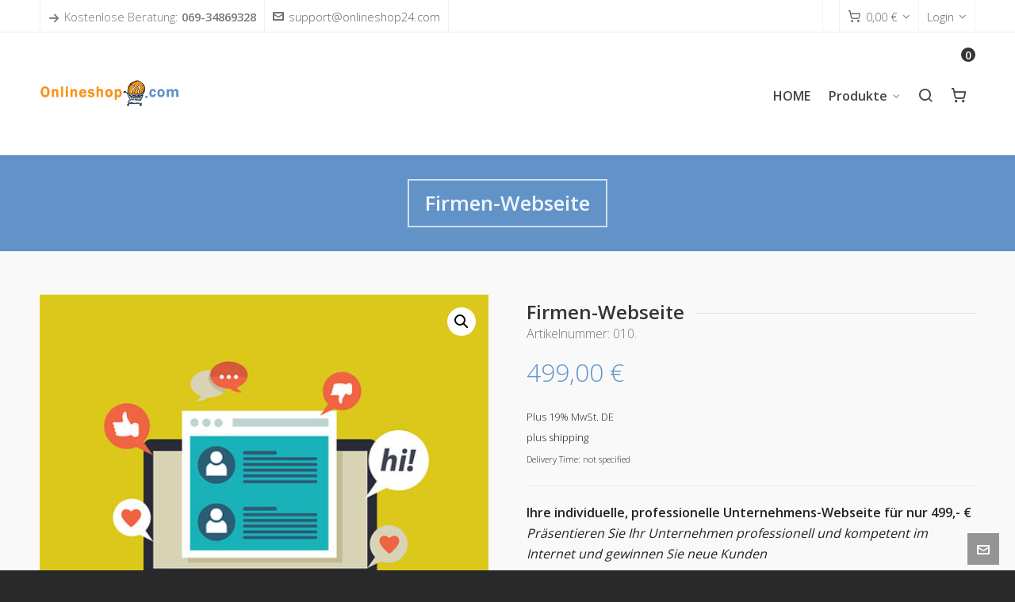

--- FILE ---
content_type: text/html; charset=UTF-8
request_url: https://onlineshop24.com/product/firmen-webseite/
body_size: 57240
content:
<!DOCTYPE html>
<html lang="en-US" prefix="og: https://ogp.me/ns#" class="no-deferjs">

<head>
<meta charset="UTF-8">
<meta name="viewport" content="width=device-width, initial-scale=1, minimum-scale=1, maximum-scale=1, user-scalable=no">
<meta http-equiv="X-UA-Compatible" content="IE=edge">
<link rel="preload" href="https://onlineshop24.com/wp-content/themes/HighendWP/assets/css/fonts/source-sans.woff2" as="font" type="font/woff2" crossorigin>
<link rel="preload" href="https://onlineshop24.com/wp-content/themes/HighendWP/assets/css/fonts/source-sans-italic.woff2" as="font" type="font/woff2" crossorigin>
<link rel="preload" href="https://onlineshop24.com/wp-content/themes/HighendWP/assets/css/fonts/Museo500-Regular-webfont.woff2" as="font" type="font/woff2" crossorigin>
<link rel="preload" href="https://onlineshop24.com/wp-content/themes/HighendWP/assets/css/icons/fontawesome-webfont.woff2" as="font" type="font/woff2" crossorigin>
<link rel="preload" href="https://onlineshop24.com/wp-content/themes/HighendWP/assets/css/icons/Icomoon.woff2" as="font" type="font/woff2" crossorigin>
<link rel="preload" href="https://onlineshop24.com/wp-content/themes/HighendWP/assets/css/icons/hbicons.woff2" as="font" type="font/woff2" crossorigin>
<link rel="dns-prefetch" href="//www.google.com">
<link rel="dns-prefetch" href="//fonts.googleapis.com">
<link rel="dns-prefetch" href="//www.googletagmanager.com">
<link rel="preconnect" href="//onlineshop24.com">
<link rel="preload" as="script" href="https://onlineshop24.com/wp-includes/js/dist/hooks.min.js?ver=4d63a3d491d11ffd8ac6">
<link rel="preload" as="script" href="https://onlineshop24.com/wp-includes/js/dist/i18n.min.js?ver=5e580eb46a90c2b997e6">
<link rel="preload" as="script" href="https://onlineshop24.com/wp-includes/js/jquery/jquery.min.js?ver=3.7.1">
<link rel="preload" as="script" href="https://onlineshop24.com/wp-includes/js/jquery/jquery-migrate.min.js?ver=3.4.1">
<link rel="preload" as="script" href="https://onlineshop24.com/wp-content/plugins/deposits-for-woocommerce//assets/js/deposit-form.js?ver=2.8.0">
<link rel="preload" as="script" href="https://onlineshop24.com/wp-content/plugins/woocommerce/assets/js/jquery-blockui/jquery.blockUI.min.js?ver=2.7.0-wc.10.3.3">
<link rel="preload" as="script" href="https://onlineshop24.com/wp-content/plugins/woocommerce/assets/js/frontend/add-to-cart.min.js?ver=10.3.3">
<link rel="preload" as="script" href="https://onlineshop24.com/wp-content/plugins/woocommerce/assets/js/zoom/jquery.zoom.min.js?ver=1.7.21-wc.10.3.3">
<link rel="preload" as="script" href="https://onlineshop24.com/wp-content/plugins/woocommerce/assets/js/flexslider/jquery.flexslider.min.js?ver=2.7.2-wc.10.3.3">
<link rel="preload" as="script" href="https://onlineshop24.com/wp-content/plugins/woocommerce/assets/js/photoswipe/photoswipe.min.js?ver=4.1.1-wc.10.3.3">
<link rel="preload" as="script" href="https://onlineshop24.com/wp-content/plugins/woocommerce/assets/js/photoswipe/photoswipe-ui-default.min.js?ver=4.1.1-wc.10.3.3">
<link rel="preload" as="script" href="https://onlineshop24.com/wp-content/plugins/woocommerce/assets/js/frontend/single-product.min.js?ver=10.3.3">
<link rel="preload" as="script" href="https://onlineshop24.com/wp-content/plugins/woocommerce/assets/js/js-cookie/js.cookie.min.js?ver=2.1.4-wc.10.3.3">
<link rel="preload" as="script" href="https://onlineshop24.com/wp-content/plugins/woocommerce/assets/js/frontend/woocommerce.min.js?ver=10.3.3">
<link rel="preload" as="script" href="https://onlineshop24.com/wp-content/plugins/give/build/assets/dist/js/give.js?ver=8540f4f50a2032d9c5b5">
<link rel="preload" as="script" href="https://onlineshop24.com/wp-content/plugins/js_composer/assets/js/vendors/woocommerce-add-to-cart.js?ver=8.5">
<link rel="preload" as="script" href="https://onlineshop24.com/wp-content/plugins/woocommerce-german-market/js/WooCommerce-German-Market-Frontend.min.js?ver=3.50">
<link rel="preload" as="script" href="https://onlineshop24.com/wp-includes/js/dist/vendor/react.min.js?ver=18.3.1.1">
<link rel="preload" as="script" href="https://onlineshop24.com/wp-includes/js/dist/vendor/react-jsx-runtime.min.js?ver=18.3.1">
<link rel="preload" as="script" href="https://onlineshop24.com/wp-includes/js/dist/vendor/wp-polyfill.min.js?ver=3.15.0">
<link rel="preload" as="script" href="https://onlineshop24.com/wp-includes/js/dist/url.min.js?ver=c2964167dfe2477c14ea">
<link rel="preload" as="script" href="https://onlineshop24.com/wp-includes/js/dist/api-fetch.min.js?ver=3623a576c78df404ff20">
<link rel="preload" as="script" href="https://onlineshop24.com/wp-includes/js/dist/vendor/react-dom.min.js?ver=18.3.1.1">
<link rel="preload" as="script" href="https://onlineshop24.com/wp-includes/js/dist/dom-ready.min.js?ver=f77871ff7694fffea381">
<link rel="preload" as="script" href="https://onlineshop24.com/wp-includes/js/dist/a11y.min.js?ver=3156534cc54473497e14">
<link rel="preload" as="script" href="https://onlineshop24.com/wp-includes/js/dist/blob.min.js?ver=9113eed771d446f4a556">
<link rel="preload" as="script" href="https://onlineshop24.com/wp-includes/js/dist/block-serialization-default-parser.min.js?ver=14d44daebf663d05d330">
<link rel="preload" as="script" href="https://onlineshop24.com/wp-includes/js/dist/autop.min.js?ver=9fb50649848277dd318d">
<link rel="preload" as="script" href="https://onlineshop24.com/wp-includes/js/dist/deprecated.min.js?ver=e1f84915c5e8ae38964c">
<link rel="preload" as="script" href="https://onlineshop24.com/wp-includes/js/dist/dom.min.js?ver=80bd57c84b45cf04f4ce">
<link rel="preload" as="script" href="https://onlineshop24.com/wp-includes/js/dist/escape-html.min.js?ver=6561a406d2d232a6fbd2">
<link rel="preload" as="script" href="https://onlineshop24.com/wp-includes/js/dist/element.min.js?ver=a4eeeadd23c0d7ab1d2d">
<link rel="preload" as="script" href="https://onlineshop24.com/wp-includes/js/dist/is-shallow-equal.min.js?ver=e0f9f1d78d83f5196979">
<link rel="preload" as="script" href="https://onlineshop24.com/wp-includes/js/dist/keycodes.min.js?ver=034ff647a54b018581d3">
<link rel="preload" as="script" href="https://onlineshop24.com/wp-includes/js/dist/priority-queue.min.js?ver=9c21c957c7e50ffdbf48">
<link rel="preload" as="script" href="https://onlineshop24.com/wp-includes/js/dist/compose.min.js?ver=84bcf832a5c99203f3db">
<link rel="preload" as="script" href="https://onlineshop24.com/wp-includes/js/dist/private-apis.min.js?ver=0f8478f1ba7e0eea562b">
<link rel="preload" as="script" href="https://onlineshop24.com/wp-includes/js/dist/redux-routine.min.js?ver=8bb92d45458b29590f53">
<link rel="preload" as="script" href="https://onlineshop24.com/wp-includes/js/dist/data.min.js?ver=fe6c4835cd00e12493c3">
<link rel="preload" as="script" href="https://onlineshop24.com/wp-includes/js/dist/html-entities.min.js?ver=2cd3358363e0675638fb">
<link rel="preload" as="script" href="https://onlineshop24.com/wp-includes/js/dist/rich-text.min.js?ver=74178fc8c4d67d66f1a8">
<link rel="preload" as="script" href="https://onlineshop24.com/wp-includes/js/dist/shortcode.min.js?ver=b7747eee0efafd2f0c3b">
<link rel="preload" as="script" href="https://onlineshop24.com/wp-includes/js/dist/warning.min.js?ver=ed7c8b0940914f4fe44b">
<link rel="preload" as="script" href="https://onlineshop24.com/wp-includes/js/dist/blocks.min.js?ver=84530c06a3c62815b497">
<link rel="preload" as="script" href="https://onlineshop24.com/wp-includes/js/dist/vendor/moment.min.js?ver=2.30.1">
<link rel="preload" as="script" href="https://onlineshop24.com/wp-includes/js/dist/date.min.js?ver=85ff222add187a4e358f">
<link rel="preload" as="script" href="https://onlineshop24.com/wp-includes/js/dist/primitives.min.js?ver=aef2543ab60c8c9bb609">
<link rel="preload" as="script" href="https://onlineshop24.com/wp-includes/js/dist/components.min.js?ver=865f2ec3b5f5195705e0">
<link rel="preload" as="script" href="https://onlineshop24.com/wp-includes/js/dist/keyboard-shortcuts.min.js?ver=32686e58e84193ce808b">
<link rel="preload" as="script" href="https://onlineshop24.com/wp-includes/js/dist/commands.min.js?ver=14ee29ad1743be844b11">
<link rel="preload" as="script" href="https://onlineshop24.com/wp-includes/js/dist/notices.min.js?ver=673a68a7ac2f556ed50b">
<link rel="preload" as="script" href="https://onlineshop24.com/wp-includes/js/dist/preferences-persistence.min.js?ver=9307a8c9e3254140a223">
<link rel="preload" as="script" href="https://onlineshop24.com/wp-includes/js/dist/preferences.min.js?ver=4aa23582b858c882a887">
<link rel="preload" as="script" href="https://onlineshop24.com/wp-includes/js/dist/style-engine.min.js?ver=08cc10e9532531e22456">
<link rel="preload" as="script" href="https://onlineshop24.com/wp-includes/js/dist/token-list.min.js?ver=3b5f5dcfde830ecef24f">
<link rel="preload" as="script" href="https://onlineshop24.com/wp-includes/js/dist/block-editor.min.js?ver=b3b0b55b35e04df52f7c">
<link rel="preload" as="script" href="https://onlineshop24.com/wp-includes/js/dist/core-data.min.js?ver=64479bc080c558e99158">
<link rel="preload" as="script" href="https://onlineshop24.com/wp-content/plugins/give/build/donationEntity.js?ver=6b0eddde66f01be7eebf">
<link rel="preload" as="script" href="https://onlineshop24.com/wp-content/plugins/give/build/donorEntity.js?ver=9aafa698a63a7b173db5">
<link rel="preload" as="script" href="https://onlineshop24.com/wp-content/plugins/give/build/subscriptionEntity.js?ver=462cd8be792e585b2d6a">
<link rel="preload" as="script" href="https://onlineshop24.com/wp-content/plugins/give/build/formEntity.js?ver=b473eaa9687204494bc0">
<link rel="preload" as="script" href="https://onlineshop24.com/wp-content/plugins/give/build/campaignEntity.js?ver=20138083e3cf4ad108e2">
<link rel="preload" as="script" href="https://onlineshop24.com/wp-content/plugins/woocommerce-subscriptions/assets/js/frontend/single-product.js?ver=3.1.2">
<link rel="preload" as="script" href="https://onlineshop24.com/wp-content/plugins/contact-form-7/includes/swv/js/index.js?ver=6.1.2">
<link rel="preload" as="script" href="https://onlineshop24.com/wp-content/plugins/contact-form-7/includes/js/index.js?ver=6.1.2">
<link rel="preload" as="script" href="https://onlineshop24.com/wp-content/plugins/give/build/assets/dist/js/give-donation-summary.js?ver=4.11.0">
<link rel="preconnect" href="//www.google.com">
<link rel="preload" as="script" href="https://onlineshop24.com/wp-includes/js/underscore.min.js?ver=1.13.7">
<link rel="preload" as="script" href="https://onlineshop24.com/wp-content/plugins/woo-paypalplus/public/js/front.min.js?ver=1594241720">
<link rel="preload" as="script" href="https://onlineshop24.com/wp-content/plugins/duracelltomi-google-tag-manager/dist/js/gtm4wp-contact-form-7-tracker.js?ver=1.22.1">
<link rel="preload" as="script" href="https://onlineshop24.com/wp-content/plugins/duracelltomi-google-tag-manager/dist/js/gtm4wp-form-move-tracker.js?ver=1.22.1">
<link rel="preload" as="script" href="https://onlineshop24.com/wp-content/plugins/duracelltomi-google-tag-manager/dist/js/gtm4wp-ecommerce-generic.js?ver=1.22.1">
<link rel="preload" as="script" href="https://onlineshop24.com/wp-content/plugins/duracelltomi-google-tag-manager/dist/js/gtm4wp-woocommerce.js?ver=1.22.1">
<link rel="preload" as="script" href="https://onlineshop24.com/wp-content/themes/HighendWP/assets/js/scripts.js?ver=4.2.7">
<link rel="preload" as="script" href="https://onlineshop24.com/wp-content/themes/HighendWP/assets/js/jquery.prettyPhoto.js?ver=4.2.7">
<link rel="preload" as="script" href="https://onlineshop24.com/wp-content/themes/HighendWP/assets/js/jquery.flexslider.js?ver=4.2.7">
<link rel="preload" as="script" href="https://onlineshop24.com/wp-content/themes/HighendWP/assets/js/jquery.validate.js?ver=4.2.7">
<link rel="preload" as="script" href="https://onlineshop24.com/wp-content/themes/HighendWP/assets/js/responsivecarousel.min.js?ver=4.2.7">
<link rel="preload" as="script" href="https://onlineshop24.com/wp-content/themes/HighendWP/assets/js/jquery.owl.carousel.min.js?ver=4.2.7">
<link rel="preload" as="script" href="https://onlineshop24.com/wp-includes/js/jquery/ui/core.min.js?ver=1.13.3">
<link rel="preload" as="script" href="https://onlineshop24.com/wp-includes/js/jquery/ui/menu.min.js?ver=1.13.3">
<link rel="preload" as="script" href="https://onlineshop24.com/wp-includes/js/jquery/ui/autocomplete.min.js?ver=1.13.3">
<link rel="preload" as="script" href="https://onlineshop24.com/wp-content/themes/HighendWP/assets/js/jquery.custom.js?ver=4.2.7">
<link rel="preload" as="script" href="https://onlineshop24.com/wp-content/plugins/woocommerce-multilingual/res/js/cart_widget.min.js?ver=5.5.2.3">
<link rel="preload" as="script" href="https://onlineshop24.com/wp-content/plugins/woocommerce/assets/js/sourcebuster/sourcebuster.min.js?ver=10.3.3">
<link rel="preload" as="script" href="https://onlineshop24.com/wp-content/plugins/woocommerce/assets/js/frontend/order-attribution.min.js?ver=10.3.3">
<link rel="preconnect" href="//js.stripe.com">
<link rel="preload" as="script" href="https://js.stripe.com/v3/?ver=3.0">
<link rel="preload" as="script" href="https://onlineshop24.com/wp-includes/js/dist/vendor/lodash.min.js?ver=4.17.21">
<link rel="preload" as="script" href="https://onlineshop24.com/wp-content/plugins/woocommerce-gateway-stripe/build/express-checkout.js?ver=883d1b0d4165d89258df">
<link rel="preload" as="script" href="https://onlineshop24.com/wp-content/plugins/wp-smushit/app/assets/js/smush-lazy-load.min.js?ver=3.22.1">
<link rel="preload" as="script" href="https://onlineshop24.com/wp-content/plugins/woocommerce/assets/js/frontend/country-select.min.js?ver=10.3.3">
<link rel="preload" as="script" href="https://onlineshop24.com/wp-content/plugins/woocommerce/assets/js/frontend/address-i18n.min.js?ver=10.3.3">
<link rel="preload" as="script" href="https://onlineshop24.com/wp-content/plugins/woocommerce/assets/js/frontend/checkout.min.js?ver=10.3.3">
<link rel="preload" as="script" href="https://onlineshop24.com/wp-content/plugins/woocommerce-gateway-stripe/build/upe-classic.js?ver=10.0.1">
<link rel="preconnect" href="//fonts.googleapis.com">
<title>Webseite - Ihr Unternehmen auf einem Blick</title>
<style id="defer-css">.no-deferjs .has-fallback{display:none!important}audio,embed,frame,iframe,img,picture,source,video{min-width:1px;min-height:1px;visibility:visible}.defer-loaded{background-color:initial!important}.defer-faded .defer-loading{opacity:.5!important}.defer-faded .defer-loaded{transition:opacity .2s}</style>
<script id="defer-js">/*!@shinsenter/defer.js@3.9.0*/
!(function(r,c,f){function u(e,n,t,i){I?q(e,n):(1<(t=t===f?u.lazy:t)&&(i=e,N.push(e=function(){i&&(i(),i=f)},t)),(t?S:N).push(e,Math.max(t?350:0,n)))}function s(e){return"string"==typeof(e=e||{})?{id:e}:e}function a(n,e,t,i){l(e.split(" "),function(e){(i||r)[n+"EventListener"](e,t||o)})}function l(e,n){e.map(n)}function d(e,n){l(z.call(e.attributes),function(e){n(e.name,e.value)})}function p(e,n,t,i,o,r){if(o=E.createElement(e),t&&a(w,b,t,o),n)for(r in n)o[j](r,n[r]);return i&&E.head.appendChild(o),o}function m(e,n){return z.call((n||E).querySelectorAll(e))}function h(i,e){l(m("source,img",i),h),d(i,function(e,n,t){(t=y.exec(e))&&i[j](t[1],n)}),"string"==typeof e&&(i.className+=" "+e),i[b]&&i[b]()}function e(e,n,t){u(function(i){l(i=m(e||"script[type=deferjs]"),function(e,t){e[A]&&(t={},d(e,function(e,n){e!=C&&(t[e==A?"href":e]=n)}),t.as=g,t.rel="preload",p(v,t,f,r))}),(function o(e,t,n){(e=i[k]())&&(t={},h(e),d(e,function(e,n){e!=C&&(t[e]=n)}),n=t[A]&&!("async"in t),(t=p(g,t)).text=e.text,e.parentNode.replaceChild(t,e),n?a(w,b+" error",o,t):o())})()},n,t)}function o(e,n){for(n=I?(a(t,i),S):(a(t,x),I=u,S[0]&&a(w,i),N);n[0];)q(n[k](),n[k]())}var y=/^data-(.+)/,v="link",g="script",b="load",n="pageshow",w="add",t="remove",i="keydown mousemove mousedown touchstart wheel",x="on"+n in r?n:b,j="setAttribute",k="shift",A="src",C="type",D=r.IntersectionObserver,E=r.document,I=/p/.test(E.readyState),N=[],S=[],q=r.setTimeout,z=N.slice;u.all=e,u.dom=function(e,n,i,o,r){u(function(n){function t(e){n&&n.unobserve(e),o&&!1===o(e)||h(e,i)}n=D?new D(function(e){l(e,function(e){e.isIntersecting&&t(e.target)})},r):f,l(m(e||"[data-src]"),function(e){e[c]||(e[c]=u,n?n.observe(e):t(e))})},n,!1)},u.css=function(e,n,t,i,o){(n=s(n)).href=e,n.rel="stylesheet",u(function(){p(v,n,i,r)},t,o)},u.js=function(e,n,t,i,o){(n=s(n)).src=e,u(function(){p(g,n,i,r)},t,o)},u.reveal=h,r[c]=u,I||a(w,x),e()})(this,"Defer"),(function(e,n){n=e.defer=e.Defer,e.deferimg=e.deferiframe=n.dom,e.deferstyle=n.css,e.deferscript=n.js})(this);</script><script id="polyfill-js">'IntersectionObserver'in window||document.write('<script src="https://onlineshop24.com/wp-content/plugins/shins-pageload-magic/public/lib/polyfill.min.js"><\/script>');</script><script id="defer-script">var DEFERJS_DELAY=10;!(function(e,a,o){function n(e,a,o){e.className=((" "+e.className+" ").replace(" "+a+" "," ")+o).trim()}var r="dataLayer",t=e.Defer,d=e.DEFERJS_DELAY||8,l=e.DEFERJS_OPTIONS||{rootMargin:"150%"};e.ga=e.ga||function(){(e.ga.q=e.ga.q||[]).push(arguments)},e.ga.l=Number(Date()),e[r]=e[r]||[],n(a.documentElement,"no-deferjs",t?"deferjs":""),t&&(t(function(){[].slice.call(a.querySelectorAll("style[defer]")).forEach(t.reveal)},d),t.dom(".defer-loading:not([data-ignore])",d,0,function(e){n(e,"defer-loading","defer-loaded")},l),o.log)&&o.log(["Optimized by defer.php","(c) 2019-2023 SHIN Company","Github: https://code.shin.company/defer.php"].join("\n"))})(this,document,console);</script>

	
	
	<link rel="profile" href="https://gmpg.org/xfn/11">

		
	

<!-- Google Tag Manager for WordPress by gtm4wp.com -->

<!-- End Google Tag Manager for WordPress by gtm4wp.com -->
<!-- Search Engine Optimization by Rank Math PRO - https://rankmath.com/ -->






























<script type="application/ld+json" class="rank-math-schema-pro">{"@context":"https://schema.org","@graph":[{"@type":"Place","@id":"https://onlineshop24.com/#place","address":{"@type":"PostalAddress","streetAddress":"Willemerstrasse 4","addressRegion":"Offenbach","postalCode":"63067","addressCountry":"Germany"}},{"@type":"Organization","@id":"https://onlineshop24.com/#organization","name":"Onlineshop24.com","url":"https://onlineshop24.com","sameAs":["https://www.facebook.com/Onlineshop24com","https://twitter.com/@Onlineshop24com"],"email":"support@onlineshop24.com","address":{"@type":"PostalAddress","streetAddress":"Willemerstrasse 4","addressRegion":"Offenbach","postalCode":"63067","addressCountry":"Germany"},"logo":{"@type":"ImageObject","@id":"https://onlineshop24.com/#logo","url":"https://onlineshop24.com/wp-content/uploads/2021/02/onlineshop24com.png","contentUrl":"https://onlineshop24.com/wp-content/uploads/2021/02/onlineshop24com.png","caption":"ONLINESHOP24.com","inLanguage":"en-US","width":"340","height":"44"},"contactPoint":[{"@type":"ContactPoint","telephone":"+49 69-34869328","contactType":"customer support"}],"location":{"@id":"https://onlineshop24.com/#place"}},{"@type":"WebSite","@id":"https://onlineshop24.com/#website","url":"https://onlineshop24.com","name":"ONLINESHOP24.com","publisher":{"@id":"https://onlineshop24.com/#organization"},"inLanguage":"en-US"},{"@type":"ImageObject","@id":"https://onlineshop24.com/wp-content/uploads/2020/07/newsletter.jpg","url":"https://onlineshop24.com/wp-content/uploads/2020/07/newsletter.jpg","width":"500","height":"500","caption":"Onlineshop24 Newsletter Produkt","inLanguage":"en-US"},{"@type":"ItemPage","@id":"https://onlineshop24.com/product/firmen-webseite/#webpage","url":"https://onlineshop24.com/product/firmen-webseite/","name":"Webseite - Ihr Unternehmen auf einem Blick","datePublished":"2020-04-03T13:14:48+02:00","dateModified":"2024-10-08T12:27:16+02:00","isPartOf":{"@id":"https://onlineshop24.com/#website"},"primaryImageOfPage":{"@id":"https://onlineshop24.com/wp-content/uploads/2020/07/newsletter.jpg"},"inLanguage":"en-US"},{"@type":"Product","name":"Webseite - Ihr Unternehmen auf einem Blick","description":"Webseite - Ihr Unternehmen auf einem Blick mit \u00dcber uns, Produkt\u00fcbersicht, Servicebeschreibung, Testimonials, News etc.).","sku":"010","category":"Basisprodukt","mainEntityOfPage":{"@id":"https://onlineshop24.com/product/firmen-webseite/#webpage"},"image":[{"@type":"ImageObject","url":"https://onlineshop24.com/wp-content/uploads/2020/07/newsletter.jpg","height":"500","width":"500"}],"offers":{"@type":"Offer","price":"499.00","priceCurrency":"EUR","priceValidUntil":"2026-12-31","availability":"https://schema.org/InStock","itemCondition":"NewCondition","url":"https://onlineshop24.com/product/firmen-webseite/","seller":{"@type":"Organization","@id":"https://onlineshop24.com/","name":"ONLINESHOP24.com","url":"https://onlineshop24.com","logo":"https://onlineshop24.com/wp-content/uploads/2021/02/onlineshop24com.png"},"priceSpecification":{"price":"499","priceCurrency":"EUR","valueAddedTaxIncluded":"false"}},"@id":"https://onlineshop24.com/product/firmen-webseite/#richSnippet"}]}</script>
<!-- /Rank Math WordPress SEO plugin -->




<link rel="alternate" type="application/rss+xml" title="ONLINESHOP24.com » Feed" href="https://onlineshop24.com/feed/">
<link rel="alternate" type="application/rss+xml" title="ONLINESHOP24.com » Comments Feed" href="https://onlineshop24.com/comments/feed/">
		
		
































































<link rel="https://api.w.org/" href="https://onlineshop24.com/wp-json/">
<link rel="alternate" title="JSON" type="application/json" href="https://onlineshop24.com/wp-json/wp/v2/product/24">
<link rel="EditURI" type="application/rsd+xml" title="RSD" href="https://onlineshop24.com/xmlrpc.php?rsd">

<link rel="shortlink" href="https://onlineshop24.com/?p=24">
<link rel="alternate" title="oEmbed (JSON)" type="application/json+oembed" href="https://onlineshop24.com/wp-json/oembed/1.0/embed?url=https%3A%2F%2Fonlineshop24.com%2Fproduct%2Ffirmen-webseite%2F">
<link rel="alternate" title="oEmbed (XML)" type="text/xml+oembed" href="https://onlineshop24.com/wp-json/oembed/1.0/embed?url=https%3A%2F%2Fonlineshop24.com%2Fproduct%2Ffirmen-webseite%2F&amp;format=xml">


<!-- Google Tag Manager for WordPress by gtm4wp.com -->
<!-- GTM Container placement set to automatic -->
<script data-cfasync="false" data-pagespeed-no-defer>var dataLayer_content = {"pagePostType":"product","pagePostType2":"single-product","customerTotalOrders":0,"customerTotalOrderValue":0,"customerFirstName":"","customerLastName":"","customerBillingFirstName":"","customerBillingLastName":"","customerBillingCompany":"","customerBillingAddress1":"","customerBillingAddress2":"","customerBillingCity":"","customerBillingState":"","customerBillingPostcode":"","customerBillingCountry":"","customerBillingEmail":"","customerBillingEmailHash":"","customerBillingPhone":"","customerShippingFirstName":"","customerShippingLastName":"","customerShippingCompany":"","customerShippingAddress1":"","customerShippingAddress2":"","customerShippingCity":"","customerShippingState":"","customerShippingPostcode":"","customerShippingCountry":"","cartContent":{"totals":{"applied_coupons":[],"discount_total":0,"subtotal":0,"total":0},"items":[]},"productRatingCounts":[],"productAverageRating":0,"productReviewCount":0,"productType":"simple","productIsVariable":0};
	dataLayer.push( dataLayer_content );</script>

<!-- End Google Tag Manager for WordPress by gtm4wp.com -->		
				
		<link rel="apple-touch-icon-precomposed" sizes="144x144" href="https://onlineshop24.com/wp-content/uploads/2022/09/Onlineshop24_icon_144x144.png">
<link rel="apple-touch-icon-precomposed" sizes="114x114" href="https://onlineshop24.com/wp-content/uploads/2022/09/Onlineshop24_icon_114x114.png">
<link rel="apple-touch-icon-precomposed" sizes="72x72" href="https://onlineshop24.com/wp-content/uploads/2022/09/Onlineshop24_icon_72x72.png">
<link rel="apple-touch-icon-precomposed" sizes="57x57" href="https://onlineshop24.com/wp-content/uploads/2022/09/Onlineshop24_icon_57x57.png">			
				<noscript><style>.woocommerce-product-gallery{ opacity: 1 !important; }</style></noscript>
			
		

<!-- Google Tag Manager snippet added by Site Kit -->


<!-- End Google Tag Manager snippet added by Site Kit -->

<link rel="icon" href="https://onlineshop24.com/wp-content/uploads/2022/09/cropped-Onlineshop24_icon_512-32x32.png" sizes="32x32">
<link rel="icon" href="https://onlineshop24.com/wp-content/uploads/2022/09/cropped-Onlineshop24_icon_512-192x192.png" sizes="192x192">
<link rel="apple-touch-icon" href="https://onlineshop24.com/wp-content/uploads/2022/09/cropped-Onlineshop24_icon_512-180x180.png">


<noscript><style> .wpb_animate_when_almost_visible { opacity: 1; }</style></noscript>
<style>img:is([sizes="auto" i], [sizes^="auto," i]) { contain-intrinsic-size: 3000px 1500px }</style>
<style>
			.lazyload,
			.lazyloading {
				max-width: 100%;
			}
		</style>
<link rel="preload" id="givewp-campaign-blocks-fonts-css" href="https://fonts.googleapis.com/css2?family=Inter%3Awght%40400%3B500%3B600%3B700&amp;display=swap&amp;ver=6.8.3" as="style" onload='rel="stylesheet",removeAttribute("as"),removeAttribute("onload");'>
<link rel="stylesheet" id="german-market-blocks-integrations-css" href="https://onlineshop24.com/wp-content/plugins/woocommerce-german-market/german-market-blocks/build/integrations.css?ver=3.50">
<link rel="stylesheet" id="german-market-checkout-block-checkboxes-css" href="https://onlineshop24.com/wp-content/plugins/woocommerce-german-market/german-market-blocks/build/blocks/checkout-checkboxes/style-index.css?ver=3.50">
<link rel="stylesheet" id="german-market-product-charging-device-css" href="https://onlineshop24.com/wp-content/plugins/woocommerce-german-market/german-market-blocks/build/blocks/product-charging-device/style-index.css?ver=3.50">
<style id="wp-emoji-styles-inline-css">

	img.wp-smiley, img.emoji {
		display: inline !important;
		border: none !important;
		box-shadow: none !important;
		height: 1em !important;
		width: 1em !important;
		margin: 0 0.07em !important;
		vertical-align: -0.1em !important;
		background: none !important;
		padding: 0 !important;
	}
</style>
<link rel="stylesheet" id="wp-block-library-css" href="https://onlineshop24.com/wp-includes/css/dist/block-library/style.min.css?ver=6.8.3">
<style id="classic-theme-styles-inline-css">
/*! This file is auto-generated */
.wp-block-button__link{color:#fff;background-color:#32373c;border-radius:9999px;box-shadow:none;text-decoration:none;padding:calc(.667em + 2px) calc(1.333em + 2px);font-size:1.125em}.wp-block-file__button{background:#32373c;color:#fff;text-decoration:none}
</style>
<style id="givewp-campaign-comments-block-style-inline-css">
.givewp-campaign-comment-block-card{display:flex;gap:var(--givewp-spacing-3);padding:var(--givewp-spacing-4) 0}.givewp-campaign-comment-block-card__avatar{align-items:center;border-radius:50%;display:flex;height:40px;justify-content:center;width:40px}.givewp-campaign-comment-block-card__avatar img{align-items:center;border-radius:50%;display:flex;height:auto;justify-content:center;min-width:40px;width:100%}.givewp-campaign-comment-block-card__donor-name{color:var(--givewp-neutral-700);font-size:1rem;font-weight:600;line-height:1.5;margin:0;text-align:left}.givewp-campaign-comment-block-card__details{align-items:center;color:var(--givewp-neutral-400);display:flex;font-size:.875rem;font-weight:500;gap:var(--givewp-spacing-2);height:auto;line-height:1.43;margin:2px 0 var(--givewp-spacing-3) 0;text-align:left}.givewp-campaign-comment-block-card__comment{color:var(--givewp-neutral-700);font-size:1rem;line-height:1.5;margin:0;text-align:left}.givewp-campaign-comment-block-card__read-more{background:none;border:none;color:var(--givewp-blue-500);cursor:pointer;font-size:.875rem;line-height:1.43;outline:none;padding:0}
.givewp-campaign-comments-block-empty-state{align-items:center;background-color:var(--givewp-shades-white);border:1px solid var(--givewp-neutral-50);border-radius:.5rem;display:flex;flex-direction:column;justify-content:center;padding:var(--givewp-spacing-6)}.givewp-campaign-comments-block-empty-state__details{align-items:center;display:flex;flex-direction:column;gap:var(--givewp-spacing-1);justify-content:center;margin:.875rem 0}.givewp-campaign-comments-block-empty-state__title{color:var(--givewp-neutral-700);font-size:1rem;font-weight:500;margin:0}.givewp-campaign-comments-block-empty-state__description{color:var(--givewp-neutral-700);font-size:.875rem;line-height:1.43;margin:0}
.givewp-campaign-comment-block{background-color:var(--givewp-shades-white);display:flex;flex-direction:column;gap:var(--givewp-spacing-2);padding:var(--givewp-spacing-6) 0}.givewp-campaign-comment-block__title{color:var(--givewp-neutral-900);font-size:18px;font-weight:600;line-height:1.56;margin:0;text-align:left}.givewp-campaign-comment-block__cta{align-items:center;background-color:var(--givewp-neutral-50);border-radius:4px;color:var(--giewp-neutral-500);display:flex;font-size:14px;font-weight:600;gap:8px;height:36px;line-height:1.43;margin:0;padding:var(--givewp-spacing-2) var(--givewp-spacing-4);text-align:left}

</style>
<style id="givewp-campaign-cover-block-style-inline-css">
.givewp-campaign-selector{border:1px solid #e5e7eb;border-radius:5px;box-shadow:0 2px 4px 0 rgba(0,0,0,.05);display:flex;flex-direction:column;gap:20px;padding:40px 24px}.givewp-campaign-selector__label{padding-bottom:16px}.givewp-campaign-selector__select input[type=text]:focus{border-color:transparent;box-shadow:0 0 0 1px transparent;outline:2px solid transparent}.givewp-campaign-selector__logo{align-self:center}.givewp-campaign-selector__open{background:#2271b1;border:none;border-radius:5px;color:#fff;cursor:pointer;padding:.5rem 1rem}.givewp-campaign-selector__submit{background-color:#27ae60;border:0;border-radius:5px;color:#fff;font-weight:700;outline:none;padding:1rem;text-align:center;transition:.2s;width:100%}.givewp-campaign-selector__submit:disabled{background-color:#f3f4f6;color:#9ca0af}.givewp-campaign-selector__submit:hover:not(:disabled){cursor:pointer;filter:brightness(1.2)}
.givewp-campaign-cover-block__button{align-items:center;border:1px solid #2271b1;border-radius:2px;color:#2271b1;display:flex;justify-content:center;margin-bottom:.5rem;min-height:32px;width:100%}.givewp-campaign-cover-block__image{border-radius:2px;display:flex;flex-grow:1;margin-bottom:.5rem;max-height:4.44rem;-o-object-fit:cover;object-fit:cover;width:100%}.givewp-campaign-cover-block__help-text{color:#4b5563;font-size:.75rem;font-stretch:normal;font-style:normal;font-weight:400;letter-spacing:normal;line-height:1.4;text-align:left}.givewp-campaign-cover-block__edit-campaign-link{align-items:center;display:inline-flex;font-size:.75rem;font-stretch:normal;font-style:normal;font-weight:400;gap:.125rem;line-height:1.4}.givewp-campaign-cover-block__edit-campaign-link svg{fill:currentColor;height:1.25rem;width:1.25rem}.givewp-campaign-cover-block-preview__image{align-items:center;display:flex;height:100%;justify-content:center;width:100%}

</style>
<style id="givewp-campaign-donations-style-inline-css">
.givewp-campaign-donations-block{padding:1.5rem 0}.givewp-campaign-donations-block *{font-family:Inter,sans-serif}.givewp-campaign-donations-block .givewp-campaign-donations-block__header{align-items:center;display:flex;justify-content:space-between;margin-bottom:.5rem}.givewp-campaign-donations-block .givewp-campaign-donations-block__title{color:var(--givewp-neutral-900);font-size:1.125rem;font-weight:600;line-height:1.56;margin:0}.givewp-campaign-donations-block .givewp-campaign-donations-block__donations{display:grid;gap:.5rem;margin:0;padding:0}.givewp-campaign-donations-block .givewp-campaign-donations-block__donation,.givewp-campaign-donations-block .givewp-campaign-donations-block__empty-state{background-color:var(--givewp-shades-white);border:1px solid var(--givewp-neutral-50);border-radius:.5rem;display:flex;padding:1rem}.givewp-campaign-donations-block .givewp-campaign-donations-block__donation{align-items:center;gap:.75rem}.givewp-campaign-donations-block .givewp-campaign-donations-block__donation-icon{align-items:center;display:flex}.givewp-campaign-donations-block .givewp-campaign-donations-block__donation-icon img{border-radius:100%;height:2.5rem;-o-object-fit:cover;object-fit:cover;width:2.5rem}.givewp-campaign-donations-block .givewp-campaign-donations-block__donation-info{display:flex;flex-direction:column;justify-content:center;row-gap:.25rem}.givewp-campaign-donations-block .givewp-campaign-donations-block__donation-description{color:var(--givewp-neutral-500);font-size:1rem;font-weight:500;line-height:1.5;margin:0}.givewp-campaign-donations-block .givewp-campaign-donations-block__donation-description strong{color:var(--givewp-neutral-700);font-weight:600}.givewp-campaign-donations-block .givewp-campaign-donations-block__donation-date{align-items:center;color:var(--givewp-neutral-400);display:flex;font-size:.875rem;font-weight:500;line-height:1.43}.givewp-campaign-donations-block .givewp-campaign-donations-block__donation-ribbon{align-items:center;border-radius:100%;color:#1f2937;display:flex;height:1.25rem;justify-content:center;margin-left:auto;width:1.25rem}.givewp-campaign-donations-block .givewp-campaign-donations-block__donation-ribbon[data-position="1"]{background-color:gold}.givewp-campaign-donations-block .givewp-campaign-donations-block__donation-ribbon[data-position="2"]{background-color:silver}.givewp-campaign-donations-block .givewp-campaign-donations-block__donation-ribbon[data-position="3"]{background-color:#cd7f32;color:#fffaf2}.givewp-campaign-donations-block .givewp-campaign-donations-block__donation-amount{color:var(--givewp-neutral-700);font-size:1.125rem;font-weight:600;line-height:1.56;margin-left:auto}.givewp-campaign-donations-block .givewp-campaign-donations-block__footer{display:flex;justify-content:center;margin-top:.5rem}.givewp-campaign-donations-block .givewp-campaign-donations-block__donate-button button.givewp-donation-form-modal__open,.givewp-campaign-donations-block .givewp-campaign-donations-block__empty-button button.givewp-donation-form-modal__open,.givewp-campaign-donations-block .givewp-campaign-donations-block__load-more-button{background:none!important;border:1px solid var(--givewp-primary-color);border-radius:.5rem;color:var(--givewp-primary-color)!important;font-size:.875rem;font-weight:600;line-height:1.43;padding:.25rem 1rem!important}.givewp-campaign-donations-block .givewp-campaign-donations-block__donate-button button.givewp-donation-form-modal__open:hover,.givewp-campaign-donations-block .givewp-campaign-donations-block__empty-button button.givewp-donation-form-modal__open:hover,.givewp-campaign-donations-block .givewp-campaign-donations-block__load-more-button:hover{background:var(--givewp-primary-color)!important;color:var(--givewp-shades-white)!important}.givewp-campaign-donations-block .givewp-campaign-donations-block__empty-state{align-items:center;flex-direction:column;padding:1.5rem}.givewp-campaign-donations-block .givewp-campaign-donations-block__empty-description,.givewp-campaign-donations-block .givewp-campaign-donations-block__empty-title{color:var(--givewp-neutral-700);margin:0}.givewp-campaign-donations-block .givewp-campaign-donations-block__empty-title{font-size:1rem;font-weight:500;line-height:1.5}.givewp-campaign-donations-block .givewp-campaign-donations-block__empty-description{font-size:.875rem;line-height:1.43;margin-top:.25rem}.givewp-campaign-donations-block .givewp-campaign-donations-block__empty-icon{color:var(--givewp-secondary-color);margin-bottom:.875rem;order:-1}.givewp-campaign-donations-block .givewp-campaign-donations-block__empty-button{margin-top:.875rem}.givewp-campaign-donations-block .givewp-campaign-donations-block__empty-button button.givewp-donation-form-modal__open{border-radius:.25rem;padding:.5rem 1rem!important}

</style>
<link rel="stylesheet" id="givewp-campaign-donors-style-css" href="https://onlineshop24.com/wp-content/plugins/give/build/campaignDonorsBlockApp.css?ver=1.0.0">
<style id="givewp-campaign-form-style-inline-css">
.givewp-donation-form-modal{outline:none;overflow-y:scroll;padding:1rem;width:100%}.givewp-donation-form-modal[data-entering=true]{animation:modal-fade .3s,modal-zoom .6s}@keyframes modal-fade{0%{opacity:0}to{opacity:1}}@keyframes modal-zoom{0%{transform:scale(.8)}to{transform:scale(1)}}.givewp-donation-form-modal__overlay{align-items:center;background:rgba(0,0,0,.7);display:flex;flex-direction:column;height:var(--visual-viewport-height);justify-content:center;left:0;position:fixed;top:0;width:100vw;z-index:100}.givewp-donation-form-modal__overlay[data-loading=true]{display:none}.givewp-donation-form-modal__overlay[data-entering=true]{animation:modal-fade .3s}.givewp-donation-form-modal__overlay[data-exiting=true]{animation:modal-fade .15s ease-in reverse}.givewp-donation-form-modal__open__spinner{left:50%;line-height:1;position:absolute;top:50%;transform:translate(-50%,-50%);z-index:100}.givewp-donation-form-modal__open{position:relative}.givewp-donation-form-modal__close{background:#e7e8ed;border:1px solid transparent;border-radius:50%;cursor:pointer;display:flex;padding:.75rem;position:fixed;right:25px;top:25px;transition:.2s;width:-moz-fit-content;width:fit-content;z-index:999}.givewp-donation-form-modal__close svg{height:1rem;width:1rem}.givewp-donation-form-modal__close:active,.givewp-donation-form-modal__close:focus,.givewp-donation-form-modal__close:hover{background-color:#caccd7;border:1px solid #caccd7}.admin-bar .givewp-donation-form-modal{margin-top:32px}.admin-bar .givewp-donation-form-modal__close{top:57px}
.givewp-entity-selector{border:1px solid #e5e7eb;border-radius:5px;box-shadow:0 2px 4px 0 rgba(0,0,0,.05);display:flex;flex-direction:column;gap:20px;padding:40px 24px}.givewp-entity-selector__label{padding-bottom:16px}.givewp-entity-selector__select input[type=text]:focus{border-color:transparent;box-shadow:0 0 0 1px transparent;outline:2px solid transparent}.givewp-entity-selector__logo{align-self:center}.givewp-entity-selector__open{background:#2271b1;border:none;border-radius:5px;color:#fff;cursor:pointer;padding:.5rem 1rem}.givewp-entity-selector__submit{background-color:#27ae60;border:0;border-radius:5px;color:#fff;font-weight:700;outline:none;padding:1rem;text-align:center;transition:.2s;width:100%}.givewp-entity-selector__submit:disabled{background-color:#f3f4f6;color:#9ca0af}.givewp-entity-selector__submit:hover:not(:disabled){cursor:pointer;filter:brightness(1.2)}
.givewp-campaign-selector{border:1px solid #e5e7eb;border-radius:5px;box-shadow:0 2px 4px 0 rgba(0,0,0,.05);display:flex;flex-direction:column;gap:20px;padding:40px 24px}.givewp-campaign-selector__label{padding-bottom:16px}.givewp-campaign-selector__select input[type=text]:focus{border-color:transparent;box-shadow:0 0 0 1px transparent;outline:2px solid transparent}.givewp-campaign-selector__logo{align-self:center}.givewp-campaign-selector__open{background:#2271b1;border:none;border-radius:5px;color:#fff;cursor:pointer;padding:.5rem 1rem}.givewp-campaign-selector__submit{background-color:#27ae60;border:0;border-radius:5px;color:#fff;font-weight:700;outline:none;padding:1rem;text-align:center;transition:.2s;width:100%}.givewp-campaign-selector__submit:disabled{background-color:#f3f4f6;color:#9ca0af}.givewp-campaign-selector__submit:hover:not(:disabled){cursor:pointer;filter:brightness(1.2)}
.givewp-donation-form-link,.givewp-donation-form-modal__open{background:var(--givewp-primary-color,#2271b1);border:none;border-radius:5px;color:#fff;cursor:pointer;font-family:-apple-system,BlinkMacSystemFont,Segoe UI,Roboto,Oxygen-Sans,Ubuntu,Cantarell,Helvetica Neue,sans-serif;font-size:1rem;font-weight:500!important;line-height:1.5;padding:.75rem 1.25rem!important;text-decoration:none!important;transition:all .2s ease;width:100%}.givewp-donation-form-link:active,.givewp-donation-form-link:focus,.givewp-donation-form-link:focus-visible,.givewp-donation-form-link:hover,.givewp-donation-form-modal__open:active,.givewp-donation-form-modal__open:focus,.givewp-donation-form-modal__open:focus-visible,.givewp-donation-form-modal__open:hover{background-color:color-mix(in srgb,var(--givewp-primary-color,#2271b1),#000 20%)}.components-input-control__label{width:100%}.wp-block-givewp-campaign-form{position:relative}.wp-block-givewp-campaign-form form[id*=give-form] #give-gateway-radio-list>li input[type=radio]{display:inline-block}.wp-block-givewp-campaign-form iframe{pointer-events:none;width:100%!important}.give-change-donation-form-btn svg{margin-top:3px}.givewp-default-form-toggle{margin-top:var(--givewp-spacing-4)}

</style>
<style id="givewp-campaign-goal-style-inline-css">
.givewp-campaign-goal{display:flex;flex-direction:column;gap:.5rem;padding-bottom:1rem}.givewp-campaign-goal__container{display:flex;flex-direction:row;justify-content:space-between}.givewp-campaign-goal__container-item{display:flex;flex-direction:column;gap:.2rem}.givewp-campaign-goal__container-item span{color:var(--givewp-neutral-500);font-size:12px;font-weight:600;letter-spacing:.48px;line-height:1.5;text-transform:uppercase}.givewp-campaign-goal__container-item strong{color:var(--givewp-neutral-900);font-size:20px;font-weight:600;line-height:1.6}.givewp-campaign-goal__progress-bar{display:flex}.givewp-campaign-goal__progress-bar-container{background-color:#f2f2f2;border-radius:14px;box-shadow:inset 0 1px 4px 0 rgba(0,0,0,.09);display:flex;flex-grow:1;height:8px}.givewp-campaign-goal__progress-bar-progress{background:var(--givewp-secondary-color,#2d802f);border-radius:14px;box-shadow:inset 0 1px 4px 0 rgba(0,0,0,.09);display:flex;height:8px}

</style>
<style id="givewp-campaign-stats-block-style-inline-css">
.givewp-campaign-stats-block span{color:var(--givewp-neutral-500);display:block;font-size:12px;font-weight:600;letter-spacing:.48px;line-height:1.5;margin-bottom:2px;text-align:left;text-transform:uppercase}.givewp-campaign-stats-block strong{color:var(--givewp-neutral-900);font-size:20px;font-weight:600;letter-spacing:normal;line-height:1.6}

</style>
<style id="givewp-campaign-donate-button-style-inline-css">
.givewp-donation-form-link,.givewp-donation-form-modal__open{background:var(--givewp-primary-color,#2271b1);border:none;border-radius:5px;color:#fff;cursor:pointer;font-family:-apple-system,BlinkMacSystemFont,Segoe UI,Roboto,Oxygen-Sans,Ubuntu,Cantarell,Helvetica Neue,sans-serif;font-size:1rem;font-weight:500!important;line-height:1.5;padding:.75rem 1.25rem!important;text-decoration:none!important;transition:all .2s ease;width:100%}.givewp-donation-form-link:active,.givewp-donation-form-link:focus,.givewp-donation-form-link:focus-visible,.givewp-donation-form-link:hover,.givewp-donation-form-modal__open:active,.givewp-donation-form-modal__open:focus,.givewp-donation-form-modal__open:focus-visible,.givewp-donation-form-modal__open:hover{background-color:color-mix(in srgb,var(--givewp-primary-color,#2271b1),#000 20%)}.give-change-donation-form-btn svg{margin-top:3px}.givewp-default-form-toggle{margin-top:var(--givewp-spacing-4)}

</style>
<style id="global-styles-inline-css">
:root{--wp--preset--aspect-ratio--square: 1;--wp--preset--aspect-ratio--4-3: 4/3;--wp--preset--aspect-ratio--3-4: 3/4;--wp--preset--aspect-ratio--3-2: 3/2;--wp--preset--aspect-ratio--2-3: 2/3;--wp--preset--aspect-ratio--16-9: 16/9;--wp--preset--aspect-ratio--9-16: 9/16;--wp--preset--color--black: #000000;--wp--preset--color--cyan-bluish-gray: #abb8c3;--wp--preset--color--white: #ffffff;--wp--preset--color--pale-pink: #f78da7;--wp--preset--color--vivid-red: #cf2e2e;--wp--preset--color--luminous-vivid-orange: #ff6900;--wp--preset--color--luminous-vivid-amber: #fcb900;--wp--preset--color--light-green-cyan: #7bdcb5;--wp--preset--color--vivid-green-cyan: #00d084;--wp--preset--color--pale-cyan-blue: #8ed1fc;--wp--preset--color--vivid-cyan-blue: #0693e3;--wp--preset--color--vivid-purple: #9b51e0;--wp--preset--gradient--vivid-cyan-blue-to-vivid-purple: linear-gradient(135deg,rgba(6,147,227,1) 0%,rgb(155,81,224) 100%);--wp--preset--gradient--light-green-cyan-to-vivid-green-cyan: linear-gradient(135deg,rgb(122,220,180) 0%,rgb(0,208,130) 100%);--wp--preset--gradient--luminous-vivid-amber-to-luminous-vivid-orange: linear-gradient(135deg,rgba(252,185,0,1) 0%,rgba(255,105,0,1) 100%);--wp--preset--gradient--luminous-vivid-orange-to-vivid-red: linear-gradient(135deg,rgba(255,105,0,1) 0%,rgb(207,46,46) 100%);--wp--preset--gradient--very-light-gray-to-cyan-bluish-gray: linear-gradient(135deg,rgb(238,238,238) 0%,rgb(169,184,195) 100%);--wp--preset--gradient--cool-to-warm-spectrum: linear-gradient(135deg,rgb(74,234,220) 0%,rgb(151,120,209) 20%,rgb(207,42,186) 40%,rgb(238,44,130) 60%,rgb(251,105,98) 80%,rgb(254,248,76) 100%);--wp--preset--gradient--blush-light-purple: linear-gradient(135deg,rgb(255,206,236) 0%,rgb(152,150,240) 100%);--wp--preset--gradient--blush-bordeaux: linear-gradient(135deg,rgb(254,205,165) 0%,rgb(254,45,45) 50%,rgb(107,0,62) 100%);--wp--preset--gradient--luminous-dusk: linear-gradient(135deg,rgb(255,203,112) 0%,rgb(199,81,192) 50%,rgb(65,88,208) 100%);--wp--preset--gradient--pale-ocean: linear-gradient(135deg,rgb(255,245,203) 0%,rgb(182,227,212) 50%,rgb(51,167,181) 100%);--wp--preset--gradient--electric-grass: linear-gradient(135deg,rgb(202,248,128) 0%,rgb(113,206,126) 100%);--wp--preset--gradient--midnight: linear-gradient(135deg,rgb(2,3,129) 0%,rgb(40,116,252) 100%);--wp--preset--font-size--small: 13px;--wp--preset--font-size--medium: 20px;--wp--preset--font-size--large: 36px;--wp--preset--font-size--x-large: 42px;--wp--preset--spacing--20: 0.44rem;--wp--preset--spacing--30: 0.67rem;--wp--preset--spacing--40: 1rem;--wp--preset--spacing--50: 1.5rem;--wp--preset--spacing--60: 2.25rem;--wp--preset--spacing--70: 3.38rem;--wp--preset--spacing--80: 5.06rem;--wp--preset--shadow--natural: 6px 6px 9px rgba(0, 0, 0, 0.2);--wp--preset--shadow--deep: 12px 12px 50px rgba(0, 0, 0, 0.4);--wp--preset--shadow--sharp: 6px 6px 0px rgba(0, 0, 0, 0.2);--wp--preset--shadow--outlined: 6px 6px 0px -3px rgba(255, 255, 255, 1), 6px 6px rgba(0, 0, 0, 1);--wp--preset--shadow--crisp: 6px 6px 0px rgba(0, 0, 0, 1);}:where(.is-layout-flex){gap: 0.5em;}:where(.is-layout-grid){gap: 0.5em;}body .is-layout-flex{display: flex;}.is-layout-flex{flex-wrap: wrap;align-items: center;}.is-layout-flex > :is(*, div){margin: 0;}body .is-layout-grid{display: grid;}.is-layout-grid > :is(*, div){margin: 0;}:where(.wp-block-columns.is-layout-flex){gap: 2em;}:where(.wp-block-columns.is-layout-grid){gap: 2em;}:where(.wp-block-post-template.is-layout-flex){gap: 1.25em;}:where(.wp-block-post-template.is-layout-grid){gap: 1.25em;}.has-black-color{color: var(--wp--preset--color--black) !important;}.has-cyan-bluish-gray-color{color: var(--wp--preset--color--cyan-bluish-gray) !important;}.has-white-color{color: var(--wp--preset--color--white) !important;}.has-pale-pink-color{color: var(--wp--preset--color--pale-pink) !important;}.has-vivid-red-color{color: var(--wp--preset--color--vivid-red) !important;}.has-luminous-vivid-orange-color{color: var(--wp--preset--color--luminous-vivid-orange) !important;}.has-luminous-vivid-amber-color{color: var(--wp--preset--color--luminous-vivid-amber) !important;}.has-light-green-cyan-color{color: var(--wp--preset--color--light-green-cyan) !important;}.has-vivid-green-cyan-color{color: var(--wp--preset--color--vivid-green-cyan) !important;}.has-pale-cyan-blue-color{color: var(--wp--preset--color--pale-cyan-blue) !important;}.has-vivid-cyan-blue-color{color: var(--wp--preset--color--vivid-cyan-blue) !important;}.has-vivid-purple-color{color: var(--wp--preset--color--vivid-purple) !important;}.has-black-background-color{background-color: var(--wp--preset--color--black) !important;}.has-cyan-bluish-gray-background-color{background-color: var(--wp--preset--color--cyan-bluish-gray) !important;}.has-white-background-color{background-color: var(--wp--preset--color--white) !important;}.has-pale-pink-background-color{background-color: var(--wp--preset--color--pale-pink) !important;}.has-vivid-red-background-color{background-color: var(--wp--preset--color--vivid-red) !important;}.has-luminous-vivid-orange-background-color{background-color: var(--wp--preset--color--luminous-vivid-orange) !important;}.has-luminous-vivid-amber-background-color{background-color: var(--wp--preset--color--luminous-vivid-amber) !important;}.has-light-green-cyan-background-color{background-color: var(--wp--preset--color--light-green-cyan) !important;}.has-vivid-green-cyan-background-color{background-color: var(--wp--preset--color--vivid-green-cyan) !important;}.has-pale-cyan-blue-background-color{background-color: var(--wp--preset--color--pale-cyan-blue) !important;}.has-vivid-cyan-blue-background-color{background-color: var(--wp--preset--color--vivid-cyan-blue) !important;}.has-vivid-purple-background-color{background-color: var(--wp--preset--color--vivid-purple) !important;}.has-black-border-color{border-color: var(--wp--preset--color--black) !important;}.has-cyan-bluish-gray-border-color{border-color: var(--wp--preset--color--cyan-bluish-gray) !important;}.has-white-border-color{border-color: var(--wp--preset--color--white) !important;}.has-pale-pink-border-color{border-color: var(--wp--preset--color--pale-pink) !important;}.has-vivid-red-border-color{border-color: var(--wp--preset--color--vivid-red) !important;}.has-luminous-vivid-orange-border-color{border-color: var(--wp--preset--color--luminous-vivid-orange) !important;}.has-luminous-vivid-amber-border-color{border-color: var(--wp--preset--color--luminous-vivid-amber) !important;}.has-light-green-cyan-border-color{border-color: var(--wp--preset--color--light-green-cyan) !important;}.has-vivid-green-cyan-border-color{border-color: var(--wp--preset--color--vivid-green-cyan) !important;}.has-pale-cyan-blue-border-color{border-color: var(--wp--preset--color--pale-cyan-blue) !important;}.has-vivid-cyan-blue-border-color{border-color: var(--wp--preset--color--vivid-cyan-blue) !important;}.has-vivid-purple-border-color{border-color: var(--wp--preset--color--vivid-purple) !important;}.has-vivid-cyan-blue-to-vivid-purple-gradient-background{background: var(--wp--preset--gradient--vivid-cyan-blue-to-vivid-purple) !important;}.has-light-green-cyan-to-vivid-green-cyan-gradient-background{background: var(--wp--preset--gradient--light-green-cyan-to-vivid-green-cyan) !important;}.has-luminous-vivid-amber-to-luminous-vivid-orange-gradient-background{background: var(--wp--preset--gradient--luminous-vivid-amber-to-luminous-vivid-orange) !important;}.has-luminous-vivid-orange-to-vivid-red-gradient-background{background: var(--wp--preset--gradient--luminous-vivid-orange-to-vivid-red) !important;}.has-very-light-gray-to-cyan-bluish-gray-gradient-background{background: var(--wp--preset--gradient--very-light-gray-to-cyan-bluish-gray) !important;}.has-cool-to-warm-spectrum-gradient-background{background: var(--wp--preset--gradient--cool-to-warm-spectrum) !important;}.has-blush-light-purple-gradient-background{background: var(--wp--preset--gradient--blush-light-purple) !important;}.has-blush-bordeaux-gradient-background{background: var(--wp--preset--gradient--blush-bordeaux) !important;}.has-luminous-dusk-gradient-background{background: var(--wp--preset--gradient--luminous-dusk) !important;}.has-pale-ocean-gradient-background{background: var(--wp--preset--gradient--pale-ocean) !important;}.has-electric-grass-gradient-background{background: var(--wp--preset--gradient--electric-grass) !important;}.has-midnight-gradient-background{background: var(--wp--preset--gradient--midnight) !important;}.has-small-font-size{font-size: var(--wp--preset--font-size--small) !important;}.has-medium-font-size{font-size: var(--wp--preset--font-size--medium) !important;}.has-large-font-size{font-size: var(--wp--preset--font-size--large) !important;}.has-x-large-font-size{font-size: var(--wp--preset--font-size--x-large) !important;}
:where(.wp-block-post-template.is-layout-flex){gap: 1.25em;}:where(.wp-block-post-template.is-layout-grid){gap: 1.25em;}
:where(.wp-block-columns.is-layout-flex){gap: 2em;}:where(.wp-block-columns.is-layout-grid){gap: 2em;}
:root :where(.wp-block-pullquote){font-size: 1.5em;line-height: 1.6;}
</style>
<link rel="stylesheet" id="contact-form-7-css" href="https://onlineshop24.com/wp-content/plugins/contact-form-7/includes/css/styles.css?ver=6.1.2">
<link rel="stylesheet" id="wc-deposits-styles-css" href="https://onlineshop24.com/wp-content/plugins/deposits-for-woocommerce//assets/css/deposit-form.min.css?ver=2.8.0">
<link rel="stylesheet" id="wc-deposits-payment-styles-css" href="https://onlineshop24.com/wp-content/plugins/deposits-for-woocommerce//assets/css/payment-plans.min.css?ver=2.8.0">
<link rel="stylesheet" id="photoswipe-css" href="https://onlineshop24.com/wp-content/plugins/woocommerce/assets/css/photoswipe/photoswipe.min.css?ver=10.3.3">
<link rel="stylesheet" id="photoswipe-default-skin-css" href="https://onlineshop24.com/wp-content/plugins/woocommerce/assets/css/photoswipe/default-skin/default-skin.min.css?ver=10.3.3">
<link rel="stylesheet" id="woocommerce-layout-css" href="https://onlineshop24.com/wp-content/plugins/woocommerce/assets/css/woocommerce-layout.css?ver=10.3.3">
<link rel="stylesheet" id="woocommerce-smallscreen-css" href="https://onlineshop24.com/wp-content/plugins/woocommerce/assets/css/woocommerce-smallscreen.css?ver=10.3.3" media="only screen and (max-width: 768px)">
<link rel="stylesheet" id="woocommerce-general-css" href="https://onlineshop24.com/wp-content/plugins/woocommerce/assets/css/woocommerce.css?ver=10.3.3">
<style id="woocommerce-inline-inline-css">
.woocommerce form .form-row .required { visibility: visible; }
</style>
<link rel="stylesheet" id="give-styles-css" href="https://onlineshop24.com/wp-content/plugins/give/build/assets/dist/css/give.css?ver=4.11.0">
<link rel="stylesheet" id="give-donation-summary-style-frontend-css" href="https://onlineshop24.com/wp-content/plugins/give/build/assets/dist/css/give-donation-summary.css?ver=4.11.0">
<link rel="stylesheet" id="givewp-design-system-foundation-css" href="https://onlineshop24.com/wp-content/plugins/give/build/assets/dist/css/design-system/foundation.css?ver=1.2.0">
<link rel="stylesheet" id="paypalplus-woocommerce-front-css" href="https://onlineshop24.com/wp-content/plugins/woo-paypalplus/public/css/front.min.css?ver=1594241720" media="screen">
<link rel="stylesheet" id="brands-styles-css" href="https://onlineshop24.com/wp-content/plugins/woocommerce/assets/css/brands.css?ver=10.3.3">
<link rel="stylesheet" id="highend-style-css" href="https://onlineshop24.com/wp-content/themes/HighendWP/style.css?ver=4.2.7">
<link rel="stylesheet" id="highend_responsive-css" href="https://onlineshop24.com/wp-content/themes/HighendWP/assets/css/responsive.css?ver=4.2.7">
<link rel="stylesheet" id="highend_icomoon-css" href="https://onlineshop24.com/wp-content/themes/HighendWP/assets/css/icons.css?ver=4.2.7">
<link rel="stylesheet" id="hb-woocommerce-css" href="https://onlineshop24.com/wp-content/themes/HighendWP/assets/css/woocommerce.css?ver=6.8.3">
<link rel="stylesheet" id="highend_dynamic_styles-css" href="https://onlineshop24.com/wp-content/uploads/highend/dynamic-styles.css?ver=1747490532">
<link rel="stylesheet" id="wc_stripe_express_checkout_style-css" href="https://onlineshop24.com/wp-content/plugins/woocommerce-gateway-stripe/build/express-checkout.css?ver=883d1b0d4165d89258df">
<link rel="stylesheet" id="german-market-blocks-order-button-position-css" href="https://onlineshop24.com/wp-content/plugins/woocommerce-german-market/german-market-blocks/additional-css/order-button-checkout-fields.css?ver=3.50">
<link rel="stylesheet" id="highend-child-styles-css" href="https://onlineshop24.com/wp-content/themes/HighendWP-child/style.css?ver=1.0.2">
<link rel="stylesheet" id="woocommerce-de_frontend_styles-css" href="https://onlineshop24.com/wp-content/plugins/woocommerce-german-market/css/frontend.min.css?ver=3.50">
<link rel="stylesheet" id="wc-bundle-style-css" href="https://onlineshop24.com/wp-content/plugins/woocommerce-product-bundles/assets/css/frontend/woocommerce.css?ver=6.3.3">
<style>
			.no-js img.lazyload {
				display: none;
			}

			figure.wp-block-image img.lazyloading {
				min-width: 150px;
			}

			.lazyload,
			.lazyloading {
				--smush-placeholder-width: 100px;
				--smush-placeholder-aspect-ratio: 1/1;
				width: var(--smush-image-width, var(--smush-placeholder-width)) !important;
				aspect-ratio: var(--smush-image-aspect-ratio, var(--smush-placeholder-aspect-ratio)) !important;
			}

						.lazyload, .lazyloading {
				opacity: 0;
			}

			.lazyloaded {
				opacity: 1;
				transition: opacity 400ms;
				transition-delay: 0ms;
			}

					</style>
<style>
			body {
                        --he-font-size: 16px;
                        --he-font: "Open Sans";
                        font-size: 16px;
						line-height: 26px;
						letter-spacing: 0px;
						font-weight: 300;
                    }#hb-side-menu li a, #main-nav ul.sub-menu li a, #main-nav ul.sub-menu ul li a, #main-nav, #main-nav li a, .light-menu-dropdown #main-nav > li.megamenu > ul.sub-menu > li > a, #main-nav > li.megamenu > ul.sub-menu > li > a {
						font-family: "Open Sans", sans-serif;
						font-size: 16px;
						letter-spacing: 0px;
						font-weight: 600;
						text-transform: none;
					}#main-nav ul.sub-menu li a, #hb-side-menu ul.sub-menu li a, #main-nav ul.sub-menu ul li a, ul.sub-menu .widget-item h4, #main-nav > li.megamenu > ul.sub-menu > li > a #main-nav > li.megamenu > ul.sub-menu > li > a, #main-nav > li.megamenu > ul.sub-menu > li > a {
						font-family: "Open Sans", sans-serif;
						font-size: 14px;
						letter-spacing: 0px;
						font-weight: 300;
						text-transform: none;
					}#copyright-wrapper, #copyright-wrapper a {
						font-family: "Open Sans", sans-serif;
						font-size: 14px;
						line-height: 24px;
						letter-spacing: 0px;
						font-weight: 300;
					}h1, .single article h1.title, #hb-page-title .light-text h1, #hb-page-title .dark-text h1 {
						font-family: "Open Sans", sans-serif;
						font-size: 30px;
						line-height: 36px;
						letter-spacing: 0px;
						font-weight: 600;
					}h2, #hb-page-title h2, .post-content h2.title {
						font-family: "Open Sans", sans-serif;
						font-size: 24px;
						line-height: 30px;
						letter-spacing: 0px;
						font-weight: 600;
					}h3, h3.title-class, .hb-callout-box h3, .hb-gal-standard-description h3 {
						font-family: "Open Sans", sans-serif;
						font-size: 20px;
						line-height: 26px;
						letter-spacing: 0px;
						font-weight: 600;
					}h4, .widget-item h4, #respond h3, .content-box h4, .feature-box h4.bold {
						font-family: "Open Sans", sans-serif;
						font-size: 18px;
						line-height: 24px;
						letter-spacing: 0px;
						font-weight: normal;
					}h5, #comments h5, #respond h5, .testimonial-author h5 {
						font-family: "Open Sans", sans-serif;
						font-size: 16px;
						line-height: 22px;
						letter-spacing: 0px;
						font-weight: 300;
					}h6, h6.special {
						font-family: "Open Sans", sans-serif;
						font-size: 13px;
						line-height: 12px;
						letter-spacing: 0px;
						font-weight: 300;
					}#pre-footer-area {
						font-family: "Open Sans", sans-serif;
						font-size: 22px;
						line-height: 26px;
						letter-spacing: 0px;
						font-weight: 600;
					}			</style>
<style>
            .bundled_item_cart_details .wgm-info{ display: none; }
            .bundled_item_cart_details .price + .wgm-info.woocommerce-de_price_taxrate{ display: block; }
            /*table.shop_table td.product-subtotal span.wgm-tax { display: none; }*/
            table.shop_table td.product-subtotal .woocommerce-Price-amount ~ span.wgm-tax { display: block; }
		</style>
<link rel="stylesheet" id="wc-stripe-blocks-checkout-style-css" href="https://onlineshop24.com/wp-content/plugins/woocommerce-gateway-stripe/build/upe-blocks.css?ver=cd8a631b1218abad291e">
<link rel="stylesheet" id="wc-blocks-style-css" href="https://onlineshop24.com/wp-content/plugins/woocommerce/assets/client/blocks/wc-blocks.css?ver=wc-10.3.3">
<link rel="preload" id="Open+Sans-css" href="https://fonts.googleapis.com/css?family=Open+Sans%3A300%2C600%2Cnormal&amp;subset=latin&amp;ver=6.8.3" as="style" onload='rel="stylesheet",removeAttribute("as"),removeAttribute("onload");'>
<link rel="stylesheet" id="wc-stripe-upe-classic-css" href="https://onlineshop24.com/wp-content/plugins/woocommerce-gateway-stripe/build/upe-classic.css?ver=10.0.1">
<link rel="stylesheet" id="stripelink_styles-css" href="https://onlineshop24.com/wp-content/plugins/woocommerce-gateway-stripe/assets/css/stripe-link.css?ver=10.0.1">
<link rel="stylesheet" id="rs-plugin-settings-css" href="https://onlineshop24.com/wp-content/plugins/revslider/public/assets/css/rs6.css?ver=6.6.15">
<style id="rs-plugin-settings-inline-css">
#rs-demo-id {}
</style>
<meta name="description" content="Webseite - Ihr Unternehmen auf einem Blick mit &Uuml;ber uns, Produktübersicht, Servicebeschreibung, Testimonials, News etc.).">
<meta name="robots" content="nofollow, noindex">
<meta property="og:locale" content="en_US">
<meta property="og:type" content="product">
<meta property="og:title" content="Webseite - Ihr Unternehmen auf einem Blick">
<meta property="og:description" content="Webseite - Ihr Unternehmen auf einem Blick mit &Uuml;ber uns, Produktübersicht, Servicebeschreibung, Testimonials, News etc.).">
<meta property="og:url" content="https://onlineshop24.com/product/firmen-webseite/">
<meta property="og:site_name" content="ONLINESHOP24.com">
<meta property="og:updated_time" content="2024-10-08T12:27:16+02:00">
<meta property="og:image" content="https://onlineshop24.com/wp-content/uploads/2020/07/newsletter.jpg">
<meta property="og:image:secure_url" content="https://onlineshop24.com/wp-content/uploads/2020/07/newsletter.jpg">
<meta property="og:image:width" content="500">
<meta property="og:image:height" content="500">
<meta property="og:image:alt" content="Onlineshop24 Newsletter Produkt">
<meta property="og:image:type" content="image/jpeg">
<meta property="product:price:amount" content="499">
<meta property="product:price:currency" content="EUR">
<meta property="product:availability" content="instock">
<meta property="product:retailer_item_id" content="010">
<meta name="twitter:card" content="summary_large_image">
<meta name="twitter:title" content="Webseite - Ihr Unternehmen auf einem Blick">
<meta name="twitter:description" content="Webseite - Ihr Unternehmen auf einem Blick mit &Uuml;ber uns, Produktübersicht, Servicebeschreibung, Testimonials, News etc.).">
<meta name="twitter:site" content="@@Onlineshop24com">
<meta name="twitter:creator" content="@@Onlineshop24com">
<meta name="twitter:image" content="https://onlineshop24.com/wp-content/uploads/2020/07/newsletter.jpg">
<meta name="twitter:label1" content="Price">
<meta name="twitter:data1" content="499,00 €">
<meta name="twitter:label2" content="Availability">
<meta name="twitter:data2" content="In stock">
<meta name="generator" content="Site Kit by Google 1.164.0">
<meta name="generator" content="Give v4.11.0">
<meta name="theme-color" content="#6193c9">
<meta name="apple-mobile-web-app-title" content="ONLINESHOP24">
<meta property="og:image" content="https://onlineshop24.com/wp-content/uploads/2020/07/newsletter.jpg">
<meta name="generator" content="Powered by WPBakery Page Builder - drag and drop page builder for WordPress.">
<meta name="generator" content="Powered by Slider Revolution 6.6.15 - responsive, Mobile-Friendly Slider Plugin for WordPress with comfortable drag and drop interface.">
<meta name="msapplication-TileImage" content="https://onlineshop24.com/wp-content/uploads/2022/09/cropped-Onlineshop24_icon_512-270x270.png">
<meta name="generator" content="WordPress 6.8.3">
</head>

<body class="wp-singular product-template-default single single-product postid-24 wp-embed-responsive wp-theme-HighendWP wp-child-theme-HighendWP-child theme-HighendWP woocommerce woocommerce-page woocommerce-no-js give-test-mode give-page hb-stretched-layout highend-prettyphoto wpb-js-composer js-comp-ver-8.5 vc_responsive" itemscope="itemscope" itemtype="https://schema.org/WebPage">

<div id="hb-preloader"><span class="default-loading-icon"></span></div>
<div id="mobile-menu-wrap">
<form method="get" class="mobile-search-form" action="https://onlineshop24.com/"><input type="text" placeholder="Search" name="s" autocomplete="off"></form>
<a class="mobile-menu-close"><i class="hb-icon-x"></i></a><a class="mobile-menu-shop" href="https://onlineshop24.com/cart/"><i class="hb-icon-cart"></i><span class="hb-cart-total-header"><span class="woocommerce-Price-amount amount"><bdi>0,00 <span class="woocommerce-Price-currencySymbol">€</span></bdi></span></span></a><nav id="mobile-menu" class="clearfix interactive"><div class="menu-main-menu-container"><ul id="menu-main-menu" class="menu-main-menu-container">
<li id="menu-item-1594" class="menu-item menu-item-type-post_type menu-item-object-page menu-item-home menu-item-1594"><a href="https://onlineshop24.com/">HOME</a></li>
<li id="menu-item-3371" class="menu-item menu-item-type-post_type menu-item-object-page menu-item-has-children menu-item-3371">
<a href="https://onlineshop24.com/produkte/">Produkte</a>
<ul class="sub-menu">
	<li id="menu-item-3441" class="menu-item menu-item-type-custom menu-item-object-custom menu-item-3441"><a href="/produkte/#produkte">Produkte</a></li>
	<li id="menu-item-3411" class="menu-item menu-item-type-custom menu-item-object-custom menu-item-3411"><a href="/produkte/#anleitung">Anleitungen</a></li>
	<li id="menu-item-3412" class="menu-item menu-item-type-custom menu-item-object-custom menu-item-3412"><a href="/produkte/#cases">Fallbeispiele</a></li>
</ul>
</li>
</ul></div></nav>
</div>
<!-- END #mobile-menu-wrap -->
<div id="hb-wrap">

	<div id="main-wrapper" class="hb-stretched-layout fw-100 with-shop-button nav-type-1">

					<header id="hb-header">

		

<div id="header-bar">

	<div class="container">

					<div class="top-widgets-left">
				<div id="top-info-widget" class="top-widget"><p><i class="hb-moon-arrow-right-5"></i>Kostenlose Beratung: <strong>069-34869328</strong></p></div>
<div id="top-email-widget" class="top-widget"><a href="mailto:support@onlineshop24.com"><i class="hb-moon-envelop"></i>support@onlineshop24.com</a></div>			</div>
		
					<div class="top-widgets-right">
				<div id="top-socials-widget" class="top-widget"></div>
<div id="top-cart-widget" class="top-widget float-right">
<a href="https://onlineshop24.com/cart/" aria-label="Cart"><i class="hb-icon-cart"></i><span class="amount"><span class="woocommerce-Price-amount amount"><bdi>0,00 <span class="woocommerce-Price-currencySymbol">€</span></bdi></span></span><i class="icon-angle-down"></i></a><div class="hb-dropdown-box cart-dropdown">
<div class="hb-cart-count empty">No products in the cart</div>
<div class="hb-bag-buttons"><a class="checkout-button" href="https://onlineshop24.com/bestellen/">Go to shop</a></div>
</div>
</div>
<div id="top-login-widget" class="top-widget">			<a href="#" aria-label="Login">Login<i class="icon-angle-down"></i></a>
			
			<div class="hb-dropdown-box login-dropdown">
				<!-- START #login-form -->
<form action="https://onlineshop24.com/wp-login.php?redirect_to=https%3A%2F%2Fonlineshop24.com%2Fproduct%2Ffirmen-webseite%2F" id="hb-login-form" name="hb-login-form" method="post" class="hb-login-form">
    <p><input type="text" id="username" name="log" placeholder="Username" class="required requiredField text-input"></p>
    <p><input type="password" id="password" name="pwd" placeholder="Password" class="required requiredField text-input"></p>
    <p class="hb-checkbox clearfix">
        <label><input name="rememberme" type="checkbox" id="rememberme" value="forever" class="hb-remember-checkbox">Remember me?</label>
            </p>

    <a href="#" id="hb-submit-login-form" class="hb-button no-three-d hb-small-button">Login</a>
</form>				<div class="big-overlay"><i class="hb-moon-user"></i></div>
			</div>
			</div>			</div>
		
	</div>

</div>
<!-- END #header-bar -->

		
<!-- BEGIN #header-inner -->
<div id="header-inner" class="nav-type-1 sticky-nav hb-ajax-search" role="banner" itemscope="itemscope" itemtype="https://schema.org/WPHeader">

    <!-- BEGIN #header-inner-bg -->
    <div id="header-inner-bg">

        <div class="container">

	<div id="logo">
<div class="hb-dark-logo hb-logo-wrap hb-visible-logo"><a href="https://onlineshop24.com/"><img class="default lazyload defer-loading" alt="ONLINESHOP24.com" src="[data-uri]" style="--smush-placeholder-width: 318px; --smush-placeholder-aspect-ratio: 318/72;" data-src="https://onlineshop24.com/wp-content/uploads/2022/09/onlineshop24-318x72-trans.png" loading="lazy"><img class="retina lazyload defer-loading" alt="ONLINESHOP24.com" src="[data-uri]" style="--smush-placeholder-width: 636px; --smush-placeholder-aspect-ratio: 636/144;" data-src="https://onlineshop24.com/wp-content/uploads/2022/09/onlineshop24-636x144-1.png" loading="lazy"></a></div>
<div class="hb-light-logo hb-logo-wrap"><a href="https://onlineshop24.com/"><img class="default lazyload defer-loading" alt="ONLINESHOP24.com" src="[data-uri]" style="--smush-placeholder-width: 318px; --smush-placeholder-aspect-ratio: 318/72;" data-src="https://onlineshop24.com/wp-content/uploads/2022/09/onlineshop24-318x72-trans.png" loading="lazy"><img class="retina lazyload defer-loading" alt="ONLINESHOP24.com" src="[data-uri]" style="--smush-placeholder-width: 636px; --smush-placeholder-aspect-ratio: 636/144;" data-src="https://onlineshop24.com/wp-content/uploads/2022/09/onlineshop24-636x144-1.png" loading="lazy"></a></div>
</div>
	<nav class="main-navigation third-skin hb-effect-4 light-menu-dropdown" role="navigation" itemscope="itemscope" itemtype="https://schema.org/SiteNavigationElement">

	
	<ul id="main-nav" class="sf-menu">
<li class="menu-item menu-item-type-post_type menu-item-object-page menu-item-home menu-item-1594"><a href="https://onlineshop24.com/"><span>HOME</span></a></li>
<li class="menu-item menu-item-type-post_type menu-item-object-page menu-item-has-children menu-item-3371">
<a href="https://onlineshop24.com/produkte/"><span>Produkte</span></a>
<ul class="sub-menu" style>
	<li class="menu-item menu-item-type-custom menu-item-object-custom menu-item-3441"><a href="/produkte/#produkte"><span>Produkte</span></a></li>
	<li class="menu-item menu-item-type-custom menu-item-object-custom menu-item-3411"><a href="/produkte/#anleitung"><span>Anleitungen</span></a></li>
	<li class="menu-item menu-item-type-custom menu-item-object-custom menu-item-3412"><a href="/produkte/#cases"><span>Fallbeispiele</span></a></li>
</ul>
</li>
</ul>
			<div id="fancy-search">
			<form id="fancy-search-form" action="https://onlineshop24.com/" novalidate autocomplete="off">
				<input type="text" name="s" id="s" placeholder="Type keywords and press enter" autocomplete="off">
			</form>
			<a href="#" id="close-fancy-search" class="no-transition"><i class="hb-icon-x"></i></a>
			<span class="spinner"></span>
		</div>
		<a href="#" id="show-nav-menu" aria-label="Navigation"><i class="icon-bars"></i></a>
</nav>

</div>
<!-- END .container or .container-wide -->

    </div>
<!-- END #header-inner-bg -->
</div>
<!-- END #header-inner -->

	</header>
			
<div id="hb-page-title" class="hb-color-background normal-padding border-style light-text aligncenter">

	<div class="hb-image-bg-wrap" style="background-color: #6193c9;"></div>

	<div class="container">

		<div class="hb-page-title">

			<h1 class>Firmen-Webseite</h1>
		</div>
<!-- END .hb-page-title -->

		
	</div>
</div>
<!-- END #hb-page-title -->

<div id="slider-section" class="clearfix highend-featured-section-">

	<canvas id="hb-canvas-effect"></canvas>		
</div>
<!-- END #slider-section -->

		
	<div id="main-content">
		<div class="container">
			<div class="row fullwidth main-row">
				<div id="page-24" class="hb-woo-wrapper">

					<!-- BEGIN .hb-main-content -->
										<div class="col-12 hb-main-content">
					
					
			<div class="woocommerce-notices-wrapper"></div>
<div id="product-24" class="product type-product post-24 status-publish first instock product_cat-basisprodukt product_cat-einmalzahlung product_cat-einmalzahlung-basisprodukt has-post-thumbnail virtual sold-individually taxable purchasable product-type-simple">

	<div class="woocommerce-product-gallery woocommerce-product-gallery--with-images woocommerce-product-gallery--columns-4 images" data-columns="4" style="opacity: 0; transition: opacity .25s ease-in-out;">
	<div class="woocommerce-product-gallery__wrapper">
		<div data-thumb="https://onlineshop24.com/wp-content/uploads/2020/07/newsletter-100x100.jpg" data-thumb-alt="Onlineshop24 Newsletter Produkt" data-thumb-srcset="https://onlineshop24.com/wp-content/uploads/2020/07/newsletter-100x100.jpg 100w, https://onlineshop24.com/wp-content/uploads/2020/07/newsletter-300x300.jpg 300w, https://onlineshop24.com/wp-content/uploads/2020/07/newsletter-150x150.jpg 150w, https://onlineshop24.com/wp-content/uploads/2020/07/newsletter.jpg 500w" data-thumb-sizes="(max-width: 100px) 100vw, 100px" class="woocommerce-product-gallery__image"><a href="https://onlineshop24.com/wp-content/uploads/2020/07/newsletter.jpg"><img loading="lazy" width="500" height="500" src="data:image/svg+xml,%3Csvg%20xmlns='http://www.w3.org/2000/svg'%20width='500'%20height='500'%3E%3C/svg%3E" class="wp-post-image defer-loading" alt="Onlineshop24 Newsletter Produkt" data-caption="Onlineshop24 Newsletter Produkt" data-large_image="https://onlineshop24.com/wp-content/uploads/2020/07/newsletter.jpg" data-large_image_width="500" data-large_image_height="500" decoding="async" fetchpriority="high" srcset="" sizes="(max-width: 500px) 100vw, 500px" data-src="https://onlineshop24.com/wp-content/uploads/2020/07/newsletter.jpg" data-srcset="https://onlineshop24.com/wp-content/uploads/2020/07/newsletter.jpg 500w, https://onlineshop24.com/wp-content/uploads/2020/07/newsletter-300x300.jpg 300w, https://onlineshop24.com/wp-content/uploads/2020/07/newsletter-150x150.jpg 150w, https://onlineshop24.com/wp-content/uploads/2020/07/newsletter-100x100.jpg 100w"></a></div>	</div>
</div>

	<div class="summary entry-summary">
		<h3 itemprop="name" class="hb-heading"><span>Firmen-Webseite</span></h3>

	<span class="product_meta sku_wrapper">Artikelnummer: <span class="sku" itemprop="sku">010</span>.</span>


		
				<div class="legacy-itemprop-offers">

		
			<p class="price"><span class="woocommerce-Price-amount amount"><bdi>499,00 <span class="woocommerce-Price-currencySymbol">€</span></bdi></span></p>
		<div class="wgm-info woocommerce-de_price_taxrate ">Plus 19% MwSt. DE</div>
		<div class="wgm-info woocommerce_de_versandkosten">plus <a class="versandkosten" href="https://onlineshop24.com/versand__lieferung/" target="_blank" rel="noopener">shipping</a>
</div>
<div class="wgm-info shipping_de shipping_de_string delivery-time-not-specified">
				<small>
					<span>Delivery Time: not specified</span>
				</small>
			</div>
		</div>

		<div class="hb-separator"></div>

<div class="woocommerce-product-details__short-description">
	<p><b>Ihre individuelle, professionelle Unternehmens-Webseite für nur 499,- €</b><br>
<em>Präsentieren Sie Ihr Unternehmen professionell und kompetent im Internet und gewinnen Sie neue Kunden</em></p>
<p>Wir erstellen Ihnen eine professionelle Webseite, die nach Ihren Anforderungen maßgeschneidert ist für Ihr Unternehmen und Ihren Erfolg. Ihre Online-Repräsentanz, mit allen wichtigen Infos auf einen Blick (über uns, Produktübersicht, Servicebeschreibung, Testimonials, News, Kontaktdaten, Anfahrtsskizze etc.).</p>
<p><strong>Bestellen Sie jetzt Ihre neue Webseite und präsentieren Sie Ihr Unternehmen professionell online!</strong></p>
</div>

	<div class="hb-separator"></div>
	<form class="cart" action="https://onlineshop24.com/product/firmen-webseite/" method="post" enctype="multipart/form-data">
		<div class="wcd-wrapper dfw-product" data-product="24">
		<input type="hidden" name="total_price" id="total_price" value="499">
	<input type="hidden" name="product_type" id="product_type" value="simple">
	<input type="hidden" name="extend_booking_calculation" id="extend_booking_calculation" value="yes">

	
			<ul class="deposit-options">
			<li>
				<input type="radio" name="wcd_option" value="enabled" id="wcd-pay-deposit">
				<label for="wcd-pay-deposit"> Pay Deposit </label>
			</li>

			<li>
				<input type="radio" name="wcd_option" value="disabled" id="wcd-pay-full" checked>
				<label for="wcd-pay-full">  Pay Full Amount </label>
			</li>
		</ul>
			
				<div id="display-deposit-product">
					<p>50% Anzahlung, der Rest nach 30 Tagen bei Fertigstellung</p>
					<div class="deposit-info">
						<span>
							<strong> Payable Today:</strong>  
							<span id="payable"><span class="woocommerce-Price-amount amount"><bdi>249,50 <span class="woocommerce-Price-currencySymbol">€</span></bdi></span></span>
						</span>
						<span><strong>Future Payments:</strong>  
							<span id="future"><span class="woocommerce-Price-amount amount"><bdi>249,50 <span class="woocommerce-Price-currencySymbol">€</span></bdi></span></span>
						</span>
					</div>
			</div>
	</div>

			<div class="quantity hidden">
		<input type="hidden" id="quantity_6907b6017bc13" class="qty" name="quantity" value="1">
	</div>
	
		<button type="submit" name="add-to-cart" value="24" class="single_add_to_cart_button button alt">In den Warenkorb legen</button>

		<input type="hidden" name="gtm4wp_product_data" value='{"internal_id":24,"item_id":"010","item_name":"Firmen-Webseite","sku":"010","price":499,"stocklevel":null,"stockstatus":"instock","google_business_vertical":"retail","item_category":"","id":"010"}'>
	</form>

			<div id="wc-stripe-express-checkout-element" style="margin-top: 1em;clear:both;display:none;">
			<!-- A Stripe Element will be inserted here. -->
		</div>
		<wc-order-attribution-inputs id="wc-stripe-express-checkout__order-attribution-inputs"></wc-order-attribution-inputs>
<p class="first-payment-date"><small></small></p>
<div class="clear"></div>
<div class="hb-separator"></div>
<div class="product_meta clearfix">

	
	<span class="posted_in">Kategorien: <a href="https://onlineshop24.com/product-category/basisprodukt/" rel="tag">Basisprodukt</a>, <a href="https://onlineshop24.com/product-category/einmalzahlung/" rel="tag">Einmalzahlung</a>, <a href="https://onlineshop24.com/product-category/einmalzahlung-basisprodukt/" rel="tag">Einmalzahlung Basisprodukt</a>.</span>	
	<div class="bottom-meta-section hb-woo-meta">
	
					<div class="float-right">	
				<div title="Like this post. Firmen-Webseite" id="like-24" class="like-holder like-button" data-post-id="24" data-nonce="81c3710a06">
<i class="hb-moon-heart"></i><span>0</span>
</div>			</div>
		
					<div class="float-right">
				<div class="hb-woo-like-share">
					
<div class="share-holder">

	<i class="hb-moon-share-2"></i>
	Share							
	<div class="hb-dropdown-box share-dropdown-box">
		<ul class="blog-social-share">

				            <li>
	            	<a class="facebook-share" onclick="popWindow('http://www.facebook.com/sharer.php?u=https://onlineshop24.com/product/firmen-webseite/','Facebook','500','400' );" title="Facebook" rel="tooltip" data-placement="right"><i class="hb-moon-facebook"></i></a>
				</li>
			
							<li>
					<a class="twitter-share" onclick="popWindow('http://twitter.com/share?url=https://onlineshop24.com/product/firmen-webseite/','Twitter','500','258' )" title="X" rel="tooltip" data-placement="right"><i class="hb-moon-twitter"></i></a>
				</li>
			
							<li>
					<a class="googleplus-share" onclick="popWindow('http://plus.google.com/share?url=https://onlineshop24.com/product/firmen-webseite/','GooglePlus','500','400' )" title="Google+" rel="tooltip" data-placement="right"><i class="hb-moon-google-plus-2"></i></a>
				</li>
			
							<li>
					<a class="linkedin-share" onclick="popWindow('http://linkedin.com/shareArticle?mini=true&amp;url=https://onlineshop24.com/product/firmen-webseite/&amp;title=Firmen-Webseite','LinkedIn','500','400')" title="LinkedIn" rel="tooltip" data-placement="right"><i class="hb-moon-linkedin"></i></a>
				</li>
			
											<li>
					<a class="pinterest-share" onclick="popWindow('http://pinterest.com/pin/create/button/?url=https://onlineshop24.com/product/firmen-webseite/&amp;media=https://onlineshop24.com/wp-content/uploads/2020/07/newsletter.jpg&amp;description=ONLINESHOP24.com - Firmen-Webseite','Pinterest','500','400' )" title="Pinterest" rel="tooltip" data-placement="right"><i class="hb-moon-pinterest"></i></a>
				</li>
			
							<li>
					<a class="tumblr-share" onclick="popWindow('http://www.tumblr.com/share/link?url=https%3A%2F%2Fonlineshop24.com%2Fproduct%2Ffirmen-webseite%2F&amp;name=Firmen-Webseite&amp;description=%3Cb%3EIhre+individuelle%2C+professionelle+Unternehmens-Webseite+f%C3%BCr+nur+499%2C-+%E2%82%AC%3C%2Fb%3E%0D%0A%3Cem%3EPr%C3%A4sentieren+Sie+Ihr+Unternehmen+professionell+und+kompetent+im+Internet+und+gewinnen+Sie+neue+Kunden%3C%2Fem%3E%0D%0A%0D%0AWir+erstellen+Ihnen+eine+professionelle+Webseite%2C+die+nach+Ihren+Anforderungen+ma%C3%9Fgeschneidert+ist+f%C3%BCr+Ihr+Unternehmen+und+Ihren+Erfolg.+Ihre+Online-Repr%C3%A4sentanz%2C+mit+allen+wichtigen+Infos+auf+einen+Blick+%28%C3%BCber+uns%2C+Produkt%C3%BCbersicht%2C+Servicebeschreibung%2C+Testimonials%2C+News%2C+Kontaktdaten%2C+Anfahrtsskizze+etc.%29.%0D%0A%0D%0A%3Cstrong%3EBestellen+Sie+jetzt+Ihre+neue+Webseite+und+pr%C3%A4sentieren+Sie+Ihr+Unternehmen+professionell+online%21%3C%2Fstrong%3E','Tumblr','500','400')" title="Tumblr" rel="tooltip" data-placement="right"><i class="hb-moon-tumblr-2"></i></a>
				</li>
			
							<li>
					<a class="vkontakte-share" onclick="popWindow('http://vkontakte.ru/share.php?url=https://onlineshop24.com/product/firmen-webseite/','VKontakte','500','400')" title="VKontakte" rel="tooltip" data-placement="right"><i class="icon-vk"></i></a>
				</li>
			
							<li>
					<a class="reddit-share" onclick="popWindow('http://reddit.com/submit?url=https://onlineshop24.com/product/firmen-webseite/&amp;title=Firmen-Webseite','Reddit','500','400')" title="Reddit" rel="tooltip" data-placement="right"><i class="hb-moon-reddit"></i></a>
				</li>
			
							<li>
					<a class="email-share" href="mailto:?subject=ONLINESHOP24.com%20-%20Firmen-Webseite&amp;body=https://onlineshop24.com/product/firmen-webseite/" target="_blank" title="Email" rel="tooltip" data-placement="right"><i class="hb-moon-envelop"></i></a>
				</li>
					</ul>

	</div>
</div>
				</div>
			</div>
		
	</div>

	
</div>
<span class="german-market-summary-gpsr"></span>	</div>

	
	<div class="woocommerce-tabs wc-tabs-wrapper">
		<ul class="tabs wc-tabs" role="tablist">
							<li role="presentation" class="description_tab" id="tab-title-description">
					<a href="#tab-description" role="tab" aria-controls="tab-description">
						Description					</a>
				</li>
					</ul>
					<div class="woocommerce-Tabs-panel woocommerce-Tabs-panel--description panel entry-content wc-tab" id="tab-description" role="tabpanel" aria-labelledby="tab-title-description">
				
<p>Ihr Unternehmen kompakt auf einer Seite. Auf einem sogenannten Onepager präsentieren wir Ihr Unternehmen oder ein einzelnes Produkt als Landingpage nach den aktuellen Maßgaben und Moden – und stellen sicher, dass Ihr Unternehmen, Ihre Angebote und Ihre Services optimal dargestellt werden.</p>
<p>Optimal für Unternehmen, die Ihr Unternehmen oder Ihre Leistungen sich kompakt auf einer Seite  präsentieren wollen.</p>
<p>Weitere Informationen im Beitrag: <a href="https://onlineshop24.com/firmen-webseite/">Firmen Webseite</a></p>
			</div>
		
			</div>


	<section class="related products">

					<h3 class="hb-heading hb-center-heading"><span>&Auml;hnliche Produkte</span></h3>
		
		<div class="row products clearfix products-4">
			
					
<div class="hb-woo-product last hb-animate-element top-to-bottom col-3 post-1768 product type-product status-publish has-post-thumbnail product_cat-funktionserweiterungen product_cat-einmalzahlung product_cat-einmalzahlung-funktionalitaet first instock virtual sold-individually taxable purchasable product-type-simple">

	<a href="https://onlineshop24.com/product/anzahlung/" class="woocommerce-LoopProduct-link woocommerce-loop-product__link">
	</a><a href="https://onlineshop24.com/product/anzahlung/">
	<div class="hb-woo-image-wrap">

		<img width="300" height="300" class="attachment-woocommerce_thumbnail size-woocommerce_thumbnail lazyload defer-loading" alt="Anzahlung für WooComerce" decoding="async" src="[data-uri]" style="--smush-placeholder-width: 300px; --smush-placeholder-aspect-ratio: 300/300;" srcset="" sizes="(max-width: 300px) 100vw, 300px" data-src="https://onlineshop24.com/wp-content/uploads/2020/11/Deposits_For_WooCommerce_-_Tyche_Softwares-300x300.jpg" data-srcset="https://onlineshop24.com/wp-content/uploads/2020/11/Deposits_For_WooCommerce_-_Tyche_Softwares-300x300.jpg 300w, https://onlineshop24.com/wp-content/uploads/2020/11/Deposits_For_WooCommerce_-_Tyche_Softwares-150x150.jpg 150w, https://onlineshop24.com/wp-content/uploads/2020/11/Deposits_For_WooCommerce_-_Tyche_Softwares-100x100.jpg 100w" loading="lazy"><div class="woo-category-wrap"><img width="600" height="600" src="[data-uri]" class="lazyload defer-loading" style="--smush-placeholder-width: 600px; --smush-placeholder-aspect-ratio: 600/600;" alt="Deposits_For_WooCommerce_-_Tyche_Softwares-600x600.jpg" data-src="https://onlineshop24.com/wp-content/uploads/2020/11/Deposits_For_WooCommerce_-_Tyche_Softwares-600x600.jpg" loading="lazy"></div>		
		<span class="product-loading-icon"></span>
		
			<a href="/product/firmen-webseite/?add-to-cart=1768" data-quantity="1" class="button product_type_simple add_to_cart_button ajax_add_to_cart hb-buy-button" data-product_id="1768" data-product_sku="023" aria-label="Add to cart: “Anzahlung”" rel="nofollow" data-success_message="“Anzahlung” has been added to your cart" role="button">In den Warenkorb legen</a><span class="gtm4wp_productdata" style="display:none; visibility:hidden;" data-gtm4wp_product_data='{"internal_id":1768,"item_id":"023","item_name":"Anzahlung","sku":"023","price":99,"stocklevel":null,"stockstatus":"instock","google_business_vertical":"retail","item_category":"Funktionserweiterungen","id":"023","productlink":"https:\/\/onlineshop24.com\/product\/anzahlung\/","item_list_name":"Related Products","index":1,"product_type":"simple","item_brand":""}'></span>
				<a href="https://onlineshop24.com/product/anzahlung/" rel="nofollow" class="hb-more-details">Detailansicht</a>	</div>
	</a>

	<div class="hb-product-meta-wrapper clearfix">
	<div class="hb-product-meta">

		<div class="hb-woo-product-details">
			<a href="https://onlineshop24.com/product/anzahlung/"><h3 class="woocommerce-loop-product__title">Anzahlung</h3></a>
						<div class="woo-cats"><span class="hb-woo-shop-cats"> <a href="https://onlineshop24.com/product-category/funktionserweiterungen/" rel="tag">Funktionserweiterungen</a>, <a href="https://onlineshop24.com/product-category/einmalzahlung/" rel="tag">Einmalzahlung</a>, <a href="https://onlineshop24.com/product-category/einmalzahlung-funktionalitaet/" rel="tag">Einmalzahlung Funktionalität</a></span></div>
		</div>

		<div title="Like this post. Anzahlung" id="like-1768" class="like-holder like-button" data-post-id="1768" data-nonce="81c3710a06">
<i class="hb-moon-heart"></i><span>0</span>
</div>
	</div>

	<p class="price"><span class="woocommerce-Price-amount amount"><bdi>99,00 <span class="woocommerce-Price-currencySymbol">€</span></bdi></span></p>
		<div class="wgm-info woocommerce-de_price_taxrate ">Plus 19% MwSt. DE</div>
		<div class="wgm-info woocommerce_de_versandkosten">plus <a class="versandkosten" href="https://onlineshop24.com/versand__lieferung/" target="_blank" rel="noopener">shipping</a>
</div>
<div class="wgm-info shipping_de shipping_de_string delivery-time-not-specified">
				<small>
					<span>Delivery Time: not specified</span>
				</small>
			</div>
</div>
</div>


			
					
<div class="hb-woo-product first hb-animate-element top-to-bottom col-3 post-2960 product type-product status-publish has-post-thumbnail product_cat-einmalzahlung-funktionalitaet product_cat-einmalzahlung product_cat-funktionserweiterungen  instock sale virtual taxable purchasable product-type-bundle">

	<a href="https://onlineshop24.com/product/buchung-anzahlung-bundle/" class="woocommerce-LoopProduct-link woocommerce-loop-product__link">
	</a><a href="https://onlineshop24.com/product/buchung-anzahlung-bundle/">
	<div class="hb-woo-image-wrap">

		
	<span class="onsale">Sale!</span>
	<img width="300" height="137" class="attachment-woocommerce_thumbnail size-woocommerce_thumbnail lazyload defer-loading" alt="Buchungsystem &amp; Anzahlung Bundle" decoding="async" src="[data-uri]" style="--smush-placeholder-width: 300px; --smush-placeholder-aspect-ratio: 300/137;" data-src="https://onlineshop24.com/wp-content/uploads/2020/12/Buchungsystem-300x137.png" loading="lazy"><div class="woo-category-wrap"><img width="600" height="600" src="[data-uri]" class="lazyload defer-loading" style="--smush-placeholder-width: 600px; --smush-placeholder-aspect-ratio: 600/600;" alt="Buchungsystem-600x600.png" data-src="https://onlineshop24.com/wp-content/uploads/2020/12/Buchungsystem-600x600.png" loading="lazy"></div>		
		<span class="product-loading-icon"></span>
		
			<a href="/product/firmen-webseite/?add-to-cart=2960" data-quantity="1" class="button product_type_bundle add_to_cart_button ajax_add_to_cart hb-buy-button" data-product_id="2960" data-product_sku aria-label="Read more about “Buchung &amp; Anzahlung Bundle”" rel="nofollow" role="button">In den Warenkorb legen</a><span class="gtm4wp_productdata" style="display:none; visibility:hidden;" data-gtm4wp_product_data='{"internal_id":2960,"item_id":2960,"item_name":"Buchung &amp; Anzahlung Bundle","sku":2960,"price":159,"stocklevel":null,"stockstatus":"instock","google_business_vertical":"retail","item_category":"Einmalzahlung Funktionalit\u00e4t","id":2960,"productlink":"https:\/\/onlineshop24.com\/product\/buchung-anzahlung-bundle\/","item_list_name":"Related Products","index":2,"product_type":"bundle","item_brand":""}'></span>
				<a href="https://onlineshop24.com/product/buchung-anzahlung-bundle/" rel="nofollow" class="hb-more-details">Detailansicht</a>	</div>
	</a>

	<div class="hb-product-meta-wrapper clearfix">
	<div class="hb-product-meta">

		<div class="hb-woo-product-details">
			<a href="https://onlineshop24.com/product/buchung-anzahlung-bundle/"><h3 class="woocommerce-loop-product__title">Buchung &amp; Anzahlung Bundle</h3></a>
						<div class="woo-cats"><span class="hb-woo-shop-cats"> <a href="https://onlineshop24.com/product-category/einmalzahlung-funktionalitaet/" rel="tag">Einmalzahlung Funktionalität</a>, <a href="https://onlineshop24.com/product-category/einmalzahlung/" rel="tag">Einmalzahlung</a>, <a href="https://onlineshop24.com/product-category/funktionserweiterungen/" rel="tag">Funktionserweiterungen</a></span></div>
		</div>

		<div title="Like this post. Buchung &amp; Anzahlung Bundle" id="like-2960" class="like-holder like-button" data-post-id="2960" data-nonce="81c3710a06">
<i class="hb-moon-heart"></i><span>1</span>
</div>
	</div>

	<p class="price"><del aria-hidden="true"><span class="woocommerce-Price-amount amount"><bdi>219,00 <span class="woocommerce-Price-currencySymbol">€</span></bdi></span></del> <span class="screen-reader-text">Original price was: 219,00 €.</span><ins aria-hidden="true"><span class="woocommerce-Price-amount amount"><bdi>159,00 <span class="woocommerce-Price-currencySymbol">€</span></bdi></span></ins><span class="screen-reader-text">Current price is: 159,00 €.</span></p>
		<div class="wgm-info woocommerce-de_price_taxrate ">Plus 19% MwSt. DE</div>
		<div class="wgm-info woocommerce_de_versandkosten">plus <a class="versandkosten" href="https://onlineshop24.com/versand__lieferung/" target="_blank" rel="noopener">shipping</a>
</div>
<div class="wgm-info shipping_de shipping_de_string delivery-time-not-specified">
				<small>
					<span>Delivery Time: not specified</span>
				</small>
			</div>
</div>
</div>


			
					
<div class="hb-woo-product hb-animate-element top-to-bottom col-3 post-928 product type-product status-publish has-post-thumbnail product_cat-funktionserweiterungen product_cat-einmalzahlung product_cat-einmalzahlung-funktionalitaet  instock sold-individually taxable shipping-taxable purchasable product-type-variable">

	<a href="https://onlineshop24.com/product/mehrsprachigkeit/" class="woocommerce-LoopProduct-link woocommerce-loop-product__link">
	</a><a href="https://onlineshop24.com/product/mehrsprachigkeit/">
	<div class="hb-woo-image-wrap">

		<img width="300" height="300" class="attachment-woocommerce_thumbnail size-woocommerce_thumbnail lazyload defer-loading" alt="Mehrsprachigkeit - Onlineshop in mehreren Sprachen" decoding="async" src="[data-uri]" style="--smush-placeholder-width: 300px; --smush-placeholder-aspect-ratio: 300/300;" srcset="" sizes="(max-width: 300px) 100vw, 300px" data-src="https://onlineshop24.com/wp-content/uploads/2020/07/multi-language-300x300.jpg" data-srcset="https://onlineshop24.com/wp-content/uploads/2020/07/multi-language-300x300.jpg 300w, https://onlineshop24.com/wp-content/uploads/2020/07/multi-language-150x150.jpg 150w, https://onlineshop24.com/wp-content/uploads/2020/07/multi-language-100x100.jpg 100w, https://onlineshop24.com/wp-content/uploads/2020/07/multi-language.jpg 500w" loading="lazy"><div class="woo-category-wrap"><img width="600" height="600" src="[data-uri]" class="lazyload defer-loading" style="--smush-placeholder-width: 600px; --smush-placeholder-aspect-ratio: 600/600;" alt="multi-language-600x600.jpg" data-src="https://onlineshop24.com/wp-content/uploads/2020/07/multi-language-600x600.jpg" loading="lazy"></div>		
		<span class="product-loading-icon"></span>
		
			<a href="https://onlineshop24.com/product/mehrsprachigkeit/" data-quantity="1" class="button product_type_variable add_to_cart_button hb-buy-button" data-product_id="928" data-product_sku="020" aria-label="Select options for “Mehrsprachigkeit”" rel="nofollow">In den Warenkorb legen</a><span class="gtm4wp_productdata" style="display:none; visibility:hidden;" data-gtm4wp_product_data='{"internal_id":928,"item_id":"020","item_name":"Mehrsprachigkeit","sku":"020","price":159,"stocklevel":null,"stockstatus":"instock","google_business_vertical":"retail","item_category":"Funktionserweiterungen","id":"020","productlink":"https:\/\/onlineshop24.com\/product\/mehrsprachigkeit\/","item_list_name":"Related Products","index":3,"product_type":"variable","item_brand":""}'></span>
					</div>
	</a>

	<div class="hb-product-meta-wrapper clearfix">
	<div class="hb-product-meta">

		<div class="hb-woo-product-details">
			<a href="https://onlineshop24.com/product/mehrsprachigkeit/"><h3 class="woocommerce-loop-product__title">Mehrsprachigkeit</h3></a>
						<div class="woo-cats"><span class="hb-woo-shop-cats"> <a href="https://onlineshop24.com/product-category/funktionserweiterungen/" rel="tag">Funktionserweiterungen</a>, <a href="https://onlineshop24.com/product-category/einmalzahlung/" rel="tag">Einmalzahlung</a>, <a href="https://onlineshop24.com/product-category/einmalzahlung-funktionalitaet/" rel="tag">Einmalzahlung Funktionalität</a></span></div>
		</div>

		<div title="Like this post. Mehrsprachigkeit" id="like-928" class="like-holder like-button" data-post-id="928" data-nonce="81c3710a06">
<i class="hb-moon-heart"></i><span>0</span>
</div>
	</div>

	<p class="price"><span class="woocommerce-Price-amount amount"><bdi>159,00 <span class="woocommerce-Price-currencySymbol">€</span></bdi></span></p>
		<div class="wgm-info woocommerce-de_price_taxrate ">Plus 19% MwSt. DE</div>
		<div class="wgm-info woocommerce_de_versandkosten">plus <a class="versandkosten" href="https://onlineshop24.com/versand__lieferung/" target="_blank" rel="noopener">shipping</a>
</div>
<div class="wgm-info shipping_de shipping_de_string delivery-time-not-specified">
				<small>
					<span>Delivery Time: not specified</span>
				</small>
			</div>
</div>
</div>


			
					
<div class="hb-woo-product hb-animate-element top-to-bottom col-3 post-4047 product type-product status-publish product_cat-einmalzahlung last instock taxable shipping-taxable purchasable product-type-variable">

	<a href="https://onlineshop24.com/product/zusatzprodukte/" class="woocommerce-LoopProduct-link woocommerce-loop-product__link">
	</a><a href="https://onlineshop24.com/product/zusatzprodukte/">
	<div class="hb-woo-image-wrap">

		<img width="300" height="300" class="woocommerce-placeholder wp-post-image lazyload defer-loading" alt="Placeholder" decoding="async" src="[data-uri]" style="--smush-placeholder-width: 300px; --smush-placeholder-aspect-ratio: 300/300;" srcset="" sizes="(max-width: 300px) 100vw, 300px" data-src="https://onlineshop24.com/wp-content/uploads/woocommerce-placeholder.png" data-srcset="https://onlineshop24.com/wp-content/uploads/woocommerce-placeholder.png 1200w, https://onlineshop24.com/wp-content/uploads/woocommerce-placeholder-300x300.png 300w, https://onlineshop24.com/wp-content/uploads/woocommerce-placeholder-1024x1024.png 1024w, https://onlineshop24.com/wp-content/uploads/woocommerce-placeholder-150x150.png 150w, https://onlineshop24.com/wp-content/uploads/woocommerce-placeholder-768x768.png 768w" loading="lazy"><img alt="Placeholder" width="526" height="700" src="[data-uri]" class="lazyload defer-loading" style="--smush-placeholder-width: 526px; --smush-placeholder-aspect-ratio: 526/700;" data-src="https://onlineshop24.com/wp-content/uploads/woocommerce-placeholder.png" loading="lazy">		
		<span class="product-loading-icon"></span>
		
			<a href="https://onlineshop24.com/product/zusatzprodukte/" data-quantity="1" class="button product_type_variable add_to_cart_button hb-buy-button" data-product_id="4047" data-product_sku aria-label="Select options for “Zusätzliche Produkte zum Onlineshop”" rel="nofollow">In den Warenkorb legen</a><span class="gtm4wp_productdata" style="display:none; visibility:hidden;" data-gtm4wp_product_data='{"internal_id":4047,"item_id":4047,"item_name":"Zus\u00e4tzliche Produkte zum Onlineshop","sku":4047,"price":10,"stocklevel":null,"stockstatus":"instock","google_business_vertical":"retail","item_category":"Einmalzahlung","id":4047,"productlink":"https:\/\/onlineshop24.com\/product\/zusatzprodukte\/","item_list_name":"Related Products","index":4,"product_type":"variable","item_brand":""}'></span>
					</div>
	</a>

	<div class="hb-product-meta-wrapper clearfix">
	<div class="hb-product-meta">

		<div class="hb-woo-product-details">
			<a href="https://onlineshop24.com/product/zusatzprodukte/"><h3 class="woocommerce-loop-product__title">Zusätzliche Produkte zum Onlineshop</h3></a>
						<div class="woo-cats"><span class="hb-woo-shop-cats"> <a href="https://onlineshop24.com/product-category/einmalzahlung/" rel="tag">Einmalzahlung</a></span></div>
		</div>

		<div title="Like this post. Zusätzliche Produkte zum Onlineshop" id="like-4047" class="like-holder like-button" data-post-id="4047" data-nonce="81c3710a06">
<i class="hb-moon-heart"></i><span>0</span>
</div>
	</div>

	<p class="price"><span class="woocommerce-Price-amount amount" aria-hidden="true"><bdi>10,00 <span class="woocommerce-Price-currencySymbol">€</span></bdi></span> <span aria-hidden="true">–</span> <span class="woocommerce-Price-amount amount" aria-hidden="true"><bdi>7.500,00 <span class="woocommerce-Price-currencySymbol">€</span></bdi></span><span class="screen-reader-text">Price range: 10,00 € through 7.500,00 €</span></p>
		<div class="wgm-info woocommerce-de_price_taxrate ">Plus 19% MwSt. DE</div>
		<div class="wgm-info woocommerce_de_versandkosten">plus <a class="versandkosten" href="https://onlineshop24.com/versand__lieferung/" target="_blank" rel="noopener">shipping</a>
</div>
<div class="wgm-info shipping_de shipping_de_string delivery-time-not-specified">
				<small>
					<span>Delivery Time: not specified</span>
				</small>
			</div>
</div>
</div>

<div class="clear"></div>
			
		</div>
	</section>
	</div>


		
						</div>
									</div>
			</div>
		</div>
	</div>

	

	<a id="to-top"><i class="hb-moon-arrow-up-4"></i></a><aside id="contact-panel">
	
	<h4 class="hb-focus-color">Contact Us</h4>

	<p>We're currently offline. Send us an email and we'll get back to you, asap.</p>

	<form id="contact-panel-form">
		
		<!-- Name -->
		<p><input type="text" placeholder="Name" name="hb_contact_name" id="hb_contact_name_id" class="required requiredField"></p>

		<!-- Email -->
		<p><input type="email" placeholder="Email" name="hb_contact_email" id="hb_contact_email_id" class="required requiredField"></p>

		<!-- Subject -->
		<p><input type="text" placeholder="Subject" name="hb_contact_subject" id="hb_contact_subject_id"></p>

		<!-- Message -->
		<p><textarea placeholder="Your message..." name="hb_contact_message" id="hb_contact_message_id" class="required requiredField"></textarea></p>

		<!-- Submit -->
		<a href="#" id="hb-submit-contact-panel-form" class="hb-button no-three-d hb-push-button hb-asbestos hb-small-button">
			<span class="hb-push-button-icon">
				<i class="hb-moon-paper-plane"></i>
			</span>
			<span class="hb-push-button-text">Send Message</span>
		</a>

		<input type="hidden" id="success_text" value="Message Sent!">
	</form>

</aside><!-- END #contact-panel -->

<a id="contact-button">
	<i class="hb-moon-envelop"></i>
</a><!-- END #hb-contact-button -->
<div id="pre-footer-area">
	<div class="container">
		
		<span class="pre-footer-text">
			Kostenloses Beratungsgespräch vereinbaren		</span>
		
		<a href="/produkt/beratungsgespraech/" target="_self" class="hb-button hb-large-button" rel="noopener"><i class="hb-moon-cart-add"></i>Jetzt Beratungsgespräch vereinbaren</a>	</div>
</div>
<!-- END #pre-footer-area -->
	
<footer id="footer" class="dark-style footer-bg-image">
	
	<div class="container">
		<div class="row footer-row">

			<div class="col-4 widget-column"><div id="text-2" class="widget-item widget_text">
<h4>Informationen</h4>			<div class="textwidget">
<p>– <a href="https://onlineshop24.com/faq/">FAQ</a><br>
– <a href="https://onlineshop24.com/kontakt/">Kontakt</a><br>
– <a href="https://onlineshop24.com/impressum/">Impressum</a><br>
– <a href="/agb/">AGB</a><br>
– <a href="https://onlineshop24.com/datenschutzerklaerung/">Datenschutzerklärung / DSGVO</a></p>
</div>
		</div></div>
<div class="col-4 widget-column">
<div id="hb_contact_info_widget-2" class="widget-item hb_contact_info_widget">
<h4>Kontakt</h4>
		<ul>
				
			<li>
<i class="hb-moon-office"></i><span>ONLINESHOP24 doo</span>
</li>												<li>
<i class="icon-envelope-alt"></i><span><a href="mailto:info@onlineshop24.com">info@onlineshop24.com</a></span>
</li>								</ul>

		</div>
<div id="hb_soc_net_widget-2" class="widget-item hb-socials-widget"></div>
</div>
<div class="col-4 widget-column"><div id="media_image-2" class="widget-item widget_media_image">
<h4>Zahlungsmethoden</h4>
<a href="/zahlung/"><img width="1030" height="234" class="image wp-image-1552 attachment-full size-full lazyload defer-loading" alt="Onlineshop24 akzeptierte Zahlmethoden" style="--smush-placeholder-width: 1030px; --smush-placeholder-aspect-ratio: 1030/234;max-width: 100%; height: auto;" decoding="async" src="[data-uri]" srcset="" sizes="(max-width: 1030px) 100vw, 1030px" data-src="https://onlineshop24.com/wp-content/uploads/2020/09/zahlunsgmethoden2.png" data-srcset="https://onlineshop24.com/wp-content/uploads/2020/09/zahlunsgmethoden2.png 1030w, https://onlineshop24.com/wp-content/uploads/2020/09/zahlunsgmethoden2-300x68.png 300w, https://onlineshop24.com/wp-content/uploads/2020/09/zahlunsgmethoden2-1024x233.png 1024w, https://onlineshop24.com/wp-content/uploads/2020/09/zahlunsgmethoden2-768x174.png 768w, https://onlineshop24.com/wp-content/uploads/2020/09/zahlunsgmethoden2-600x136.png 600w" loading="lazy"></a>
</div></div>
		</div>		
	</div>

</footer><!-- END #footer -->
	<div id="copyright-wrapper" class="simple-copyright  clearfix">

	<div class="container">

		<div id="copyright-text">
			<p>© ONLINESHOP24.com | </p>		</div>
<!-- END #copyright-text -->

		
	</div>
<!-- END .container -->

</div>
<!-- END #copyright-wrapper -->

	</div>
<!-- END #main-wrapper -->

</div>
<!-- END #hb-wrap -->

<div id="hb-modal-overlay"></div>
		
		<script type="speculationrules">
{"prefetch":[{"source":"document","where":{"and":[{"href_matches":"\/*"},{"not":{"href_matches":["\/wp-*.php","\/wp-admin\/*","\/wp-content\/uploads\/*","\/wp-content\/*","\/wp-content\/plugins\/*","\/wp-content\/themes\/HighendWP-child\/*","\/wp-content\/themes\/HighendWP\/*","\/*\\?(.+)"]}},{"not":{"selector_matches":"a[rel~=\"nofollow\"]"}},{"not":{"selector_matches":".no-prefetch, .no-prefetch a"}}]},"eagerness":"conservative"}]}
</script>

<!-- Koko Analytics v2.0.19 - https://www.kokoanalytics.com/ -->


		
		<ul id="hb-woo-notif" data-text="added to cart." data-cart-text="Checkout" data-cart-url="https://onlineshop24.com/checkout/"></ul>		<!-- Google Tag Manager (noscript) snippet added by Site Kit -->
		<noscript>
			<iframe height="0" width="0" style="display:none;visibility:hidden" src="https://www.googletagmanager.com/ns.html?id=GTM-KNPHQCH" class="lazyload" data-load-mode="1" title="ns.html?id=GTM-KNPHQCH" loading="lazy"></iframe>
		</noscript>
		<!-- End Google Tag Manager (noscript) snippet added by Site Kit -->
		
<div id="photoswipe-fullscreen-dialog" class="pswp" tabindex="-1" role="dialog" aria-modal="true" aria-hidden="true" aria-label="Full screen image">
	<div class="pswp__bg"></div>
	<div class="pswp__scroll-wrap">
		<div class="pswp__container">
			<div class="pswp__item"></div>
			<div class="pswp__item"></div>
			<div class="pswp__item"></div>
		</div>
		<div class="pswp__ui pswp__ui--hidden">
			<div class="pswp__top-bar">
				<div class="pswp__counter"></div>
				<button class="pswp__button pswp__button--zoom" aria-label="Zoom in/out"></button>
				<button class="pswp__button pswp__button--fs" aria-label="Toggle fullscreen"></button>
				<button class="pswp__button pswp__button--share" aria-label="Share"></button>
				<button class="pswp__button pswp__button--close" aria-label="Close (Esc)"></button>
				<div class="pswp__preloader">
					<div class="pswp__preloader__icn">
						<div class="pswp__preloader__cut">
							<div class="pswp__preloader__donut"></div>
						</div>
					</div>
				</div>
			</div>
			<div class="pswp__share-modal pswp__share-modal--hidden pswp__single-tap">
				<div class="pswp__share-tooltip"></div>
			</div>
			<button class="pswp__button pswp__button--arrow--left" aria-label="Previous (arrow left)"></button>
			<button class="pswp__button pswp__button--arrow--right" aria-label="Next (arrow right)"></button>
			<div class="pswp__caption">
				<div class="pswp__caption__center"></div>
			</div>
		</div>
	</div>
</div>
	
	








































































<script id="gtm4wp-additional-datalayer-pushes-js-after">/* <![CDATA[ */
	dataLayer.push({"ecommerce":{"currency":"EUR","value":499,"items":[{"item_id":"010","item_name":"Firmen-Webseite","sku":"010","price":499,"stocklevel":null,"stockstatus":"instock","google_business_vertical":"retail","item_category":"","id":"010"}]},"event":"view_item"});
/* ]]> */</script>

































	
	
<script>/* <![CDATA[ */
window.koko_analytics = {"url":"https:\/\/onlineshop24.com\/wp-admin\/admin-ajax.php?action=koko_analytics_collect","site_url":"https:\/\/onlineshop24.com","post_id":24,"path":"\/product\/firmen-webseite\/","method":"cookie","use_cookie":true};
/* ]]> */</script><script data-cfasync="false" data-pagespeed-no-defer>var gtm4wp_datalayer_name = "dataLayer";
	var dataLayer = dataLayer || [];
	const gtm4wp_use_sku_instead = 1;
	const gtm4wp_currency = 'EUR';
	const gtm4wp_product_per_impression = 30;
	const gtm4wp_clear_ecommerce = false;
	const gtm4wp_datalayer_max_timeout = 2000;</script><script>/* <![CDATA[ */
window._wpemojiSettings = {"baseUrl":"https:\/\/s.w.org\/images\/core\/emoji\/16.0.1\/72x72\/","ext":".png","svgUrl":"https:\/\/s.w.org\/images\/core\/emoji\/16.0.1\/svg\/","svgExt":".svg","source":{"concatemoji":"https:\/\/onlineshop24.com\/wp-includes\/js\/wp-emoji-release.min.js?ver=6.8.3"}};
/*! This file is auto-generated */
!function(s,n){var o,i,e;function c(e){try{var t={supportTests:e,timestamp:(new Date).valueOf()};sessionStorage.setItem(o,JSON.stringify(t))}catch(e){}}function p(e,t,n){e.clearRect(0,0,e.canvas.width,e.canvas.height),e.fillText(t,0,0);var t=new Uint32Array(e.getImageData(0,0,e.canvas.width,e.canvas.height).data),a=(e.clearRect(0,0,e.canvas.width,e.canvas.height),e.fillText(n,0,0),new Uint32Array(e.getImageData(0,0,e.canvas.width,e.canvas.height).data));return t.every(function(e,t){return e===a[t]})}function u(e,t){e.clearRect(0,0,e.canvas.width,e.canvas.height),e.fillText(t,0,0);for(var n=e.getImageData(16,16,1,1),a=0;a<n.data.length;a++)if(0!==n.data[a])return!1;return!0}function f(e,t,n,a){switch(t){case"flag":return n(e,"\ud83c\udff3\ufe0f\u200d\u26a7\ufe0f","\ud83c\udff3\ufe0f\u200b\u26a7\ufe0f")?!1:!n(e,"\ud83c\udde8\ud83c\uddf6","\ud83c\udde8\u200b\ud83c\uddf6")&&!n(e,"\ud83c\udff4\udb40\udc67\udb40\udc62\udb40\udc65\udb40\udc6e\udb40\udc67\udb40\udc7f","\ud83c\udff4\u200b\udb40\udc67\u200b\udb40\udc62\u200b\udb40\udc65\u200b\udb40\udc6e\u200b\udb40\udc67\u200b\udb40\udc7f");case"emoji":return!a(e,"\ud83e\udedf")}return!1}function g(e,t,n,a){var r="undefined"!=typeof WorkerGlobalScope&&self instanceof WorkerGlobalScope?new OffscreenCanvas(300,150):s.createElement("canvas"),o=r.getContext("2d",{willReadFrequently:!0}),i=(o.textBaseline="top",o.font="600 32px Arial",{});return e.forEach(function(e){i[e]=t(o,e,n,a)}),i}function t(e){var t=s.createElement("script");t.src=e,t.defer=!0,s.head.appendChild(t)}"undefined"!=typeof Promise&&(o="wpEmojiSettingsSupports",i=["flag","emoji"],n.supports={everything:!0,everythingExceptFlag:!0},e=new Promise(function(e){s.addEventListener("DOMContentLoaded",e,{once:!0})}),new Promise(function(t){var n=function(){try{var e=JSON.parse(sessionStorage.getItem(o));if("object"==typeof e&&"number"==typeof e.timestamp&&(new Date).valueOf()<e.timestamp+604800&&"object"==typeof e.supportTests)return e.supportTests}catch(e){}return null}();if(!n){if("undefined"!=typeof Worker&&"undefined"!=typeof OffscreenCanvas&&"undefined"!=typeof URL&&URL.createObjectURL&&"undefined"!=typeof Blob)try{var e="postMessage("+g.toString()+"("+[JSON.stringify(i),f.toString(),p.toString(),u.toString()].join(",")+"));",a=new Blob([e],{type:"text/javascript"}),r=new Worker(URL.createObjectURL(a),{name:"wpTestEmojiSupports"});return void(r.onmessage=function(e){c(n=e.data),r.terminate(),t(n)})}catch(e){}c(n=g(i,f,p,u))}t(n)}).then(function(e){for(var t in e)n.supports[t]=e[t],n.supports.everything=n.supports.everything&&n.supports[t],"flag"!==t&&(n.supports.everythingExceptFlag=n.supports.everythingExceptFlag&&n.supports[t]);n.supports.everythingExceptFlag=n.supports.everythingExceptFlag&&!n.supports.flag,n.DOMReady=!1,n.readyCallback=function(){n.DOMReady=!0}}).then(function(){return e}).then(function(){var e;n.supports.everything||(n.readyCallback(),(e=n.source||{}).concatemoji?t(e.concatemoji):e.wpemoji&&e.twemoji&&(t(e.twemoji),t(e.wpemoji)))}))}((window,document),window._wpemojiSettings);
/* ]]> */</script><script src="https://onlineshop24.com/wp-includes/js/dist/hooks.min.js?ver=4d63a3d491d11ffd8ac6" id="wp-hooks-js"></script><script src="https://onlineshop24.com/wp-includes/js/dist/i18n.min.js?ver=5e580eb46a90c2b997e6" id="wp-i18n-js"></script><script id="wp-i18n-js-after">/* <![CDATA[ */
wp.i18n.setLocaleData( { 'text direction\u0004ltr': [ 'ltr' ] } );
/* ]]> */</script><script src="https://onlineshop24.com/wp-includes/js/jquery/jquery.min.js?ver=3.7.1" id="jquery-core-js"></script><script src="https://onlineshop24.com/wp-includes/js/jquery/jquery-migrate.min.js?ver=3.4.1" id="jquery-migrate-js"></script><script id="wc-deposits-script-js-extra">/* <![CDATA[ */
var dfw = {"ajaxurl":"https:\/\/onlineshop24.com\/wp-admin\/admin-ajax.php","wc_currency":"\u20ac","is_plans_disable":"yes"};
/* ]]> */</script><script src="https://onlineshop24.com/wp-content/plugins/deposits-for-woocommerce//assets/js/deposit-form.js?ver=2.8.0" id="wc-deposits-script-js"></script><script src="https://onlineshop24.com/wp-content/plugins/woocommerce/assets/js/jquery-blockui/jquery.blockUI.min.js?ver=2.7.0-wc.10.3.3" id="wc-jquery-blockui-js" data-wp-strategy="defer"></script><script id="wc-add-to-cart-js-extra">/* <![CDATA[ */
var wc_add_to_cart_params = {"ajax_url":"\/wp-admin\/admin-ajax.php","wc_ajax_url":"\/?wc-ajax=%%endpoint%%","i18n_view_cart":"View cart","cart_url":"https:\/\/onlineshop24.com\/cart\/","is_cart":"","cart_redirect_after_add":"no"};
/* ]]> */</script><script src="https://onlineshop24.com/wp-content/plugins/woocommerce/assets/js/frontend/add-to-cart.min.js?ver=10.3.3" id="wc-add-to-cart-js" data-wp-strategy="defer"></script><script src="https://onlineshop24.com/wp-content/plugins/woocommerce/assets/js/zoom/jquery.zoom.min.js?ver=1.7.21-wc.10.3.3" id="wc-zoom-js" data-wp-strategy="defer" type="deferjs"></script><script src="https://onlineshop24.com/wp-content/plugins/woocommerce/assets/js/flexslider/jquery.flexslider.min.js?ver=2.7.2-wc.10.3.3" id="wc-flexslider-js" data-wp-strategy="defer" type="deferjs"></script><script src="https://onlineshop24.com/wp-content/plugins/woocommerce/assets/js/photoswipe/photoswipe.min.js?ver=4.1.1-wc.10.3.3" id="wc-photoswipe-js" data-wp-strategy="defer" type="deferjs"></script><script src="https://onlineshop24.com/wp-content/plugins/woocommerce/assets/js/photoswipe/photoswipe-ui-default.min.js?ver=4.1.1-wc.10.3.3" id="wc-photoswipe-ui-default-js" data-wp-strategy="defer" type="deferjs"></script><script id="wc-single-product-js-extra">/* <![CDATA[ */
var wc_single_product_params = {"i18n_required_rating_text":"Please select a rating","i18n_rating_options":["1 of 5 stars","2 of 5 stars","3 of 5 stars","4 of 5 stars","5 of 5 stars"],"i18n_product_gallery_trigger_text":"View full-screen image gallery","review_rating_required":"yes","flexslider":{"rtl":false,"animation":"slide","smoothHeight":true,"directionNav":false,"controlNav":"thumbnails","slideshow":false,"animationSpeed":500,"animationLoop":false,"allowOneSlide":false},"zoom_enabled":"1","zoom_options":[],"photoswipe_enabled":"1","photoswipe_options":{"shareEl":false,"closeOnScroll":false,"history":false,"hideAnimationDuration":0,"showAnimationDuration":0},"flexslider_enabled":"1"};
/* ]]> */</script><script src="https://onlineshop24.com/wp-content/plugins/woocommerce/assets/js/frontend/single-product.min.js?ver=10.3.3" id="wc-single-product-js" data-wp-strategy="defer" type="deferjs"></script><script src="https://onlineshop24.com/wp-content/plugins/woocommerce/assets/js/js-cookie/js.cookie.min.js?ver=2.1.4-wc.10.3.3" id="wc-js-cookie-js" data-wp-strategy="defer" type="deferjs"></script><script id="woocommerce-js-extra">/* <![CDATA[ */
var woocommerce_params = {"ajax_url":"\/wp-admin\/admin-ajax.php","wc_ajax_url":"\/?wc-ajax=%%endpoint%%","i18n_password_show":"Show password","i18n_password_hide":"Hide password"};
/* ]]> */</script><script src="https://onlineshop24.com/wp-content/plugins/woocommerce/assets/js/frontend/woocommerce.min.js?ver=10.3.3" id="woocommerce-js" data-wp-strategy="defer" type="deferjs"></script><script id="give-js-extra">/* <![CDATA[ */
var give_global_vars = {"ajaxurl":"https:\/\/onlineshop24.com\/wp-admin\/admin-ajax.php","checkout_nonce":"02d49e0330","currency":"EUR","currency_sign":"\u20ac","currency_pos":"before","thousands_separator":".","decimal_separator":",","no_gateway":"Please select a payment method.","bad_minimum":"The minimum custom donation amount for this form is","bad_maximum":"The maximum custom donation amount for this form is","general_loading":"Loading...","purchase_loading":"Please Wait...","textForOverlayScreen":"<h3>Processing...<\/h3><p>This will only take a second!<\/p>","number_decimals":"2","is_test_mode":"1","give_version":"4.11.0","magnific_options":{"main_class":"give-modal","close_on_bg_click":false},"form_translation":{"payment-mode":"Please select payment mode.","give_first":"Please enter your first name.","give_last":"Please enter your last name.","give_email":"Please enter a valid email address.","give_user_login":"Invalid email address or username.","give_user_pass":"Enter a password.","give_user_pass_confirm":"Enter the password confirmation.","give_agree_to_terms":"You must agree to the terms and conditions."},"confirm_email_sent_message":"Please check your email and click on the link to access your complete donation history.","ajax_vars":{"ajaxurl":"https:\/\/onlineshop24.com\/wp-admin\/admin-ajax.php","ajaxNonce":"988dbb191b","loading":"Loading","select_option":"Please select an option","default_gateway":"manual","permalinks":"1","number_decimals":2},"cookie_hash":"0bc59cd472e4dd678e79c76c4fdc0cde","session_nonce_cookie_name":"wp-give_session_reset_nonce_0bc59cd472e4dd678e79c76c4fdc0cde","session_cookie_name":"wp-give_session_0bc59cd472e4dd678e79c76c4fdc0cde","delete_session_nonce_cookie":"0"};
var giveApiSettings = {"root":"https:\/\/onlineshop24.com\/wp-json\/give-api\/v2\/","rest_base":"give-api\/v2"};
/* ]]> */</script><script src="https://onlineshop24.com/wp-content/plugins/give/build/assets/dist/js/give.js?ver=8540f4f50a2032d9c5b5" id="give-js"></script><script src="https://onlineshop24.com/wp-content/plugins/js_composer/assets/js/vendors/woocommerce-add-to-cart.js?ver=8.5" id="vc_woocommerce-add-to-cart-js-js"></script><script id="woocommerce_de_frontend-js-extra">/* <![CDATA[ */
var sepa_ajax_object = {"ajax_url":"https:\/\/onlineshop24.com\/wp-admin\/admin-ajax.php","nonce":"a053d729de"};
var woocommerce_remove_updated_totals = {"val":"0"};
var woocommerce_payment_update = {"val":"1"};
var german_market_price_variable_products = {"val":"gm_default"};
var german_market_price_variable_theme_extra_element = {"val":"none"};
var german_market_legal_info_product_reviews = {"element":".woocommerce-Reviews .commentlist","activated":"off"};
var ship_different_address = {"message":"<p class=\"woocommerce-notice woocommerce-notice--info woocommerce-info\" id=\"german-market-puchase-on-account-message\">\"Ship to different address\" is not available for the selected payment method \"Purchase on Account\" and has been disabled!<\/p>","before_element":".woocommerce-checkout-payment"};
/* ]]> */</script><script src="https://onlineshop24.com/wp-content/plugins/woocommerce-german-market/js/WooCommerce-German-Market-Frontend.min.js?ver=3.50" id="woocommerce_de_frontend-js"></script><script></script><script data-cfasync="false" data-pagespeed-no-defer>(function(w,d,s,l,i){w[l]=w[l]||[];w[l].push({'gtm.start':
new Date().getTime(),event:'gtm.js'});var f=d.getElementsByTagName(s)[0],
j=d.createElement(s),dl=l!='dataLayer'?'&l='+l:'';j.async=true;j.src=
'//www.googletagmanager.com/gtm.js?id='+i+dl;f.parentNode.insertBefore(j,f);
})(window,document,'script','dataLayer','GTM-KNPHQCH');</script><script>document.documentElement.className = document.documentElement.className.replace('no-js', 'js');</script><script>/* <![CDATA[ */

			( function( w, d, s, l, i ) {
				w[l] = w[l] || [];
				w[l].push( {'gtm.start': new Date().getTime(), event: 'gtm.js'} );
				var f = d.getElementsByTagName( s )[0],
					j = d.createElement( s ), dl = l != 'dataLayer' ? '&l=' + l : '';
				j.async = true;
				j.src = 'https://www.googletagmanager.com/gtm.js?id=' + i + dl;
				f.parentNode.insertBefore( j, f );
			} )( window, document, 'script', 'dataLayer', 'GTM-KNPHQCH' );
			
/* ]]> */</script><script>function setREVStartSize(e){
			//window.requestAnimationFrame(function() {
				window.RSIW = window.RSIW===undefined ? window.innerWidth : window.RSIW;
				window.RSIH = window.RSIH===undefined ? window.innerHeight : window.RSIH;
				try {
					var pw = document.getElementById(e.c).parentNode.offsetWidth,
						newh;
					pw = pw===0 || isNaN(pw) || (e.l=="fullwidth" || e.layout=="fullwidth") ? window.RSIW : pw;
					e.tabw = e.tabw===undefined ? 0 : parseInt(e.tabw);
					e.thumbw = e.thumbw===undefined ? 0 : parseInt(e.thumbw);
					e.tabh = e.tabh===undefined ? 0 : parseInt(e.tabh);
					e.thumbh = e.thumbh===undefined ? 0 : parseInt(e.thumbh);
					e.tabhide = e.tabhide===undefined ? 0 : parseInt(e.tabhide);
					e.thumbhide = e.thumbhide===undefined ? 0 : parseInt(e.thumbhide);
					e.mh = e.mh===undefined || e.mh=="" || e.mh==="auto" ? 0 : parseInt(e.mh,0);
					if(e.layout==="fullscreen" || e.l==="fullscreen")
						newh = Math.max(e.mh,window.RSIH);
					else{
						e.gw = Array.isArray(e.gw) ? e.gw : [e.gw];
						for (var i in e.rl) if (e.gw[i]===undefined || e.gw[i]===0) e.gw[i] = e.gw[i-1];
						e.gh = e.el===undefined || e.el==="" || (Array.isArray(e.el) && e.el.length==0)? e.gh : e.el;
						e.gh = Array.isArray(e.gh) ? e.gh : [e.gh];
						for (var i in e.rl) if (e.gh[i]===undefined || e.gh[i]===0) e.gh[i] = e.gh[i-1];
											
						var nl = new Array(e.rl.length),
							ix = 0,
							sl;
						e.tabw = e.tabhide>=pw ? 0 : e.tabw;
						e.thumbw = e.thumbhide>=pw ? 0 : e.thumbw;
						e.tabh = e.tabhide>=pw ? 0 : e.tabh;
						e.thumbh = e.thumbhide>=pw ? 0 : e.thumbh;
						for (var i in e.rl) nl[i] = e.rl[i]<window.RSIW ? 0 : e.rl[i];
						sl = nl[0];
						for (var i in nl) if (sl>nl[i] && nl[i]>0) { sl = nl[i]; ix=i;}
						var m = pw>(e.gw[ix]+e.tabw+e.thumbw) ? 1 : (pw-(e.tabw+e.thumbw)) / (e.gw[ix]);
						newh =  (e.gh[ix] * m) + (e.tabh + e.thumbh);
					}
					var el = document.getElementById(e.c);
					if (el!==null && el) el.style.height = newh+"px";
					el = document.getElementById(e.c+"_wrapper");
					if (el!==null && el) {
						el.style.height = newh+"px";
						el.style.display = "block";
					}
				} catch(e){
					console.log("Failure at Presize of Slider:" + e)
				}
			//});
		  };</script><script>window.RS_MODULES = window.RS_MODULES || {};
			window.RS_MODULES.modules = window.RS_MODULES.modules || {};
			window.RS_MODULES.waiting = window.RS_MODULES.waiting || [];
			window.RS_MODULES.defered = true;
			window.RS_MODULES.moduleWaiting = window.RS_MODULES.moduleWaiting || {};
			window.RS_MODULES.type = 'compiled';</script><script>/* <![CDATA[ */
!function(){var e=window,r="koko_analytics";function t(t){t.m=e[r].use_cookie?"c":e[r].method[0],navigator.sendBeacon(e[r].url,new URLSearchParams(t))}e[r].request=t,e[r].trackPageview=function(){if("prerender"!=document.visibilityState&&!/bot|crawl|spider|seo|lighthouse|facebookexternalhit|preview/i.test(navigator.userAgent)){var i=0==document.referrer.indexOf(e[r].site_url)?"":document.referrer;t({pa:e[r].path,po:e[r].post_id,r:i})}},e.addEventListener("load",function(){e[r].trackPageview()})}();
/* ]]> */</script><script>var ajaxRevslider;
			function rsCustomAjaxContentLoadingFunction() {
				// CUSTOM AJAX CONTENT LOADING FUNCTION
				ajaxRevslider = function(obj) {
				
					// obj.type : Post Type
					// obj.id : ID of Content to Load
					// obj.aspectratio : The Aspect Ratio of the Container / Media
					// obj.selector : The Container Selector where the Content of Ajax will be injected. It is done via the Essential Grid on Return of Content
					
					var content	= '';
					var data	= {
						action:			'revslider_ajax_call_front',
						client_action:	'get_slider_html',
						token:			'bba78a499e',
						type:			obj.type,
						id:				obj.id,
						aspectratio:	obj.aspectratio
					};
					
					// SYNC AJAX REQUEST
					jQuery.ajax({
						type:		'post',
						url:		'https://onlineshop24.com/wp-admin/admin-ajax.php',
						dataType:	'json',
						data:		data,
						async:		false,
						success:	function(ret, textStatus, XMLHttpRequest) {
							if(ret.success == true)
								content = ret.data;								
						},
						error:		function(e) {
							console.log(e);
						}
					});
					
					 // FIRST RETURN THE CONTENT WHEN IT IS LOADED !!
					 return content;						 
				};
				
				// CUSTOM AJAX FUNCTION TO REMOVE THE SLIDER
				var ajaxRemoveRevslider = function(obj) {
					return jQuery(obj.selector + ' .rev_slider').revkill();
				};


				// EXTEND THE AJAX CONTENT LOADING TYPES WITH TYPE AND FUNCTION				
				if (jQuery.fn.tpessential !== undefined) 					
					if(typeof(jQuery.fn.tpessential.defaults) !== 'undefined') 
						jQuery.fn.tpessential.defaults.ajaxTypes.push({type: 'revslider', func: ajaxRevslider, killfunc: ajaxRemoveRevslider, openAnimationSpeed: 0.3});   
						// type:  Name of the Post to load via Ajax into the Essential Grid Ajax Container
						// func: the Function Name which is Called once the Item with the Post Type has been clicked
						// killfunc: function to kill in case the Ajax Window going to be removed (before Remove function !
						// openAnimationSpeed: how quick the Ajax Content window should be animated (default is 0.3)					
			}
			
			var rsCustomAjaxContent_Once = false
			if (document.readyState === "loading") 
				document.addEventListener('readystatechange',function(){
					if ((document.readyState === "interactive" || document.readyState === "complete") && !rsCustomAjaxContent_Once) {
						rsCustomAjaxContent_Once = true;
						rsCustomAjaxContentLoadingFunction();
					}
				});
			else {
				rsCustomAjaxContent_Once = true;
				rsCustomAjaxContentLoadingFunction();
			}</script><script>(function () {
			var c = document.body.className;
			c = c.replace(/woocommerce-no-js/, 'woocommerce-js');
			document.body.className = c;
		})();</script><script src="https://onlineshop24.com/wp-includes/js/dist/vendor/react.min.js?ver=18.3.1.1" id="react-js"></script><script src="https://onlineshop24.com/wp-includes/js/dist/vendor/react-jsx-runtime.min.js?ver=18.3.1" id="react-jsx-runtime-js"></script><script src="https://onlineshop24.com/wp-includes/js/dist/vendor/wp-polyfill.min.js?ver=3.15.0" id="wp-polyfill-js"></script><script src="https://onlineshop24.com/wp-includes/js/dist/url.min.js?ver=c2964167dfe2477c14ea" id="wp-url-js"></script><script src="https://onlineshop24.com/wp-includes/js/dist/api-fetch.min.js?ver=3623a576c78df404ff20" id="wp-api-fetch-js"></script><script id="wp-api-fetch-js-after">/* <![CDATA[ */
wp.apiFetch.use( wp.apiFetch.createRootURLMiddleware( "https://onlineshop24.com/wp-json/" ) );
wp.apiFetch.nonceMiddleware = wp.apiFetch.createNonceMiddleware( "e45b8c6295" );
wp.apiFetch.use( wp.apiFetch.nonceMiddleware );
wp.apiFetch.use( wp.apiFetch.mediaUploadMiddleware );
wp.apiFetch.nonceEndpoint = "https://onlineshop24.com/wp-admin/admin-ajax.php?action=rest-nonce";
/* ]]> */</script><script src="https://onlineshop24.com/wp-includes/js/dist/vendor/react-dom.min.js?ver=18.3.1.1" id="react-dom-js"></script><script src="https://onlineshop24.com/wp-includes/js/dist/dom-ready.min.js?ver=f77871ff7694fffea381" id="wp-dom-ready-js"></script><script src="https://onlineshop24.com/wp-includes/js/dist/a11y.min.js?ver=3156534cc54473497e14" id="wp-a11y-js"></script><script src="https://onlineshop24.com/wp-includes/js/dist/blob.min.js?ver=9113eed771d446f4a556" id="wp-blob-js"></script><script src="https://onlineshop24.com/wp-includes/js/dist/block-serialization-default-parser.min.js?ver=14d44daebf663d05d330" id="wp-block-serialization-default-parser-js"></script><script src="https://onlineshop24.com/wp-includes/js/dist/autop.min.js?ver=9fb50649848277dd318d" id="wp-autop-js"></script><script src="https://onlineshop24.com/wp-includes/js/dist/deprecated.min.js?ver=e1f84915c5e8ae38964c" id="wp-deprecated-js"></script><script src="https://onlineshop24.com/wp-includes/js/dist/dom.min.js?ver=80bd57c84b45cf04f4ce" id="wp-dom-js"></script><script src="https://onlineshop24.com/wp-includes/js/dist/escape-html.min.js?ver=6561a406d2d232a6fbd2" id="wp-escape-html-js"></script><script src="https://onlineshop24.com/wp-includes/js/dist/element.min.js?ver=a4eeeadd23c0d7ab1d2d" id="wp-element-js"></script><script src="https://onlineshop24.com/wp-includes/js/dist/is-shallow-equal.min.js?ver=e0f9f1d78d83f5196979" id="wp-is-shallow-equal-js"></script><script src="https://onlineshop24.com/wp-includes/js/dist/keycodes.min.js?ver=034ff647a54b018581d3" id="wp-keycodes-js"></script><script src="https://onlineshop24.com/wp-includes/js/dist/priority-queue.min.js?ver=9c21c957c7e50ffdbf48" id="wp-priority-queue-js"></script><script src="https://onlineshop24.com/wp-includes/js/dist/compose.min.js?ver=84bcf832a5c99203f3db" id="wp-compose-js"></script><script src="https://onlineshop24.com/wp-includes/js/dist/private-apis.min.js?ver=0f8478f1ba7e0eea562b" id="wp-private-apis-js"></script><script src="https://onlineshop24.com/wp-includes/js/dist/redux-routine.min.js?ver=8bb92d45458b29590f53" id="wp-redux-routine-js"></script><script src="https://onlineshop24.com/wp-includes/js/dist/data.min.js?ver=fe6c4835cd00e12493c3" id="wp-data-js"></script><script id="wp-data-js-after">/* <![CDATA[ */
( function() {
	var userId = 0;
	var storageKey = "WP_DATA_USER_" + userId;
	wp.data
		.use( wp.data.plugins.persistence, { storageKey: storageKey } );
} )();
/* ]]> */</script><script src="https://onlineshop24.com/wp-includes/js/dist/html-entities.min.js?ver=2cd3358363e0675638fb" id="wp-html-entities-js"></script><script src="https://onlineshop24.com/wp-includes/js/dist/rich-text.min.js?ver=74178fc8c4d67d66f1a8" id="wp-rich-text-js"></script><script src="https://onlineshop24.com/wp-includes/js/dist/shortcode.min.js?ver=b7747eee0efafd2f0c3b" id="wp-shortcode-js"></script><script src="https://onlineshop24.com/wp-includes/js/dist/warning.min.js?ver=ed7c8b0940914f4fe44b" id="wp-warning-js"></script><script src="https://onlineshop24.com/wp-includes/js/dist/blocks.min.js?ver=84530c06a3c62815b497" id="wp-blocks-js"></script><script src="https://onlineshop24.com/wp-includes/js/dist/vendor/moment.min.js?ver=2.30.1" id="moment-js"></script><script id="moment-js-after">/* <![CDATA[ */
moment.updateLocale( 'en_US', {"months":["January","February","March","April","May","June","July","August","September","October","November","December"],"monthsShort":["Jan","Feb","Mar","Apr","May","Jun","Jul","Aug","Sep","Oct","Nov","Dec"],"weekdays":["Sunday","Monday","Tuesday","Wednesday","Thursday","Friday","Saturday"],"weekdaysShort":["Sun","Mon","Tue","Wed","Thu","Fri","Sat"],"week":{"dow":1},"longDateFormat":{"LT":"H:i","LTS":null,"L":null,"LL":"d.m.Y","LLL":"F j, Y g:i a","LLLL":null}} );
/* ]]> */</script><script src="https://onlineshop24.com/wp-includes/js/dist/date.min.js?ver=85ff222add187a4e358f" id="wp-date-js"></script><script id="wp-date-js-after">/* <![CDATA[ */
wp.date.setSettings( {"l10n":{"locale":"en_US","months":["January","February","March","April","May","June","July","August","September","October","November","December"],"monthsShort":["Jan","Feb","Mar","Apr","May","Jun","Jul","Aug","Sep","Oct","Nov","Dec"],"weekdays":["Sunday","Monday","Tuesday","Wednesday","Thursday","Friday","Saturday"],"weekdaysShort":["Sun","Mon","Tue","Wed","Thu","Fri","Sat"],"meridiem":{"am":"am","pm":"pm","AM":"AM","PM":"PM"},"relative":{"future":"%s from now","past":"%s ago","s":"a second","ss":"%d seconds","m":"a minute","mm":"%d minutes","h":"an hour","hh":"%d hours","d":"a day","dd":"%d days","M":"a month","MM":"%d months","y":"a year","yy":"%d years"},"startOfWeek":1},"formats":{"time":"H:i","date":"d.m.Y","datetime":"F j, Y g:i a","datetimeAbbreviated":"M j, Y g:i a"},"timezone":{"offset":1,"offsetFormatted":"1","string":"Europe\/Berlin","abbr":"CET"}} );
/* ]]> */</script><script src="https://onlineshop24.com/wp-includes/js/dist/primitives.min.js?ver=aef2543ab60c8c9bb609" id="wp-primitives-js"></script><script src="https://onlineshop24.com/wp-includes/js/dist/components.min.js?ver=865f2ec3b5f5195705e0" id="wp-components-js"></script><script src="https://onlineshop24.com/wp-includes/js/dist/keyboard-shortcuts.min.js?ver=32686e58e84193ce808b" id="wp-keyboard-shortcuts-js"></script><script src="https://onlineshop24.com/wp-includes/js/dist/commands.min.js?ver=14ee29ad1743be844b11" id="wp-commands-js"></script><script src="https://onlineshop24.com/wp-includes/js/dist/notices.min.js?ver=673a68a7ac2f556ed50b" id="wp-notices-js"></script><script src="https://onlineshop24.com/wp-includes/js/dist/preferences-persistence.min.js?ver=9307a8c9e3254140a223" id="wp-preferences-persistence-js"></script><script src="https://onlineshop24.com/wp-includes/js/dist/preferences.min.js?ver=4aa23582b858c882a887" id="wp-preferences-js"></script><script id="wp-preferences-js-after">/* <![CDATA[ */
( function() {
				var serverData = false;
				var userId = "0";
				var persistenceLayer = wp.preferencesPersistence.__unstableCreatePersistenceLayer( serverData, userId );
				var preferencesStore = wp.preferences.store;
				wp.data.dispatch( preferencesStore ).setPersistenceLayer( persistenceLayer );
			} ) ();
/* ]]> */</script><script src="https://onlineshop24.com/wp-includes/js/dist/style-engine.min.js?ver=08cc10e9532531e22456" id="wp-style-engine-js"></script><script src="https://onlineshop24.com/wp-includes/js/dist/token-list.min.js?ver=3b5f5dcfde830ecef24f" id="wp-token-list-js"></script><script src="https://onlineshop24.com/wp-includes/js/dist/block-editor.min.js?ver=b3b0b55b35e04df52f7c" id="wp-block-editor-js"></script><script src="https://onlineshop24.com/wp-includes/js/dist/core-data.min.js?ver=64479bc080c558e99158" id="wp-core-data-js"></script><script src="https://onlineshop24.com/wp-content/plugins/give/build/donationEntity.js?ver=6b0eddde66f01be7eebf" id="givewp-donation-entity-js"></script><script src="https://onlineshop24.com/wp-content/plugins/give/build/donorEntity.js?ver=9aafa698a63a7b173db5" id="givewp-donor-entity-js"></script><script src="https://onlineshop24.com/wp-content/plugins/give/build/subscriptionEntity.js?ver=462cd8be792e585b2d6a" id="givewp-subscription-entity-js"></script><script src="https://onlineshop24.com/wp-content/plugins/give/build/formEntity.js?ver=b473eaa9687204494bc0" id="givewp-form-entity-js"></script><script src="https://onlineshop24.com/wp-content/plugins/give/build/campaignEntity.js?ver=20138083e3cf4ad108e2" id="givewp-campaign-entity-js"></script><script src="https://onlineshop24.com/wp-content/plugins/woocommerce-subscriptions/assets/js/frontend/single-product.js?ver=3.1.2" id="wcs-single-product-js"></script><script src="https://onlineshop24.com/wp-content/plugins/contact-form-7/includes/swv/js/index.js?ver=6.1.2" id="swv-js"></script><script id="contact-form-7-js-before">/* <![CDATA[ */
var wpcf7 = {
    "api": {
        "root": "https:\/\/onlineshop24.com\/wp-json\/",
        "namespace": "contact-form-7\/v1"
    }
};
/* ]]> */</script><script src="https://onlineshop24.com/wp-content/plugins/contact-form-7/includes/js/index.js?ver=6.1.2" id="contact-form-7-js"></script><script id="tp-tools-js-before" type="deferjs">/* <![CDATA[ */
 window.ESG ??= {}; ESG.E ??= {}; ESG.E.site_url = 'https://onlineshop24.com'; ESG.E.plugin_url = 'https://onlineshop24.com/wp-content/plugins/essential-grid/'; ESG.E.ajax_url = 'https://onlineshop24.com/wp-admin/admin-ajax.php'; ESG.E.nonce = '84f5f04655'; ESG.E.tptools = true; ESG.E.waitTptFunc ??= []; ESG.F ??= {}; ESG.F.waitTpt = () => { if ( typeof jQuery==='undefined' || !window?._tpt?.regResource || !ESG?.E?.plugin_url || (!ESG.E.tptools && !window?.SR7?.E?.plugin_url) ) return setTimeout(ESG.F.waitTpt, 29); if (!window._tpt.gsap) window._tpt.regResource({id: 'tpgsap', url : ESG.E.tptools && ESG.E.plugin_url+'/public/assets/js/libs/tpgsap.js' || SR7.E.plugin_url + 'public/js/libs/tpgsap.js'}); _tpt.checkResources(['tpgsap']).then(() => { if (window.tpGS && !_tpt?.Back) { _tpt.eases = tpGS.eases; Object.keys(_tpt.eases).forEach((e) => {_tpt[e] === undefined && (_tpt[e] = tpGS[e])}); } ESG.E.waitTptFunc.forEach((f) => { typeof f === 'function' && f(); }); ESG.E.waitTptFunc = []; }); }
/* ]]> */</script><script src="https://onlineshop24.com/wp-content/plugins/essential-grid/public/assets/js/libs/tptools.js?ver=6.7.25" async id="tp-tools-js" data-wp-strategy="async" type="deferjs"></script><script src="https://onlineshop24.com/wp-content/plugins/revslider/public/assets/js/rs6.min.js?ver=6.6.15" async id="revmin-js" type="deferjs"></script><script id="give-donation-summary-script-frontend-js-extra">/* <![CDATA[ */
var GiveDonationSummaryData = {"currencyPrecisionLookup":{"USD":2,"EUR":2,"GBP":2,"AUD":2,"BRL":2,"CAD":2,"CZK":2,"DKK":2,"HKD":2,"HUF":2,"ILS":2,"JPY":0,"MYR":2,"MXN":2,"MAD":2,"NZD":2,"NOK":2,"PHP":2,"PLN":2,"SGD":2,"KRW":0,"ZAR":2,"SEK":2,"CHF":2,"TWD":2,"THB":2,"INR":2,"TRY":2,"IRR":2,"RUB":2,"AED":2,"AMD":2,"ANG":2,"ARS":2,"AWG":2,"BAM":2,"BDT":2,"BHD":3,"BMD":2,"BND":2,"BOB":2,"BSD":2,"BWP":2,"BZD":2,"CLP":0,"CNY":2,"COP":2,"CRC":2,"CUC":2,"CUP":2,"DOP":2,"EGP":2,"GIP":2,"GTQ":2,"HNL":2,"HRK":2,"IDR":2,"ISK":0,"JMD":2,"JOD":2,"KES":2,"KWD":2,"KYD":2,"MKD":2,"NPR":2,"OMR":3,"PEN":2,"PKR":2,"RON":2,"SAR":2,"SZL":2,"TOP":2,"TZS":2,"TVD":2,"UAH":2,"UYU":2,"VEF":2,"VES":2,"VED":2,"XCD":2,"XDR":2,"AFN":2,"ALL":2,"AOA":2,"AZN":2,"BBD":2,"BGN":2,"BIF":0,"XBT":8,"BTN":1,"BYR":2,"BYN":2,"CDF":2,"CVE":2,"DJF":0,"DZD":2,"ERN":2,"ETB":2,"FJD":2,"FKP":2,"GEL":2,"GGP":2,"GHS":2,"GMD":2,"GNF":0,"GYD":2,"HTG":2,"IMP":2,"IQD":2,"IRT":2,"JEP":2,"KGS":2,"KHR":0,"KMF":2,"KPW":0,"KZT":2,"LAK":0,"LBP":2,"LKR":0,"LRD":2,"LSL":2,"LYD":3,"MDL":2,"MGA":0,"MMK":2,"MNT":2,"MOP":2,"MRO":2,"MRU":2,"MUR":2,"MVR":1,"MWK":2,"MZN":0,"NAD":2,"NGN":2,"NIO":2,"PAB":2,"PGK":2,"PRB":2,"PYG":2,"QAR":2,"RSD":2,"RWF":2,"SBD":2,"SCR":2,"SDG":2,"SHP":2,"SLL":2,"SLE":2,"SOS":2,"SRD":2,"SSP":2,"STD":2,"STN":2,"SVC":2,"SYP":2,"TJS":2,"TMT":2,"TND":3,"TTD":2,"UGX":2,"UZS":2,"VND":1,"VUV":0,"WST":2,"XAF":2,"XOF":2,"XPF":2,"YER":2,"ZMW":2,"ZWL":2},"recurringLabelLookup":[]};
/* ]]> */</script><script src="https://onlineshop24.com/wp-content/plugins/give/build/assets/dist/js/give-donation-summary.js?ver=4.11.0" id="give-donation-summary-script-frontend-js"></script><script id="google-invisible-recaptcha-js-before">/* <![CDATA[ */
var renderInvisibleReCaptcha = function() {

    for (var i = 0; i < document.forms.length; ++i) {
        var form = document.forms[i];
        var holder = form.querySelector('.inv-recaptcha-holder');

        if (null === holder) continue;
		holder.innerHTML = '';

         (function(frm){
			var cf7SubmitElm = frm.querySelector('.wpcf7-submit');
            var holderId = grecaptcha.render(holder,{
                'sitekey': '6Lc2Y2sbAAAAAFfjfG-za9OptW1TF99hU83rhFYJ', 'size': 'invisible', 'badge' : 'bottomright',
                'callback' : function (recaptchaToken) {
					if((null !== cf7SubmitElm) && (typeof jQuery != 'undefined')){jQuery(frm).submit();grecaptcha.reset(holderId);return;}
					 HTMLFormElement.prototype.submit.call(frm);
                },
                'expired-callback' : function(){grecaptcha.reset(holderId);}
            });

			if(null !== cf7SubmitElm && (typeof jQuery != 'undefined') ){
				jQuery(cf7SubmitElm).off('click').on('click', function(clickEvt){
					clickEvt.preventDefault();
					grecaptcha.execute(holderId);
				});
			}
			else
			{
				frm.onsubmit = function (evt){evt.preventDefault();grecaptcha.execute(holderId);};
			}


        })(form);
    }
};
/* ]]> */</script><script async src="https://www.google.com/recaptcha/api.js?onload=renderInvisibleReCaptcha&amp;render=explicit" id="google-invisible-recaptcha-js" type="deferjs"></script><script src="https://onlineshop24.com/wp-includes/js/underscore.min.js?ver=1.13.7" id="underscore-js"></script><script id="paypalplus-woocommerce-front-js-extra">/* <![CDATA[ */
var pppFrontDataCollection = {"pageinfo":{"isCheckout":false,"isCheckoutPayPage":false},"isConflictVersion":"1"};
/* ]]> */</script><script src="https://onlineshop24.com/wp-content/plugins/woo-paypalplus/public/js/front.min.js?ver=1594241720" id="paypalplus-woocommerce-front-js"></script><script src="https://onlineshop24.com/wp-content/plugins/duracelltomi-google-tag-manager/dist/js/gtm4wp-contact-form-7-tracker.js?ver=1.22.1" id="gtm4wp-contact-form-7-tracker-js"></script><script src="https://onlineshop24.com/wp-content/plugins/duracelltomi-google-tag-manager/dist/js/gtm4wp-form-move-tracker.js?ver=1.22.1" id="gtm4wp-form-move-tracker-js"></script><script src="https://onlineshop24.com/wp-content/plugins/duracelltomi-google-tag-manager/dist/js/gtm4wp-ecommerce-generic.js?ver=1.22.1" id="gtm4wp-ecommerce-generic-js"></script><script src="https://onlineshop24.com/wp-content/plugins/duracelltomi-google-tag-manager/dist/js/gtm4wp-woocommerce.js?ver=1.22.1" id="gtm4wp-woocommerce-js"></script><script src="https://onlineshop24.com/wp-content/themes/HighendWP/assets/js/scripts.js?ver=4.2.7" id="highend_scripts-js"></script><script src="https://onlineshop24.com/wp-content/themes/HighendWP/assets/js/jquery.prettyPhoto.js?ver=4.2.7" id="highend-prettyphoto-js-js"></script><script src="https://onlineshop24.com/wp-content/themes/HighendWP/assets/js/jquery.flexslider.js?ver=4.2.7" id="highend_flexslider-js"></script><script src="https://onlineshop24.com/wp-content/themes/HighendWP/assets/js/jquery.validate.js?ver=4.2.7" id="highend_validate-js"></script><script src="https://onlineshop24.com/wp-content/themes/HighendWP/assets/js/responsivecarousel.min.js?ver=4.2.7" id="highend_carousel-js"></script><script src="https://onlineshop24.com/wp-content/themes/HighendWP/assets/js/jquery.owl.carousel.min.js?ver=4.2.7" id="highend_owl_carousel-js"></script><script src="https://onlineshop24.com/wp-includes/js/jquery/ui/core.min.js?ver=1.13.3" id="jquery-ui-core-js"></script><script src="https://onlineshop24.com/wp-includes/js/jquery/ui/menu.min.js?ver=1.13.3" id="jquery-ui-menu-js"></script><script src="https://onlineshop24.com/wp-includes/js/jquery/ui/autocomplete.min.js?ver=1.13.3" id="jquery-ui-autocomplete-js"></script><script id="highend_jquery_custom-js-extra">/* <![CDATA[ */
var highend_vars = {"ajaxurl":"https:\/\/onlineshop24.com\/wp-admin\/admin-ajax.php","nonce":"6b53bf5e7d","paged":"2","search_header":"1","cart_url":"https:\/\/onlineshop24.com\/cart\/","cart_count":"0","responsive":"1","header_height":"155","sticky_header_height":"80","texts":{"load-more":"Load More Posts","no-more-posts":"No More Posts","day":"day","days":"days","hour":"hour","hours":"hours","minute":"minute","minutes":"minutes","second":"second","seconds":"seconds"}};
/* ]]> */</script><script src="https://onlineshop24.com/wp-content/themes/HighendWP/assets/js/jquery.custom.js?ver=4.2.7" id="highend_jquery_custom-js"></script><script id="cart-widget-js-extra">/* <![CDATA[ */
var actions = {"is_lang_switched":"0","force_reset":"0"};
/* ]]> */</script><script src="https://onlineshop24.com/wp-content/plugins/woocommerce-multilingual/res/js/cart_widget.min.js?ver=5.5.2.3" id="cart-widget-js" data-wp-strategy="defer" type="deferjs"></script><script src="https://onlineshop24.com/wp-content/plugins/woocommerce/assets/js/sourcebuster/sourcebuster.min.js?ver=10.3.3" id="sourcebuster-js-js"></script><script id="wc-order-attribution-js-extra">/* <![CDATA[ */
var wc_order_attribution = {"params":{"lifetime":1.0e-5,"session":30,"base64":false,"ajaxurl":"https:\/\/onlineshop24.com\/wp-admin\/admin-ajax.php","prefix":"wc_order_attribution_","allowTracking":true},"fields":{"source_type":"current.typ","referrer":"current_add.rf","utm_campaign":"current.cmp","utm_source":"current.src","utm_medium":"current.mdm","utm_content":"current.cnt","utm_id":"current.id","utm_term":"current.trm","utm_source_platform":"current.plt","utm_creative_format":"current.fmt","utm_marketing_tactic":"current.tct","session_entry":"current_add.ep","session_start_time":"current_add.fd","session_pages":"session.pgs","session_count":"udata.vst","user_agent":"udata.uag"}};
/* ]]> */</script><script src="https://onlineshop24.com/wp-content/plugins/woocommerce/assets/js/frontend/order-attribution.min.js?ver=10.3.3" id="wc-order-attribution-js"></script><script src="https://js.stripe.com/v3/?ver=3.0" id="stripe-js"></script><script src="https://onlineshop24.com/wp-includes/js/dist/vendor/lodash.min.js?ver=4.17.21" id="lodash-js"></script><script id="lodash-js-after">/* <![CDATA[ */
window.lodash = _.noConflict();
/* ]]> */</script><script id="wc_stripe_express_checkout-js-extra">/* <![CDATA[ */
var wc_stripe_express_checkout_params = {"ajax_url":"\/?wc-ajax=%%endpoint%%","stripe":{"publishable_key":"pk_live_51GY9LFIVr03ACb1VyrMNE5HrCeRi8rGTUfGIneGByVxksamuZBCkjrr5xoyUOv5TQR5Y7niM1j7djkMb230awPxB00rx7rB07d","allow_prepaid_card":"yes","locale":"en","is_link_enabled":true,"is_express_checkout_enabled":true,"is_amazon_pay_enabled":false,"is_payment_request_enabled":true},"nonce":{"payment":"01921f160e","shipping":"5ae8d36453","normalize_address":"557e9c522a","get_cart_details":"d8e7873ce6","update_shipping":"c282acaa5e","checkout":"d7e4007957","add_to_cart":"de09fd129e","get_selected_product_data":"3456fba529","log_errors":"a2e8a83264","clear_cart":"dceee356be","pay_for_order":"3fdfee3830","wc_store_api":"1a0b78558f","wc_store_api_express_checkout":"110ce8b37a"},"i18n":{"no_prepaid_card":"Sorry, we're not accepting prepaid cards at this time.","unknown_shipping":"Unknown shipping option \"[option]\"."},"checkout":{"url":"https:\/\/onlineshop24.com\/checkout\/","currency_code":"eur","currency_decimals":2,"country_code":"DE","needs_shipping":"no","needs_payer_phone":true,"default_shipping_option":null},"button":{"type":"buy","theme":"dark","height":"40","radius":"2","locale":"en"},"is_pay_for_order":"","has_block":"","login_confirmation":"","is_product_page":"1","is_checkout_page":"","product":{"displayItems":[{"label":"Firmen-Webseite","amount":49900},{"label":"Tax","amount":9481,"pending":false}],"total":{"label":"Onlineshop24.com (via WooCommerce)","amount":59381,"pending":true},"requestShipping":false,"currency":"eur","country_code":"DE","validVariationSelected":true},"is_cart_page":"","taxes_based_on_billing":"","allowed_shipping_countries":null,"custom_checkout_fields":{"billing_vat_number":{"label":"Umsatzsteuer ID","type":"text","location":"billing","required":false}},"has_free_trial":""};
/* ]]> */</script><script src="https://onlineshop24.com/wp-content/plugins/woocommerce-gateway-stripe/build/express-checkout.js?ver=883d1b0d4165d89258df" id="wc_stripe_express_checkout-js"></script><script id="smush-lazy-load-js-before">/* <![CDATA[ */
var smushLazyLoadOptions = {"autoResizingEnabled":false,"autoResizeOptions":{"precision":5,"skipAutoWidth":true}};
/* ]]> */</script><script src="https://onlineshop24.com/wp-content/plugins/wp-smushit/app/assets/js/smush-lazy-load.min.js?ver=3.22.1" id="smush-lazy-load-js"></script><script id="wc-country-select-js-extra">/* <![CDATA[ */
var wc_country_select_params = {"countries":"{\"AF\":[],\"AL\":{\"AL-01\":\"Berat\",\"AL-09\":\"Dib\\u00ebr\",\"AL-02\":\"Durr\\u00ebs\",\"AL-03\":\"Elbasan\",\"AL-04\":\"Fier\",\"AL-05\":\"Gjirokast\\u00ebr\",\"AL-06\":\"Kor\\u00e7\\u00eb\",\"AL-07\":\"Kuk\\u00ebs\",\"AL-08\":\"Lezh\\u00eb\",\"AL-10\":\"Shkod\\u00ebr\",\"AL-11\":\"Tirana\",\"AL-12\":\"Vlor\\u00eb\"},\"AO\":{\"BGO\":\"Bengo\",\"BLU\":\"Benguela\",\"BIE\":\"Bi\\u00e9\",\"CAB\":\"Cabinda\",\"CNN\":\"Cunene\",\"HUA\":\"Huambo\",\"HUI\":\"Hu\\u00edla\",\"CCU\":\"Kuando Kubango\",\"CNO\":\"Kwanza-Norte\",\"CUS\":\"Kwanza-Sul\",\"LUA\":\"Luanda\",\"LNO\":\"Lunda-Norte\",\"LSU\":\"Lunda-Sul\",\"MAL\":\"Malanje\",\"MOX\":\"Moxico\",\"NAM\":\"Namibe\",\"UIG\":\"U\\u00edge\",\"ZAI\":\"Zaire\"},\"AR\":{\"C\":\"Ciudad Aut\\u00f3noma de Buenos Aires\",\"B\":\"Buenos Aires\",\"K\":\"Catamarca\",\"H\":\"Chaco\",\"U\":\"Chubut\",\"X\":\"C\\u00f3rdoba\",\"W\":\"Corrientes\",\"E\":\"Entre R\\u00edos\",\"P\":\"Formosa\",\"Y\":\"Jujuy\",\"L\":\"La Pampa\",\"F\":\"La Rioja\",\"M\":\"Mendoza\",\"N\":\"Misiones\",\"Q\":\"Neuqu\\u00e9n\",\"R\":\"R\\u00edo Negro\",\"A\":\"Salta\",\"J\":\"San Juan\",\"D\":\"San Luis\",\"Z\":\"Santa Cruz\",\"S\":\"Santa Fe\",\"G\":\"Santiago del Estero\",\"V\":\"Tierra del Fuego\",\"T\":\"Tucum\\u00e1n\"},\"AT\":[],\"AU\":{\"ACT\":\"Australian Capital Territory\",\"NSW\":\"New South Wales\",\"NT\":\"Northern Territory\",\"QLD\":\"Queensland\",\"SA\":\"South Australia\",\"TAS\":\"Tasmania\",\"VIC\":\"Victoria\",\"WA\":\"Western Australia\"},\"AX\":[],\"BD\":{\"BD-05\":\"Bagerhat\",\"BD-01\":\"Bandarban\",\"BD-02\":\"Barguna\",\"BD-06\":\"Barishal\",\"BD-07\":\"Bhola\",\"BD-03\":\"Bogura\",\"BD-04\":\"Brahmanbaria\",\"BD-09\":\"Chandpur\",\"BD-10\":\"Chattogram\",\"BD-12\":\"Chuadanga\",\"BD-11\":\"Cox's Bazar\",\"BD-08\":\"Cumilla\",\"BD-13\":\"Dhaka\",\"BD-14\":\"Dinajpur\",\"BD-15\":\"Faridpur \",\"BD-16\":\"Feni\",\"BD-19\":\"Gaibandha\",\"BD-18\":\"Gazipur\",\"BD-17\":\"Gopalganj\",\"BD-20\":\"Habiganj\",\"BD-21\":\"Jamalpur\",\"BD-22\":\"Jashore\",\"BD-25\":\"Jhalokati\",\"BD-23\":\"Jhenaidah\",\"BD-24\":\"Joypurhat\",\"BD-29\":\"Khagrachhari\",\"BD-27\":\"Khulna\",\"BD-26\":\"Kishoreganj\",\"BD-28\":\"Kurigram\",\"BD-30\":\"Kushtia\",\"BD-31\":\"Lakshmipur\",\"BD-32\":\"Lalmonirhat\",\"BD-36\":\"Madaripur\",\"BD-37\":\"Magura\",\"BD-33\":\"Manikganj \",\"BD-39\":\"Meherpur\",\"BD-38\":\"Moulvibazar\",\"BD-35\":\"Munshiganj\",\"BD-34\":\"Mymensingh\",\"BD-48\":\"Naogaon\",\"BD-43\":\"Narail\",\"BD-40\":\"Narayanganj\",\"BD-42\":\"Narsingdi\",\"BD-44\":\"Natore\",\"BD-45\":\"Nawabganj\",\"BD-41\":\"Netrakona\",\"BD-46\":\"Nilphamari\",\"BD-47\":\"Noakhali\",\"BD-49\":\"Pabna\",\"BD-52\":\"Panchagarh\",\"BD-51\":\"Patuakhali\",\"BD-50\":\"Pirojpur\",\"BD-53\":\"Rajbari\",\"BD-54\":\"Rajshahi\",\"BD-56\":\"Rangamati\",\"BD-55\":\"Rangpur\",\"BD-58\":\"Satkhira\",\"BD-62\":\"Shariatpur\",\"BD-57\":\"Sherpur\",\"BD-59\":\"Sirajganj\",\"BD-61\":\"Sunamganj\",\"BD-60\":\"Sylhet\",\"BD-63\":\"Tangail\",\"BD-64\":\"Thakurgaon\"},\"BE\":[],\"BG\":{\"BG-01\":\"Blagoevgrad\",\"BG-02\":\"Burgas\",\"BG-08\":\"Dobrich\",\"BG-07\":\"Gabrovo\",\"BG-26\":\"Haskovo\",\"BG-09\":\"Kardzhali\",\"BG-10\":\"Kyustendil\",\"BG-11\":\"Lovech\",\"BG-12\":\"Montana\",\"BG-13\":\"Pazardzhik\",\"BG-14\":\"Pernik\",\"BG-15\":\"Pleven\",\"BG-16\":\"Plovdiv\",\"BG-17\":\"Razgrad\",\"BG-18\":\"Ruse\",\"BG-27\":\"Shumen\",\"BG-19\":\"Silistra\",\"BG-20\":\"Sliven\",\"BG-21\":\"Smolyan\",\"BG-23\":\"Sofia District\",\"BG-22\":\"Sofia\",\"BG-24\":\"Stara Zagora\",\"BG-25\":\"Targovishte\",\"BG-03\":\"Varna\",\"BG-04\":\"Veliko Tarnovo\",\"BG-05\":\"Vidin\",\"BG-06\":\"Vratsa\",\"BG-28\":\"Yambol\"},\"BH\":[],\"BI\":[],\"BJ\":{\"AL\":\"Alibori\",\"AK\":\"Atakora\",\"AQ\":\"Atlantique\",\"BO\":\"Borgou\",\"CO\":\"Collines\",\"KO\":\"Kouffo\",\"DO\":\"Donga\",\"LI\":\"Littoral\",\"MO\":\"Mono\",\"OU\":\"Ou\\u00e9m\\u00e9\",\"PL\":\"Plateau\",\"ZO\":\"Zou\"},\"BO\":{\"BO-B\":\"Beni\",\"BO-H\":\"Chuquisaca\",\"BO-C\":\"Cochabamba\",\"BO-L\":\"La Paz\",\"BO-O\":\"Oruro\",\"BO-N\":\"Pando\",\"BO-P\":\"Potos\\u00ed\",\"BO-S\":\"Santa Cruz\",\"BO-T\":\"Tarija\"},\"BR\":{\"AC\":\"Acre\",\"AL\":\"Alagoas\",\"AP\":\"Amap\\u00e1\",\"AM\":\"Amazonas\",\"BA\":\"Bahia\",\"CE\":\"Cear\\u00e1\",\"DF\":\"Distrito Federal\",\"ES\":\"Esp\\u00edrito Santo\",\"GO\":\"Goi\\u00e1s\",\"MA\":\"Maranh\\u00e3o\",\"MT\":\"Mato Grosso\",\"MS\":\"Mato Grosso do Sul\",\"MG\":\"Minas Gerais\",\"PA\":\"Par\\u00e1\",\"PB\":\"Para\\u00edba\",\"PR\":\"Paran\\u00e1\",\"PE\":\"Pernambuco\",\"PI\":\"Piau\\u00ed\",\"RJ\":\"Rio de Janeiro\",\"RN\":\"Rio Grande do Norte\",\"RS\":\"Rio Grande do Sul\",\"RO\":\"Rond\\u00f4nia\",\"RR\":\"Roraima\",\"SC\":\"Santa Catarina\",\"SP\":\"S\\u00e3o Paulo\",\"SE\":\"Sergipe\",\"TO\":\"Tocantins\"},\"CA\":{\"AB\":\"Alberta\",\"BC\":\"British Columbia\",\"MB\":\"Manitoba\",\"NB\":\"New Brunswick\",\"NL\":\"Newfoundland and Labrador\",\"NT\":\"Northwest Territories\",\"NS\":\"Nova Scotia\",\"NU\":\"Nunavut\",\"ON\":\"Ontario\",\"PE\":\"Prince Edward Island\",\"QC\":\"Quebec\",\"SK\":\"Saskatchewan\",\"YT\":\"Yukon Territory\"},\"CH\":{\"AG\":\"Aargau\",\"AR\":\"Appenzell Ausserrhoden\",\"AI\":\"Appenzell Innerrhoden\",\"BL\":\"Basel-Landschaft\",\"BS\":\"Basel-Stadt\",\"BE\":\"Bern\",\"FR\":\"Fribourg\",\"GE\":\"Geneva\",\"GL\":\"Glarus\",\"GR\":\"Graub\\u00fcnden\",\"JU\":\"Jura\",\"LU\":\"Luzern\",\"NE\":\"Neuch\\u00e2tel\",\"NW\":\"Nidwalden\",\"OW\":\"Obwalden\",\"SH\":\"Schaffhausen\",\"SZ\":\"Schwyz\",\"SO\":\"Solothurn\",\"SG\":\"St. Gallen\",\"TG\":\"Thurgau\",\"TI\":\"Ticino\",\"UR\":\"Uri\",\"VS\":\"Valais\",\"VD\":\"Vaud\",\"ZG\":\"Zug\",\"ZH\":\"Z\\u00fcrich\"},\"CL\":{\"CL-AI\":\"Ais\\u00e9n del General Carlos Iba\\u00f1ez del Campo\",\"CL-AN\":\"Antofagasta\",\"CL-AP\":\"Arica y Parinacota\",\"CL-AR\":\"La Araucan\\u00eda\",\"CL-AT\":\"Atacama\",\"CL-BI\":\"Biob\\u00edo\",\"CL-CO\":\"Coquimbo\",\"CL-LI\":\"Libertador General Bernardo O'Higgins\",\"CL-LL\":\"Los Lagos\",\"CL-LR\":\"Los R\\u00edos\",\"CL-MA\":\"Magallanes\",\"CL-ML\":\"Maule\",\"CL-NB\":\"\\u00d1uble\",\"CL-RM\":\"Regi\\u00f3n Metropolitana de Santiago\",\"CL-TA\":\"Tarapac\\u00e1\",\"CL-VS\":\"Valpara\\u00edso\"},\"CN\":{\"CN1\":\"Yunnan \\\/ \\u4e91\\u5357\",\"CN2\":\"Beijing \\\/ \\u5317\\u4eac\",\"CN3\":\"Tianjin \\\/ \\u5929\\u6d25\",\"CN4\":\"Hebei \\\/ \\u6cb3\\u5317\",\"CN5\":\"Shanxi \\\/ \\u5c71\\u897f\",\"CN6\":\"Inner Mongolia \\\/ \\u5167\\u8499\\u53e4\",\"CN7\":\"Liaoning \\\/ \\u8fbd\\u5b81\",\"CN8\":\"Jilin \\\/ \\u5409\\u6797\",\"CN9\":\"Heilongjiang \\\/ \\u9ed1\\u9f99\\u6c5f\",\"CN10\":\"Shanghai \\\/ \\u4e0a\\u6d77\",\"CN11\":\"Jiangsu \\\/ \\u6c5f\\u82cf\",\"CN12\":\"Zhejiang \\\/ \\u6d59\\u6c5f\",\"CN13\":\"Anhui \\\/ \\u5b89\\u5fbd\",\"CN14\":\"Fujian \\\/ \\u798f\\u5efa\",\"CN15\":\"Jiangxi \\\/ \\u6c5f\\u897f\",\"CN16\":\"Shandong \\\/ \\u5c71\\u4e1c\",\"CN17\":\"Henan \\\/ \\u6cb3\\u5357\",\"CN18\":\"Hubei \\\/ \\u6e56\\u5317\",\"CN19\":\"Hunan \\\/ \\u6e56\\u5357\",\"CN20\":\"Guangdong \\\/ \\u5e7f\\u4e1c\",\"CN21\":\"Guangxi Zhuang \\\/ \\u5e7f\\u897f\\u58ee\\u65cf\",\"CN22\":\"Hainan \\\/ \\u6d77\\u5357\",\"CN23\":\"Chongqing \\\/ \\u91cd\\u5e86\",\"CN24\":\"Sichuan \\\/ \\u56db\\u5ddd\",\"CN25\":\"Guizhou \\\/ \\u8d35\\u5dde\",\"CN26\":\"Shaanxi \\\/ \\u9655\\u897f\",\"CN27\":\"Gansu \\\/ \\u7518\\u8083\",\"CN28\":\"Qinghai \\\/ \\u9752\\u6d77\",\"CN29\":\"Ningxia Hui \\\/ \\u5b81\\u590f\",\"CN30\":\"Macao \\\/ \\u6fb3\\u95e8\",\"CN31\":\"Tibet \\\/ \\u897f\\u85cf\",\"CN32\":\"Xinjiang \\\/ \\u65b0\\u7586\"},\"CO\":{\"CO-AMA\":\"Amazonas\",\"CO-ANT\":\"Antioquia\",\"CO-ARA\":\"Arauca\",\"CO-ATL\":\"Atl\\u00e1ntico\",\"CO-BOL\":\"Bol\\u00edvar\",\"CO-BOY\":\"Boyac\\u00e1\",\"CO-CAL\":\"Caldas\",\"CO-CAQ\":\"Caquet\\u00e1\",\"CO-CAS\":\"Casanare\",\"CO-CAU\":\"Cauca\",\"CO-CES\":\"Cesar\",\"CO-CHO\":\"Choc\\u00f3\",\"CO-COR\":\"C\\u00f3rdoba\",\"CO-CUN\":\"Cundinamarca\",\"CO-DC\":\"Capital District\",\"CO-GUA\":\"Guain\\u00eda\",\"CO-GUV\":\"Guaviare\",\"CO-HUI\":\"Huila\",\"CO-LAG\":\"La Guajira\",\"CO-MAG\":\"Magdalena\",\"CO-MET\":\"Meta\",\"CO-NAR\":\"Nari\\u00f1o\",\"CO-NSA\":\"Norte de Santander\",\"CO-PUT\":\"Putumayo\",\"CO-QUI\":\"Quind\\u00edo\",\"CO-RIS\":\"Risaralda\",\"CO-SAN\":\"Santander\",\"CO-SAP\":\"San Andr\\u00e9s & Providencia\",\"CO-SUC\":\"Sucre\",\"CO-TOL\":\"Tolima\",\"CO-VAC\":\"Valle del Cauca\",\"CO-VAU\":\"Vaup\\u00e9s\",\"CO-VID\":\"Vichada\"},\"CR\":{\"CR-A\":\"Alajuela\",\"CR-C\":\"Cartago\",\"CR-G\":\"Guanacaste\",\"CR-H\":\"Heredia\",\"CR-L\":\"Lim\\u00f3n\",\"CR-P\":\"Puntarenas\",\"CR-SJ\":\"San Jos\\u00e9\"},\"CZ\":[],\"DE\":{\"DE-BW\":\"Baden-W\\u00fcrttemberg\",\"DE-BY\":\"Bavaria\",\"DE-BE\":\"Berlin\",\"DE-BB\":\"Brandenburg\",\"DE-HB\":\"Bremen\",\"DE-HH\":\"Hamburg\",\"DE-HE\":\"Hesse\",\"DE-MV\":\"Mecklenburg-Vorpommern\",\"DE-NI\":\"Lower Saxony\",\"DE-NW\":\"North Rhine-Westphalia\",\"DE-RP\":\"Rhineland-Palatinate\",\"DE-SL\":\"Saarland\",\"DE-SN\":\"Saxony\",\"DE-ST\":\"Saxony-Anhalt\",\"DE-SH\":\"Schleswig-Holstein\",\"DE-TH\":\"Thuringia\"},\"DK\":[],\"DO\":{\"DO-01\":\"Distrito Nacional\",\"DO-02\":\"Azua\",\"DO-03\":\"Baoruco\",\"DO-04\":\"Barahona\",\"DO-33\":\"Cibao Nordeste\",\"DO-34\":\"Cibao Noroeste\",\"DO-35\":\"Cibao Norte\",\"DO-36\":\"Cibao Sur\",\"DO-05\":\"Dajab\\u00f3n\",\"DO-06\":\"Duarte\",\"DO-08\":\"El Seibo\",\"DO-37\":\"El Valle\",\"DO-07\":\"El\\u00edas Pi\\u00f1a\",\"DO-38\":\"Enriquillo\",\"DO-09\":\"Espaillat\",\"DO-30\":\"Hato Mayor\",\"DO-19\":\"Hermanas Mirabal\",\"DO-39\":\"Hig\\u00fcamo\",\"DO-10\":\"Independencia\",\"DO-11\":\"La Altagracia\",\"DO-12\":\"La Romana\",\"DO-13\":\"La Vega\",\"DO-14\":\"Mar\\u00eda Trinidad S\\u00e1nchez\",\"DO-28\":\"Monse\\u00f1or Nouel\",\"DO-15\":\"Monte Cristi\",\"DO-29\":\"Monte Plata\",\"DO-40\":\"Ozama\",\"DO-16\":\"Pedernales\",\"DO-17\":\"Peravia\",\"DO-18\":\"Puerto Plata\",\"DO-20\":\"Saman\\u00e1\",\"DO-21\":\"San Crist\\u00f3bal\",\"DO-31\":\"San Jos\\u00e9 de Ocoa\",\"DO-22\":\"San Juan\",\"DO-23\":\"San Pedro de Macor\\u00eds\",\"DO-24\":\"S\\u00e1nchez Ram\\u00edrez\",\"DO-25\":\"Santiago\",\"DO-26\":\"Santiago Rodr\\u00edguez\",\"DO-32\":\"Santo Domingo\",\"DO-41\":\"Valdesia\",\"DO-27\":\"Valverde\",\"DO-42\":\"Yuma\"},\"DZ\":{\"DZ-01\":\"Adrar\",\"DZ-02\":\"Chlef\",\"DZ-03\":\"Laghouat\",\"DZ-04\":\"Oum El Bouaghi\",\"DZ-05\":\"Batna\",\"DZ-06\":\"B\\u00e9ja\\u00efa\",\"DZ-07\":\"Biskra\",\"DZ-08\":\"B\\u00e9char\",\"DZ-09\":\"Blida\",\"DZ-10\":\"Bouira\",\"DZ-11\":\"Tamanghasset\",\"DZ-12\":\"T\\u00e9bessa\",\"DZ-13\":\"Tlemcen\",\"DZ-14\":\"Tiaret\",\"DZ-15\":\"Tizi Ouzou\",\"DZ-16\":\"Algiers\",\"DZ-17\":\"Djelfa\",\"DZ-18\":\"Jijel\",\"DZ-19\":\"S\\u00e9tif\",\"DZ-20\":\"Sa\\u00efda\",\"DZ-21\":\"Skikda\",\"DZ-22\":\"Sidi Bel Abb\\u00e8s\",\"DZ-23\":\"Annaba\",\"DZ-24\":\"Guelma\",\"DZ-25\":\"Constantine\",\"DZ-26\":\"M\\u00e9d\\u00e9a\",\"DZ-27\":\"Mostaganem\",\"DZ-28\":\"M\\u2019Sila\",\"DZ-29\":\"Mascara\",\"DZ-30\":\"Ouargla\",\"DZ-31\":\"Oran\",\"DZ-32\":\"El Bayadh\",\"DZ-33\":\"Illizi\",\"DZ-34\":\"Bordj Bou Arr\\u00e9ridj\",\"DZ-35\":\"Boumerd\\u00e8s\",\"DZ-36\":\"El Tarf\",\"DZ-37\":\"Tindouf\",\"DZ-38\":\"Tissemsilt\",\"DZ-39\":\"El Oued\",\"DZ-40\":\"Khenchela\",\"DZ-41\":\"Souk Ahras\",\"DZ-42\":\"Tipasa\",\"DZ-43\":\"Mila\",\"DZ-44\":\"A\\u00efn Defla\",\"DZ-45\":\"Naama\",\"DZ-46\":\"A\\u00efn T\\u00e9mouchent\",\"DZ-47\":\"Gharda\\u00efa\",\"DZ-48\":\"Relizane\"},\"EE\":[],\"EC\":{\"EC-A\":\"Azuay\",\"EC-B\":\"Bol\\u00edvar\",\"EC-F\":\"Ca\\u00f1ar\",\"EC-C\":\"Carchi\",\"EC-H\":\"Chimborazo\",\"EC-X\":\"Cotopaxi\",\"EC-O\":\"El Oro\",\"EC-E\":\"Esmeraldas\",\"EC-W\":\"Gal\\u00e1pagos\",\"EC-G\":\"Guayas\",\"EC-I\":\"Imbabura\",\"EC-L\":\"Loja\",\"EC-R\":\"Los R\\u00edos\",\"EC-M\":\"Manab\\u00ed\",\"EC-S\":\"Morona-Santiago\",\"EC-N\":\"Napo\",\"EC-D\":\"Orellana\",\"EC-Y\":\"Pastaza\",\"EC-P\":\"Pichincha\",\"EC-SE\":\"Santa Elena\",\"EC-SD\":\"Santo Domingo de los Ts\\u00e1chilas\",\"EC-U\":\"Sucumb\\u00edos\",\"EC-T\":\"Tungurahua\",\"EC-Z\":\"Zamora-Chinchipe\"},\"EG\":{\"EGALX\":\"Alexandria\",\"EGASN\":\"Aswan\",\"EGAST\":\"Asyut\",\"EGBA\":\"Red Sea\",\"EGBH\":\"Beheira\",\"EGBNS\":\"Beni Suef\",\"EGC\":\"Cairo\",\"EGDK\":\"Dakahlia\",\"EGDT\":\"Damietta\",\"EGFYM\":\"Faiyum\",\"EGGH\":\"Gharbia\",\"EGGZ\":\"Giza\",\"EGIS\":\"Ismailia\",\"EGJS\":\"South Sinai\",\"EGKB\":\"Qalyubia\",\"EGKFS\":\"Kafr el-Sheikh\",\"EGKN\":\"Qena\",\"EGLX\":\"Luxor\",\"EGMN\":\"Minya\",\"EGMNF\":\"Monufia\",\"EGMT\":\"Matrouh\",\"EGPTS\":\"Port Said\",\"EGSHG\":\"Sohag\",\"EGSHR\":\"Al Sharqia\",\"EGSIN\":\"North Sinai\",\"EGSUZ\":\"Suez\",\"EGWAD\":\"New Valley\"},\"ES\":{\"C\":\"A Coru\\u00f1a\",\"VI\":\"Araba\\\/\\u00c1lava\",\"AB\":\"Albacete\",\"A\":\"Alicante\",\"AL\":\"Almer\\u00eda\",\"O\":\"Asturias\",\"AV\":\"\\u00c1vila\",\"BA\":\"Badajoz\",\"PM\":\"Baleares\",\"B\":\"Barcelona\",\"BU\":\"Burgos\",\"CC\":\"C\\u00e1ceres\",\"CA\":\"C\\u00e1diz\",\"S\":\"Cantabria\",\"CS\":\"Castell\\u00f3n\",\"CE\":\"Ceuta\",\"CR\":\"Ciudad Real\",\"CO\":\"C\\u00f3rdoba\",\"CU\":\"Cuenca\",\"GI\":\"Girona\",\"GR\":\"Granada\",\"GU\":\"Guadalajara\",\"SS\":\"Gipuzkoa\",\"H\":\"Huelva\",\"HU\":\"Huesca\",\"J\":\"Ja\\u00e9n\",\"LO\":\"La Rioja\",\"GC\":\"Las Palmas\",\"LE\":\"Le\\u00f3n\",\"L\":\"Lleida\",\"LU\":\"Lugo\",\"M\":\"Madrid\",\"MA\":\"M\\u00e1laga\",\"ML\":\"Melilla\",\"MU\":\"Murcia\",\"NA\":\"Navarra\",\"OR\":\"Ourense\",\"P\":\"Palencia\",\"PO\":\"Pontevedra\",\"SA\":\"Salamanca\",\"TF\":\"Santa Cruz de Tenerife\",\"SG\":\"Segovia\",\"SE\":\"Sevilla\",\"SO\":\"Soria\",\"T\":\"Tarragona\",\"TE\":\"Teruel\",\"TO\":\"Toledo\",\"V\":\"Valencia\",\"VA\":\"Valladolid\",\"BI\":\"Biscay\",\"ZA\":\"Zamora\",\"Z\":\"Zaragoza\"},\"ET\":[],\"FI\":[],\"FR\":[],\"GF\":[],\"GH\":{\"AF\":\"Ahafo\",\"AH\":\"Ashanti\",\"BA\":\"Brong-Ahafo\",\"BO\":\"Bono\",\"BE\":\"Bono East\",\"CP\":\"Central\",\"EP\":\"Eastern\",\"AA\":\"Greater Accra\",\"NE\":\"North East\",\"NP\":\"Northern\",\"OT\":\"Oti\",\"SV\":\"Savannah\",\"UE\":\"Upper East\",\"UW\":\"Upper West\",\"TV\":\"Volta\",\"WP\":\"Western\",\"WN\":\"Western North\"},\"GP\":[],\"GR\":{\"I\":\"Attica\",\"A\":\"East Macedonia and Thrace\",\"B\":\"Central Macedonia\",\"C\":\"West Macedonia\",\"D\":\"Epirus\",\"E\":\"Thessaly\",\"F\":\"Ionian Islands\",\"G\":\"West Greece\",\"H\":\"Central Greece\",\"J\":\"Peloponnese\",\"K\":\"North Aegean\",\"L\":\"South Aegean\",\"M\":\"Crete\"},\"GT\":{\"GT-AV\":\"Alta Verapaz\",\"GT-BV\":\"Baja Verapaz\",\"GT-CM\":\"Chimaltenango\",\"GT-CQ\":\"Chiquimula\",\"GT-PR\":\"El Progreso\",\"GT-ES\":\"Escuintla\",\"GT-GU\":\"Guatemala\",\"GT-HU\":\"Huehuetenango\",\"GT-IZ\":\"Izabal\",\"GT-JA\":\"Jalapa\",\"GT-JU\":\"Jutiapa\",\"GT-PE\":\"Pet\\u00e9n\",\"GT-QZ\":\"Quetzaltenango\",\"GT-QC\":\"Quich\\u00e9\",\"GT-RE\":\"Retalhuleu\",\"GT-SA\":\"Sacatep\\u00e9quez\",\"GT-SM\":\"San Marcos\",\"GT-SR\":\"Santa Rosa\",\"GT-SO\":\"Solol\\u00e1\",\"GT-SU\":\"Suchitep\\u00e9quez\",\"GT-TO\":\"Totonicap\\u00e1n\",\"GT-ZA\":\"Zacapa\"},\"HK\":{\"HONG KONG\":\"Hong Kong Island\",\"KOWLOON\":\"Kowloon\",\"NEW TERRITORIES\":\"New Territories\"},\"HN\":{\"HN-AT\":\"Atl\\u00e1ntida\",\"HN-IB\":\"Bay Islands\",\"HN-CH\":\"Choluteca\",\"HN-CL\":\"Col\\u00f3n\",\"HN-CM\":\"Comayagua\",\"HN-CP\":\"Cop\\u00e1n\",\"HN-CR\":\"Cort\\u00e9s\",\"HN-EP\":\"El Para\\u00edso\",\"HN-FM\":\"Francisco Moraz\\u00e1n\",\"HN-GD\":\"Gracias a Dios\",\"HN-IN\":\"Intibuc\\u00e1\",\"HN-LE\":\"Lempira\",\"HN-LP\":\"La Paz\",\"HN-OC\":\"Ocotepeque\",\"HN-OL\":\"Olancho\",\"HN-SB\":\"Santa B\\u00e1rbara\",\"HN-VA\":\"Valle\",\"HN-YO\":\"Yoro\"},\"HR\":{\"HR-01\":\"Zagreb County\",\"HR-02\":\"Krapina-Zagorje County\",\"HR-03\":\"Sisak-Moslavina County\",\"HR-04\":\"Karlovac County\",\"HR-05\":\"Vara\\u017edin County\",\"HR-06\":\"Koprivnica-Kri\\u017eevci County\",\"HR-07\":\"Bjelovar-Bilogora County\",\"HR-08\":\"Primorje-Gorski Kotar County\",\"HR-09\":\"Lika-Senj County\",\"HR-10\":\"Virovitica-Podravina County\",\"HR-11\":\"Po\\u017eega-Slavonia County\",\"HR-12\":\"Brod-Posavina County\",\"HR-13\":\"Zadar County\",\"HR-14\":\"Osijek-Baranja County\",\"HR-15\":\"\\u0160ibenik-Knin County\",\"HR-16\":\"Vukovar-Srijem County\",\"HR-17\":\"Split-Dalmatia County\",\"HR-18\":\"Istria County\",\"HR-19\":\"Dubrovnik-Neretva County\",\"HR-20\":\"Me\\u0111imurje County\",\"HR-21\":\"Zagreb City\"},\"HU\":{\"BK\":\"B\\u00e1cs-Kiskun\",\"BE\":\"B\\u00e9k\\u00e9s\",\"BA\":\"Baranya\",\"BZ\":\"Borsod-Aba\\u00faj-Zempl\\u00e9n\",\"BU\":\"Budapest\",\"CS\":\"Csongr\\u00e1d-Csan\\u00e1d\",\"FE\":\"Fej\\u00e9r\",\"GS\":\"Gy\\u0151r-Moson-Sopron\",\"HB\":\"Hajd\\u00fa-Bihar\",\"HE\":\"Heves\",\"JN\":\"J\\u00e1sz-Nagykun-Szolnok\",\"KE\":\"Kom\\u00e1rom-Esztergom\",\"NO\":\"N\\u00f3gr\\u00e1d\",\"PE\":\"Pest\",\"SO\":\"Somogy\",\"SZ\":\"Szabolcs-Szatm\\u00e1r-Bereg\",\"TO\":\"Tolna\",\"VA\":\"Vas\",\"VE\":\"Veszpr\\u00e9m\",\"ZA\":\"Zala\"},\"ID\":{\"AC\":\"Daerah Istimewa Aceh\",\"SU\":\"Sumatera Utara\",\"SB\":\"Sumatera Barat\",\"RI\":\"Riau\",\"KR\":\"Kepulauan Riau\",\"JA\":\"Jambi\",\"SS\":\"Sumatera Selatan\",\"BB\":\"Bangka Belitung\",\"BE\":\"Bengkulu\",\"LA\":\"Lampung\",\"JK\":\"DKI Jakarta\",\"JB\":\"Jawa Barat\",\"BT\":\"Banten\",\"JT\":\"Jawa Tengah\",\"JI\":\"Jawa Timur\",\"YO\":\"Daerah Istimewa Yogyakarta\",\"BA\":\"Bali\",\"NB\":\"Nusa Tenggara Barat\",\"NT\":\"Nusa Tenggara Timur\",\"KB\":\"Kalimantan Barat\",\"KT\":\"Kalimantan Tengah\",\"KI\":\"Kalimantan Timur\",\"KS\":\"Kalimantan Selatan\",\"KU\":\"Kalimantan Utara\",\"SA\":\"Sulawesi Utara\",\"ST\":\"Sulawesi Tengah\",\"SG\":\"Sulawesi Tenggara\",\"SR\":\"Sulawesi Barat\",\"SN\":\"Sulawesi Selatan\",\"GO\":\"Gorontalo\",\"MA\":\"Maluku\",\"MU\":\"Maluku Utara\",\"PA\":\"Papua\",\"PB\":\"Papua Barat\"},\"IE\":{\"CW\":\"Carlow\",\"CN\":\"Cavan\",\"CE\":\"Clare\",\"CO\":\"Cork\",\"DL\":\"Donegal\",\"D\":\"Dublin\",\"G\":\"Galway\",\"KY\":\"Kerry\",\"KE\":\"Kildare\",\"KK\":\"Kilkenny\",\"LS\":\"Laois\",\"LM\":\"Leitrim\",\"LK\":\"Limerick\",\"LD\":\"Longford\",\"LH\":\"Louth\",\"MO\":\"Mayo\",\"MH\":\"Meath\",\"MN\":\"Monaghan\",\"OY\":\"Offaly\",\"RN\":\"Roscommon\",\"SO\":\"Sligo\",\"TA\":\"Tipperary\",\"WD\":\"Waterford\",\"WH\":\"Westmeath\",\"WX\":\"Wexford\",\"WW\":\"Wicklow\"},\"IN\":{\"AN\":\"Andaman and Nicobar Islands\",\"AP\":\"Andhra Pradesh\",\"AR\":\"Arunachal Pradesh\",\"AS\":\"Assam\",\"BR\":\"Bihar\",\"CH\":\"Chandigarh\",\"CT\":\"Chhattisgarh\",\"DD\":\"Daman and Diu\",\"DH\":\"D\\u0101dra and Nagar Haveli and Dam\\u0101n and Diu\",\"DL\":\"Delhi\",\"DN\":\"Dadra and Nagar Haveli\",\"GA\":\"Goa\",\"GJ\":\"Gujarat\",\"HP\":\"Himachal Pradesh\",\"HR\":\"Haryana\",\"JH\":\"Jharkhand\",\"JK\":\"Jammu and Kashmir\",\"KA\":\"Karnataka\",\"KL\":\"Kerala\",\"LA\":\"Ladakh\",\"LD\":\"Lakshadweep\",\"MH\":\"Maharashtra\",\"ML\":\"Meghalaya\",\"MN\":\"Manipur\",\"MP\":\"Madhya Pradesh\",\"MZ\":\"Mizoram\",\"NL\":\"Nagaland\",\"OD\":\"Odisha\",\"PB\":\"Punjab\",\"PY\":\"Pondicherry (Puducherry)\",\"RJ\":\"Rajasthan\",\"SK\":\"Sikkim\",\"TS\":\"Telangana\",\"TN\":\"Tamil Nadu\",\"TR\":\"Tripura\",\"UP\":\"Uttar Pradesh\",\"UK\":\"Uttarakhand\",\"WB\":\"West Bengal\"},\"IR\":{\"KHZ\":\"Khuzestan (\\u062e\\u0648\\u0632\\u0633\\u062a\\u0627\\u0646)\",\"THR\":\"Tehran (\\u062a\\u0647\\u0631\\u0627\\u0646)\",\"ILM\":\"Ilaam (\\u0627\\u06cc\\u0644\\u0627\\u0645)\",\"BHR\":\"Bushehr (\\u0628\\u0648\\u0634\\u0647\\u0631)\",\"ADL\":\"Ardabil (\\u0627\\u0631\\u062f\\u0628\\u06cc\\u0644)\",\"ESF\":\"Isfahan (\\u0627\\u0635\\u0641\\u0647\\u0627\\u0646)\",\"YZD\":\"Yazd (\\u06cc\\u0632\\u062f)\",\"KRH\":\"Kermanshah (\\u06a9\\u0631\\u0645\\u0627\\u0646\\u0634\\u0627\\u0647)\",\"KRN\":\"Kerman (\\u06a9\\u0631\\u0645\\u0627\\u0646)\",\"HDN\":\"Hamadan (\\u0647\\u0645\\u062f\\u0627\\u0646)\",\"GZN\":\"Ghazvin (\\u0642\\u0632\\u0648\\u06cc\\u0646)\",\"ZJN\":\"Zanjan (\\u0632\\u0646\\u062c\\u0627\\u0646)\",\"LRS\":\"Luristan (\\u0644\\u0631\\u0633\\u062a\\u0627\\u0646)\",\"ABZ\":\"Alborz (\\u0627\\u0644\\u0628\\u0631\\u0632)\",\"EAZ\":\"East Azarbaijan (\\u0622\\u0630\\u0631\\u0628\\u0627\\u06cc\\u062c\\u0627\\u0646 \\u0634\\u0631\\u0642\\u06cc)\",\"WAZ\":\"West Azarbaijan (\\u0622\\u0630\\u0631\\u0628\\u0627\\u06cc\\u062c\\u0627\\u0646 \\u063a\\u0631\\u0628\\u06cc)\",\"CHB\":\"Chaharmahal and Bakhtiari (\\u0686\\u0647\\u0627\\u0631\\u0645\\u062d\\u0627\\u0644 \\u0648 \\u0628\\u062e\\u062a\\u06cc\\u0627\\u0631\\u06cc)\",\"SKH\":\"South Khorasan (\\u062e\\u0631\\u0627\\u0633\\u0627\\u0646 \\u062c\\u0646\\u0648\\u0628\\u06cc)\",\"RKH\":\"Razavi Khorasan (\\u062e\\u0631\\u0627\\u0633\\u0627\\u0646 \\u0631\\u0636\\u0648\\u06cc)\",\"NKH\":\"North Khorasan (\\u062e\\u0631\\u0627\\u0633\\u0627\\u0646 \\u0634\\u0645\\u0627\\u0644\\u06cc)\",\"SMN\":\"Semnan (\\u0633\\u0645\\u0646\\u0627\\u0646)\",\"FRS\":\"Fars (\\u0641\\u0627\\u0631\\u0633)\",\"QHM\":\"Qom (\\u0642\\u0645)\",\"KRD\":\"Kurdistan \\\/ \\u06a9\\u0631\\u062f\\u0633\\u062a\\u0627\\u0646)\",\"KBD\":\"Kohgiluyeh and BoyerAhmad (\\u06a9\\u0647\\u06af\\u06cc\\u0644\\u0648\\u06cc\\u06cc\\u0647 \\u0648 \\u0628\\u0648\\u06cc\\u0631\\u0627\\u062d\\u0645\\u062f)\",\"GLS\":\"Golestan (\\u06af\\u0644\\u0633\\u062a\\u0627\\u0646)\",\"GIL\":\"Gilan (\\u06af\\u06cc\\u0644\\u0627\\u0646)\",\"MZN\":\"Mazandaran (\\u0645\\u0627\\u0632\\u0646\\u062f\\u0631\\u0627\\u0646)\",\"MKZ\":\"Markazi (\\u0645\\u0631\\u06a9\\u0632\\u06cc)\",\"HRZ\":\"Hormozgan (\\u0647\\u0631\\u0645\\u0632\\u06af\\u0627\\u0646)\",\"SBN\":\"Sistan and Baluchestan (\\u0633\\u06cc\\u0633\\u062a\\u0627\\u0646 \\u0648 \\u0628\\u0644\\u0648\\u0686\\u0633\\u062a\\u0627\\u0646)\"},\"IS\":[],\"IT\":{\"AG\":\"Agrigento\",\"AL\":\"Alessandria\",\"AN\":\"Ancona\",\"AO\":\"Aosta\",\"AR\":\"Arezzo\",\"AP\":\"Ascoli Piceno\",\"AT\":\"Asti\",\"AV\":\"Avellino\",\"BA\":\"Bari\",\"BT\":\"Barletta-Andria-Trani\",\"BL\":\"Belluno\",\"BN\":\"Benevento\",\"BG\":\"Bergamo\",\"BI\":\"Biella\",\"BO\":\"Bologna\",\"BZ\":\"Bolzano\",\"BS\":\"Brescia\",\"BR\":\"Brindisi\",\"CA\":\"Cagliari\",\"CL\":\"Caltanissetta\",\"CB\":\"Campobasso\",\"CE\":\"Caserta\",\"CT\":\"Catania\",\"CZ\":\"Catanzaro\",\"CH\":\"Chieti\",\"CO\":\"Como\",\"CS\":\"Cosenza\",\"CR\":\"Cremona\",\"KR\":\"Crotone\",\"CN\":\"Cuneo\",\"EN\":\"Enna\",\"FM\":\"Fermo\",\"FE\":\"Ferrara\",\"FI\":\"Firenze\",\"FG\":\"Foggia\",\"FC\":\"Forl\\u00ec-Cesena\",\"FR\":\"Frosinone\",\"GE\":\"Genova\",\"GO\":\"Gorizia\",\"GR\":\"Grosseto\",\"IM\":\"Imperia\",\"IS\":\"Isernia\",\"SP\":\"La Spezia\",\"AQ\":\"L'Aquila\",\"LT\":\"Latina\",\"LE\":\"Lecce\",\"LC\":\"Lecco\",\"LI\":\"Livorno\",\"LO\":\"Lodi\",\"LU\":\"Lucca\",\"MC\":\"Macerata\",\"MN\":\"Mantova\",\"MS\":\"Massa-Carrara\",\"MT\":\"Matera\",\"ME\":\"Messina\",\"MI\":\"Milano\",\"MO\":\"Modena\",\"MB\":\"Monza e della Brianza\",\"NA\":\"Napoli\",\"NO\":\"Novara\",\"NU\":\"Nuoro\",\"OR\":\"Oristano\",\"PD\":\"Padova\",\"PA\":\"Palermo\",\"PR\":\"Parma\",\"PV\":\"Pavia\",\"PG\":\"Perugia\",\"PU\":\"Pesaro e Urbino\",\"PE\":\"Pescara\",\"PC\":\"Piacenza\",\"PI\":\"Pisa\",\"PT\":\"Pistoia\",\"PN\":\"Pordenone\",\"PZ\":\"Potenza\",\"PO\":\"Prato\",\"RG\":\"Ragusa\",\"RA\":\"Ravenna\",\"RC\":\"Reggio Calabria\",\"RE\":\"Reggio Emilia\",\"RI\":\"Rieti\",\"RN\":\"Rimini\",\"RM\":\"Roma\",\"RO\":\"Rovigo\",\"SA\":\"Salerno\",\"SS\":\"Sassari\",\"SV\":\"Savona\",\"SI\":\"Siena\",\"SR\":\"Siracusa\",\"SO\":\"Sondrio\",\"SU\":\"Sud Sardegna\",\"TA\":\"Taranto\",\"TE\":\"Teramo\",\"TR\":\"Terni\",\"TO\":\"Torino\",\"TP\":\"Trapani\",\"TN\":\"Trento\",\"TV\":\"Treviso\",\"TS\":\"Trieste\",\"UD\":\"Udine\",\"VA\":\"Varese\",\"VE\":\"Venezia\",\"VB\":\"Verbano-Cusio-Ossola\",\"VC\":\"Vercelli\",\"VR\":\"Verona\",\"VV\":\"Vibo Valentia\",\"VI\":\"Vicenza\",\"VT\":\"Viterbo\"},\"IL\":[],\"IM\":[],\"JM\":{\"JM-01\":\"Kingston\",\"JM-02\":\"Saint Andrew\",\"JM-03\":\"Saint Thomas\",\"JM-04\":\"Portland\",\"JM-05\":\"Saint Mary\",\"JM-06\":\"Saint Ann\",\"JM-07\":\"Trelawny\",\"JM-08\":\"Saint James\",\"JM-09\":\"Hanover\",\"JM-10\":\"Westmoreland\",\"JM-11\":\"Saint Elizabeth\",\"JM-12\":\"Manchester\",\"JM-13\":\"Clarendon\",\"JM-14\":\"Saint Catherine\"},\"JP\":{\"JP01\":\"Hokkaido\",\"JP02\":\"Aomori\",\"JP03\":\"Iwate\",\"JP04\":\"Miyagi\",\"JP05\":\"Akita\",\"JP06\":\"Yamagata\",\"JP07\":\"Fukushima\",\"JP08\":\"Ibaraki\",\"JP09\":\"Tochigi\",\"JP10\":\"Gunma\",\"JP11\":\"Saitama\",\"JP12\":\"Chiba\",\"JP13\":\"Tokyo\",\"JP14\":\"Kanagawa\",\"JP15\":\"Niigata\",\"JP16\":\"Toyama\",\"JP17\":\"Ishikawa\",\"JP18\":\"Fukui\",\"JP19\":\"Yamanashi\",\"JP20\":\"Nagano\",\"JP21\":\"Gifu\",\"JP22\":\"Shizuoka\",\"JP23\":\"Aichi\",\"JP24\":\"Mie\",\"JP25\":\"Shiga\",\"JP26\":\"Kyoto\",\"JP27\":\"Osaka\",\"JP28\":\"Hyogo\",\"JP29\":\"Nara\",\"JP30\":\"Wakayama\",\"JP31\":\"Tottori\",\"JP32\":\"Shimane\",\"JP33\":\"Okayama\",\"JP34\":\"Hiroshima\",\"JP35\":\"Yamaguchi\",\"JP36\":\"Tokushima\",\"JP37\":\"Kagawa\",\"JP38\":\"Ehime\",\"JP39\":\"Kochi\",\"JP40\":\"Fukuoka\",\"JP41\":\"Saga\",\"JP42\":\"Nagasaki\",\"JP43\":\"Kumamoto\",\"JP44\":\"Oita\",\"JP45\":\"Miyazaki\",\"JP46\":\"Kagoshima\",\"JP47\":\"Okinawa\"},\"KE\":{\"KE01\":\"Baringo\",\"KE02\":\"Bomet\",\"KE03\":\"Bungoma\",\"KE04\":\"Busia\",\"KE05\":\"Elgeyo-Marakwet\",\"KE06\":\"Embu\",\"KE07\":\"Garissa\",\"KE08\":\"Homa Bay\",\"KE09\":\"Isiolo\",\"KE10\":\"Kajiado\",\"KE11\":\"Kakamega\",\"KE12\":\"Kericho\",\"KE13\":\"Kiambu\",\"KE14\":\"Kilifi\",\"KE15\":\"Kirinyaga\",\"KE16\":\"Kisii\",\"KE17\":\"Kisumu\",\"KE18\":\"Kitui\",\"KE19\":\"Kwale\",\"KE20\":\"Laikipia\",\"KE21\":\"Lamu\",\"KE22\":\"Machakos\",\"KE23\":\"Makueni\",\"KE24\":\"Mandera\",\"KE25\":\"Marsabit\",\"KE26\":\"Meru\",\"KE27\":\"Migori\",\"KE28\":\"Mombasa\",\"KE29\":\"Murang\\u2019a\",\"KE30\":\"Nairobi County\",\"KE31\":\"Nakuru\",\"KE32\":\"Nandi\",\"KE33\":\"Narok\",\"KE34\":\"Nyamira\",\"KE35\":\"Nyandarua\",\"KE36\":\"Nyeri\",\"KE37\":\"Samburu\",\"KE38\":\"Siaya\",\"KE39\":\"Taita-Taveta\",\"KE40\":\"Tana River\",\"KE41\":\"Tharaka-Nithi\",\"KE42\":\"Trans Nzoia\",\"KE43\":\"Turkana\",\"KE44\":\"Uasin Gishu\",\"KE45\":\"Vihiga\",\"KE46\":\"Wajir\",\"KE47\":\"West Pokot\"},\"KN\":{\"KNK\":\"Saint Kitts\",\"KNN\":\"Nevis\",\"KN01\":\"Christ Church Nichola Town\",\"KN02\":\"Saint Anne Sandy Point\",\"KN03\":\"Saint George Basseterre\",\"KN04\":\"Saint George Gingerland\",\"KN05\":\"Saint James Windward\",\"KN06\":\"Saint John Capisterre\",\"KN07\":\"Saint John Figtree\",\"KN08\":\"Saint Mary Cayon\",\"KN09\":\"Saint Paul Capisterre\",\"KN10\":\"Saint Paul Charlestown\",\"KN11\":\"Saint Peter Basseterre\",\"KN12\":\"Saint Thomas Lowland\",\"KN13\":\"Saint Thomas Middle Island\",\"KN15\":\"Trinity Palmetto Point\"},\"KR\":[],\"KW\":[],\"LA\":{\"AT\":\"Attapeu\",\"BK\":\"Bokeo\",\"BL\":\"Bolikhamsai\",\"CH\":\"Champasak\",\"HO\":\"Houaphanh\",\"KH\":\"Khammouane\",\"LM\":\"Luang Namtha\",\"LP\":\"Luang Prabang\",\"OU\":\"Oudomxay\",\"PH\":\"Phongsaly\",\"SL\":\"Salavan\",\"SV\":\"Savannakhet\",\"VI\":\"Vientiane Province\",\"VT\":\"Vientiane\",\"XA\":\"Sainyabuli\",\"XE\":\"Sekong\",\"XI\":\"Xiangkhouang\",\"XS\":\"Xaisomboun\"},\"LB\":[],\"LI\":[],\"LR\":{\"BM\":\"Bomi\",\"BN\":\"Bong\",\"GA\":\"Gbarpolu\",\"GB\":\"Grand Bassa\",\"GC\":\"Grand Cape Mount\",\"GG\":\"Grand Gedeh\",\"GK\":\"Grand Kru\",\"LO\":\"Lofa\",\"MA\":\"Margibi\",\"MY\":\"Maryland\",\"MO\":\"Montserrado\",\"NM\":\"Nimba\",\"RV\":\"Rivercess\",\"RG\":\"River Gee\",\"SN\":\"Sinoe\"},\"LU\":[],\"MA\":{\"maagd\":\"Agadir-Ida Ou Tanane\",\"maazi\":\"Azilal\",\"mabem\":\"B\\u00e9ni-Mellal\",\"maber\":\"Berkane\",\"mabes\":\"Ben Slimane\",\"mabod\":\"Boujdour\",\"mabom\":\"Boulemane\",\"mabrr\":\"Berrechid\",\"macas\":\"Casablanca\",\"mache\":\"Chefchaouen\",\"machi\":\"Chichaoua\",\"macht\":\"Chtouka A\\u00eft Baha\",\"madri\":\"Driouch\",\"maedi\":\"Essaouira\",\"maerr\":\"Errachidia\",\"mafah\":\"Fahs-Beni Makada\",\"mafes\":\"F\\u00e8s-Dar-Dbibegh\",\"mafig\":\"Figuig\",\"mafqh\":\"Fquih Ben Salah\",\"mague\":\"Guelmim\",\"maguf\":\"Guercif\",\"mahaj\":\"El Hajeb\",\"mahao\":\"Al Haouz\",\"mahoc\":\"Al Hoce\\u00efma\",\"maifr\":\"Ifrane\",\"maine\":\"Inezgane-A\\u00eft Melloul\",\"majdi\":\"El Jadida\",\"majra\":\"Jerada\",\"maken\":\"K\\u00e9nitra\",\"makes\":\"Kelaat Sraghna\",\"makhe\":\"Khemisset\",\"makhn\":\"Kh\\u00e9nifra\",\"makho\":\"Khouribga\",\"malaa\":\"La\\u00e2youne\",\"malar\":\"Larache\",\"mamar\":\"Marrakech\",\"mamdf\":\"M\\u2019diq-Fnideq\",\"mamed\":\"M\\u00e9diouna\",\"mamek\":\"Mekn\\u00e8s\",\"mamid\":\"Midelt\",\"mammd\":\"Marrakech-Medina\",\"mammn\":\"Marrakech-Menara\",\"mamoh\":\"Mohammedia\",\"mamou\":\"Moulay Yacoub\",\"manad\":\"Nador\",\"manou\":\"Nouaceur\",\"maoua\":\"Ouarzazate\",\"maoud\":\"Oued Ed-Dahab\",\"maouj\":\"Oujda-Angad\",\"maouz\":\"Ouezzane\",\"marab\":\"Rabat\",\"mareh\":\"Rehamna\",\"masaf\":\"Safi\",\"masal\":\"Sal\\u00e9\",\"masef\":\"Sefrou\",\"maset\":\"Settat\",\"masib\":\"Sidi Bennour\",\"masif\":\"Sidi Ifni\",\"masik\":\"Sidi Kacem\",\"masil\":\"Sidi Slimane\",\"maskh\":\"Skhirat-T\\u00e9mara\",\"masyb\":\"Sidi Youssef Ben Ali\",\"mataf\":\"Tarfaya (EH-partial)\",\"matai\":\"Taourirt\",\"matao\":\"Taounate\",\"matar\":\"Taroudant\",\"matat\":\"Tata\",\"mataz\":\"Taza\",\"matet\":\"T\\u00e9touan\",\"matin\":\"Tinghir\",\"matiz\":\"Tiznit\",\"matng\":\"Tangier-Assilah\",\"matnt\":\"Tan-Tan\",\"mayus\":\"Youssoufia\",\"mazag\":\"Zagora\"},\"MD\":{\"C\":\"Chi\\u0219in\\u0103u\",\"BL\":\"B\\u0103l\\u021bi\",\"AN\":\"Anenii Noi\",\"BS\":\"Basarabeasca\",\"BR\":\"Briceni\",\"CH\":\"Cahul\",\"CT\":\"Cantemir\",\"CL\":\"C\\u0103l\\u0103ra\\u0219i\",\"CS\":\"C\\u0103u\\u0219eni\",\"CM\":\"Cimi\\u0219lia\",\"CR\":\"Criuleni\",\"DN\":\"Dondu\\u0219eni\",\"DR\":\"Drochia\",\"DB\":\"Dub\\u0103sari\",\"ED\":\"Edine\\u021b\",\"FL\":\"F\\u0103le\\u0219ti\",\"FR\":\"Flore\\u0219ti\",\"GE\":\"UTA G\\u0103g\\u0103uzia\",\"GL\":\"Glodeni\",\"HN\":\"H\\u00eence\\u0219ti\",\"IL\":\"Ialoveni\",\"LV\":\"Leova\",\"NS\":\"Nisporeni\",\"OC\":\"Ocni\\u021ba\",\"OR\":\"Orhei\",\"RZ\":\"Rezina\",\"RS\":\"R\\u00ee\\u0219cani\",\"SG\":\"S\\u00eengerei\",\"SR\":\"Soroca\",\"ST\":\"Str\\u0103\\u0219eni\",\"SD\":\"\\u0218old\\u0103ne\\u0219ti\",\"SV\":\"\\u0218tefan Vod\\u0103\",\"TR\":\"Taraclia\",\"TL\":\"Telene\\u0219ti\",\"UN\":\"Ungheni\"},\"MF\":[],\"MQ\":[],\"MT\":[],\"MX\":{\"DF\":\"Ciudad de M\\u00e9xico\",\"JA\":\"Jalisco\",\"NL\":\"Nuevo Le\\u00f3n\",\"AG\":\"Aguascalientes\",\"BC\":\"Baja California\",\"BS\":\"Baja California Sur\",\"CM\":\"Campeche\",\"CS\":\"Chiapas\",\"CH\":\"Chihuahua\",\"CO\":\"Coahuila\",\"CL\":\"Colima\",\"DG\":\"Durango\",\"GT\":\"Guanajuato\",\"GR\":\"Guerrero\",\"HG\":\"Hidalgo\",\"MX\":\"Estado de M\\u00e9xico\",\"MI\":\"Michoac\\u00e1n\",\"MO\":\"Morelos\",\"NA\":\"Nayarit\",\"OA\":\"Oaxaca\",\"PU\":\"Puebla\",\"QT\":\"Quer\\u00e9taro\",\"QR\":\"Quintana Roo\",\"SL\":\"San Luis Potos\\u00ed\",\"SI\":\"Sinaloa\",\"SO\":\"Sonora\",\"TB\":\"Tabasco\",\"TM\":\"Tamaulipas\",\"TL\":\"Tlaxcala\",\"VE\":\"Veracruz\",\"YU\":\"Yucat\\u00e1n\",\"ZA\":\"Zacatecas\"},\"MY\":{\"JHR\":\"Johor\",\"KDH\":\"Kedah\",\"KTN\":\"Kelantan\",\"LBN\":\"Labuan\",\"MLK\":\"Malacca (Melaka)\",\"NSN\":\"Negeri Sembilan\",\"PHG\":\"Pahang\",\"PNG\":\"Penang (Pulau Pinang)\",\"PRK\":\"Perak\",\"PLS\":\"Perlis\",\"SBH\":\"Sabah\",\"SWK\":\"Sarawak\",\"SGR\":\"Selangor\",\"TRG\":\"Terengganu\",\"PJY\":\"Putrajaya\",\"KUL\":\"Kuala Lumpur\"},\"MZ\":{\"MZP\":\"Cabo Delgado\",\"MZG\":\"Gaza\",\"MZI\":\"Inhambane\",\"MZB\":\"Manica\",\"MZL\":\"Maputo Province\",\"MZMPM\":\"Maputo\",\"MZN\":\"Nampula\",\"MZA\":\"Niassa\",\"MZS\":\"Sofala\",\"MZT\":\"Tete\",\"MZQ\":\"Zamb\\u00e9zia\"},\"NA\":{\"ER\":\"Erongo\",\"HA\":\"Hardap\",\"KA\":\"Karas\",\"KE\":\"Kavango East\",\"KW\":\"Kavango West\",\"KH\":\"Khomas\",\"KU\":\"Kunene\",\"OW\":\"Ohangwena\",\"OH\":\"Omaheke\",\"OS\":\"Omusati\",\"ON\":\"Oshana\",\"OT\":\"Oshikoto\",\"OD\":\"Otjozondjupa\",\"CA\":\"Zambezi\"},\"NG\":{\"AB\":\"Abia\",\"FC\":\"Abuja\",\"AD\":\"Adamawa\",\"AK\":\"Akwa Ibom\",\"AN\":\"Anambra\",\"BA\":\"Bauchi\",\"BY\":\"Bayelsa\",\"BE\":\"Benue\",\"BO\":\"Borno\",\"CR\":\"Cross River\",\"DE\":\"Delta\",\"EB\":\"Ebonyi\",\"ED\":\"Edo\",\"EK\":\"Ekiti\",\"EN\":\"Enugu\",\"GO\":\"Gombe\",\"IM\":\"Imo\",\"JI\":\"Jigawa\",\"KD\":\"Kaduna\",\"KN\":\"Kano\",\"KT\":\"Katsina\",\"KE\":\"Kebbi\",\"KO\":\"Kogi\",\"KW\":\"Kwara\",\"LA\":\"Lagos\",\"NA\":\"Nasarawa\",\"NI\":\"Niger\",\"OG\":\"Ogun\",\"ON\":\"Ondo\",\"OS\":\"Osun\",\"OY\":\"Oyo\",\"PL\":\"Plateau\",\"RI\":\"Rivers\",\"SO\":\"Sokoto\",\"TA\":\"Taraba\",\"YO\":\"Yobe\",\"ZA\":\"Zamfara\"},\"NL\":[],\"NO\":[],\"NP\":{\"BAG\":\"Bagmati\",\"BHE\":\"Bheri\",\"DHA\":\"Dhaulagiri\",\"GAN\":\"Gandaki\",\"JAN\":\"Janakpur\",\"KAR\":\"Karnali\",\"KOS\":\"Koshi\",\"LUM\":\"Lumbini\",\"MAH\":\"Mahakali\",\"MEC\":\"Mechi\",\"NAR\":\"Narayani\",\"RAP\":\"Rapti\",\"SAG\":\"Sagarmatha\",\"SET\":\"Seti\"},\"NI\":{\"NI-AN\":\"Atl\\u00e1ntico Norte\",\"NI-AS\":\"Atl\\u00e1ntico Sur\",\"NI-BO\":\"Boaco\",\"NI-CA\":\"Carazo\",\"NI-CI\":\"Chinandega\",\"NI-CO\":\"Chontales\",\"NI-ES\":\"Estel\\u00ed\",\"NI-GR\":\"Granada\",\"NI-JI\":\"Jinotega\",\"NI-LE\":\"Le\\u00f3n\",\"NI-MD\":\"Madriz\",\"NI-MN\":\"Managua\",\"NI-MS\":\"Masaya\",\"NI-MT\":\"Matagalpa\",\"NI-NS\":\"Nueva Segovia\",\"NI-RI\":\"Rivas\",\"NI-SJ\":\"R\\u00edo San Juan\"},\"NZ\":{\"NTL\":\"Northland\",\"AUK\":\"Auckland\",\"WKO\":\"Waikato\",\"BOP\":\"Bay of Plenty\",\"TKI\":\"Taranaki\",\"GIS\":\"Gisborne\",\"HKB\":\"Hawke\\u2019s Bay\",\"MWT\":\"Manawatu-Whanganui\",\"WGN\":\"Wellington\",\"NSN\":\"Nelson\",\"MBH\":\"Marlborough\",\"TAS\":\"Tasman\",\"WTC\":\"West Coast\",\"CAN\":\"Canterbury\",\"OTA\":\"Otago\",\"STL\":\"Southland\"},\"PA\":{\"PA-1\":\"Bocas del Toro\",\"PA-2\":\"Cocl\\u00e9\",\"PA-3\":\"Col\\u00f3n\",\"PA-4\":\"Chiriqu\\u00ed\",\"PA-5\":\"Dari\\u00e9n\",\"PA-6\":\"Herrera\",\"PA-7\":\"Los Santos\",\"PA-8\":\"Panam\\u00e1\",\"PA-9\":\"Veraguas\",\"PA-10\":\"West Panam\\u00e1\",\"PA-EM\":\"Ember\\u00e1\",\"PA-KY\":\"Guna Yala\",\"PA-NB\":\"Ng\\u00f6be-Bugl\\u00e9\"},\"PE\":{\"CAL\":\"El Callao\",\"LMA\":\"Municipalidad Metropolitana de Lima\",\"AMA\":\"Amazonas\",\"ANC\":\"Ancash\",\"APU\":\"Apur\\u00edmac\",\"ARE\":\"Arequipa\",\"AYA\":\"Ayacucho\",\"CAJ\":\"Cajamarca\",\"CUS\":\"Cusco\",\"HUV\":\"Huancavelica\",\"HUC\":\"Hu\\u00e1nuco\",\"ICA\":\"Ica\",\"JUN\":\"Jun\\u00edn\",\"LAL\":\"La Libertad\",\"LAM\":\"Lambayeque\",\"LIM\":\"Lima\",\"LOR\":\"Loreto\",\"MDD\":\"Madre de Dios\",\"MOQ\":\"Moquegua\",\"PAS\":\"Pasco\",\"PIU\":\"Piura\",\"PUN\":\"Puno\",\"SAM\":\"San Mart\\u00edn\",\"TAC\":\"Tacna\",\"TUM\":\"Tumbes\",\"UCA\":\"Ucayali\"},\"PH\":{\"ABR\":\"Abra\",\"AGN\":\"Agusan del Norte\",\"AGS\":\"Agusan del Sur\",\"AKL\":\"Aklan\",\"ALB\":\"Albay\",\"ANT\":\"Antique\",\"APA\":\"Apayao\",\"AUR\":\"Aurora\",\"BAS\":\"Basilan\",\"BAN\":\"Bataan\",\"BTN\":\"Batanes\",\"BTG\":\"Batangas\",\"BEN\":\"Benguet\",\"BIL\":\"Biliran\",\"BOH\":\"Bohol\",\"BUK\":\"Bukidnon\",\"BUL\":\"Bulacan\",\"CAG\":\"Cagayan\",\"CAN\":\"Camarines Norte\",\"CAS\":\"Camarines Sur\",\"CAM\":\"Camiguin\",\"CAP\":\"Capiz\",\"CAT\":\"Catanduanes\",\"CAV\":\"Cavite\",\"CEB\":\"Cebu\",\"COM\":\"Compostela Valley\",\"NCO\":\"Cotabato\",\"DAV\":\"Davao del Norte\",\"DAS\":\"Davao del Sur\",\"DAC\":\"Davao Occidental\",\"DAO\":\"Davao Oriental\",\"DIN\":\"Dinagat Islands\",\"EAS\":\"Eastern Samar\",\"GUI\":\"Guimaras\",\"IFU\":\"Ifugao\",\"ILN\":\"Ilocos Norte\",\"ILS\":\"Ilocos Sur\",\"ILI\":\"Iloilo\",\"ISA\":\"Isabela\",\"KAL\":\"Kalinga\",\"LUN\":\"La Union\",\"LAG\":\"Laguna\",\"LAN\":\"Lanao del Norte\",\"LAS\":\"Lanao del Sur\",\"LEY\":\"Leyte\",\"MAG\":\"Maguindanao\",\"MAD\":\"Marinduque\",\"MAS\":\"Masbate\",\"MSC\":\"Misamis Occidental\",\"MSR\":\"Misamis Oriental\",\"MOU\":\"Mountain Province\",\"NEC\":\"Negros Occidental\",\"NER\":\"Negros Oriental\",\"NSA\":\"Northern Samar\",\"NUE\":\"Nueva Ecija\",\"NUV\":\"Nueva Vizcaya\",\"MDC\":\"Occidental Mindoro\",\"MDR\":\"Oriental Mindoro\",\"PLW\":\"Palawan\",\"PAM\":\"Pampanga\",\"PAN\":\"Pangasinan\",\"QUE\":\"Quezon\",\"QUI\":\"Quirino\",\"RIZ\":\"Rizal\",\"ROM\":\"Romblon\",\"WSA\":\"Samar\",\"SAR\":\"Sarangani\",\"SIQ\":\"Siquijor\",\"SOR\":\"Sorsogon\",\"SCO\":\"South Cotabato\",\"SLE\":\"Southern Leyte\",\"SUK\":\"Sultan Kudarat\",\"SLU\":\"Sulu\",\"SUN\":\"Surigao del Norte\",\"SUR\":\"Surigao del Sur\",\"TAR\":\"Tarlac\",\"TAW\":\"Tawi-Tawi\",\"ZMB\":\"Zambales\",\"ZAN\":\"Zamboanga del Norte\",\"ZAS\":\"Zamboanga del Sur\",\"ZSI\":\"Zamboanga Sibugay\",\"00\":\"Metro Manila\"},\"PK\":{\"JK\":\"Azad Kashmir\",\"BA\":\"Balochistan\",\"TA\":\"FATA\",\"GB\":\"Gilgit Baltistan\",\"IS\":\"Islamabad Capital Territory\",\"KP\":\"Khyber Pakhtunkhwa\",\"PB\":\"Punjab\",\"SD\":\"Sindh\"},\"PL\":[],\"PR\":[],\"PT\":[],\"PY\":{\"PY-ASU\":\"Asunci\\u00f3n\",\"PY-1\":\"Concepci\\u00f3n\",\"PY-2\":\"San Pedro\",\"PY-3\":\"Cordillera\",\"PY-4\":\"Guair\\u00e1\",\"PY-5\":\"Caaguaz\\u00fa\",\"PY-6\":\"Caazap\\u00e1\",\"PY-7\":\"Itap\\u00faa\",\"PY-8\":\"Misiones\",\"PY-9\":\"Paraguar\\u00ed\",\"PY-10\":\"Alto Paran\\u00e1\",\"PY-11\":\"Central\",\"PY-12\":\"\\u00d1eembuc\\u00fa\",\"PY-13\":\"Amambay\",\"PY-14\":\"Canindey\\u00fa\",\"PY-15\":\"Presidente Hayes\",\"PY-16\":\"Alto Paraguay\",\"PY-17\":\"Boquer\\u00f3n\"},\"RE\":[],\"RO\":{\"AB\":\"Alba\",\"AR\":\"Arad\",\"AG\":\"Arge\\u0219\",\"BC\":\"Bac\\u0103u\",\"BH\":\"Bihor\",\"BN\":\"Bistri\\u021ba-N\\u0103s\\u0103ud\",\"BT\":\"Boto\\u0219ani\",\"BR\":\"Br\\u0103ila\",\"BV\":\"Bra\\u0219ov\",\"B\":\"Bucure\\u0219ti\",\"BZ\":\"Buz\\u0103u\",\"CL\":\"C\\u0103l\\u0103ra\\u0219i\",\"CS\":\"Cara\\u0219-Severin\",\"CJ\":\"Cluj\",\"CT\":\"Constan\\u021ba\",\"CV\":\"Covasna\",\"DB\":\"D\\u00e2mbovi\\u021ba\",\"DJ\":\"Dolj\",\"GL\":\"Gala\\u021bi\",\"GR\":\"Giurgiu\",\"GJ\":\"Gorj\",\"HR\":\"Harghita\",\"HD\":\"Hunedoara\",\"IL\":\"Ialomi\\u021ba\",\"IS\":\"Ia\\u0219i\",\"IF\":\"Ilfov\",\"MM\":\"Maramure\\u0219\",\"MH\":\"Mehedin\\u021bi\",\"MS\":\"Mure\\u0219\",\"NT\":\"Neam\\u021b\",\"OT\":\"Olt\",\"PH\":\"Prahova\",\"SJ\":\"S\\u0103laj\",\"SM\":\"Satu Mare\",\"SB\":\"Sibiu\",\"SV\":\"Suceava\",\"TR\":\"Teleorman\",\"TM\":\"Timi\\u0219\",\"TL\":\"Tulcea\",\"VL\":\"V\\u00e2lcea\",\"VS\":\"Vaslui\",\"VN\":\"Vrancea\"},\"SN\":{\"SNDB\":\"Diourbel\",\"SNDK\":\"Dakar\",\"SNFK\":\"Fatick\",\"SNKA\":\"Kaffrine\",\"SNKD\":\"Kolda\",\"SNKE\":\"K\\u00e9dougou\",\"SNKL\":\"Kaolack\",\"SNLG\":\"Louga\",\"SNMT\":\"Matam\",\"SNSE\":\"S\\u00e9dhiou\",\"SNSL\":\"Saint-Louis\",\"SNTC\":\"Tambacounda\",\"SNTH\":\"Thi\\u00e8s\",\"SNZG\":\"Ziguinchor\"},\"SG\":[],\"SK\":[],\"SI\":[],\"SV\":{\"SV-AH\":\"Ahuachap\\u00e1n\",\"SV-CA\":\"Caba\\u00f1as\",\"SV-CH\":\"Chalatenango\",\"SV-CU\":\"Cuscatl\\u00e1n\",\"SV-LI\":\"La Libertad\",\"SV-MO\":\"Moraz\\u00e1n\",\"SV-PA\":\"La Paz\",\"SV-SA\":\"Santa Ana\",\"SV-SM\":\"San Miguel\",\"SV-SO\":\"Sonsonate\",\"SV-SS\":\"San Salvador\",\"SV-SV\":\"San Vicente\",\"SV-UN\":\"La Uni\\u00f3n\",\"SV-US\":\"Usulut\\u00e1n\"},\"TH\":{\"TH-37\":\"Amnat Charoen\",\"TH-15\":\"Ang Thong\",\"TH-14\":\"Ayutthaya\",\"TH-10\":\"Bangkok\",\"TH-38\":\"Bueng Kan\",\"TH-31\":\"Buri Ram\",\"TH-24\":\"Chachoengsao\",\"TH-18\":\"Chai Nat\",\"TH-36\":\"Chaiyaphum\",\"TH-22\":\"Chanthaburi\",\"TH-50\":\"Chiang Mai\",\"TH-57\":\"Chiang Rai\",\"TH-20\":\"Chonburi\",\"TH-86\":\"Chumphon\",\"TH-46\":\"Kalasin\",\"TH-62\":\"Kamphaeng Phet\",\"TH-71\":\"Kanchanaburi\",\"TH-40\":\"Khon Kaen\",\"TH-81\":\"Krabi\",\"TH-52\":\"Lampang\",\"TH-51\":\"Lamphun\",\"TH-42\":\"Loei\",\"TH-16\":\"Lopburi\",\"TH-58\":\"Mae Hong Son\",\"TH-44\":\"Maha Sarakham\",\"TH-49\":\"Mukdahan\",\"TH-26\":\"Nakhon Nayok\",\"TH-73\":\"Nakhon Pathom\",\"TH-48\":\"Nakhon Phanom\",\"TH-30\":\"Nakhon Ratchasima\",\"TH-60\":\"Nakhon Sawan\",\"TH-80\":\"Nakhon Si Thammarat\",\"TH-55\":\"Nan\",\"TH-96\":\"Narathiwat\",\"TH-39\":\"Nong Bua Lam Phu\",\"TH-43\":\"Nong Khai\",\"TH-12\":\"Nonthaburi\",\"TH-13\":\"Pathum Thani\",\"TH-94\":\"Pattani\",\"TH-82\":\"Phang Nga\",\"TH-93\":\"Phatthalung\",\"TH-56\":\"Phayao\",\"TH-67\":\"Phetchabun\",\"TH-76\":\"Phetchaburi\",\"TH-66\":\"Phichit\",\"TH-65\":\"Phitsanulok\",\"TH-54\":\"Phrae\",\"TH-83\":\"Phuket\",\"TH-25\":\"Prachin Buri\",\"TH-77\":\"Prachuap Khiri Khan\",\"TH-85\":\"Ranong\",\"TH-70\":\"Ratchaburi\",\"TH-21\":\"Rayong\",\"TH-45\":\"Roi Et\",\"TH-27\":\"Sa Kaeo\",\"TH-47\":\"Sakon Nakhon\",\"TH-11\":\"Samut Prakan\",\"TH-74\":\"Samut Sakhon\",\"TH-75\":\"Samut Songkhram\",\"TH-19\":\"Saraburi\",\"TH-91\":\"Satun\",\"TH-17\":\"Sing Buri\",\"TH-33\":\"Sisaket\",\"TH-90\":\"Songkhla\",\"TH-64\":\"Sukhothai\",\"TH-72\":\"Suphan Buri\",\"TH-84\":\"Surat Thani\",\"TH-32\":\"Surin\",\"TH-63\":\"Tak\",\"TH-92\":\"Trang\",\"TH-23\":\"Trat\",\"TH-34\":\"Ubon Ratchathani\",\"TH-41\":\"Udon Thani\",\"TH-61\":\"Uthai Thani\",\"TH-53\":\"Uttaradit\",\"TH-95\":\"Yala\",\"TH-35\":\"Yasothon\"},\"TR\":{\"TR01\":\"Adana\",\"TR02\":\"Ad\\u0131yaman\",\"TR03\":\"Afyon\",\"TR04\":\"A\\u011fr\\u0131\",\"TR05\":\"Amasya\",\"TR06\":\"Ankara\",\"TR07\":\"Antalya\",\"TR08\":\"Artvin\",\"TR09\":\"Ayd\\u0131n\",\"TR10\":\"Bal\\u0131kesir\",\"TR11\":\"Bilecik\",\"TR12\":\"Bing\\u00f6l\",\"TR13\":\"Bitlis\",\"TR14\":\"Bolu\",\"TR15\":\"Burdur\",\"TR16\":\"Bursa\",\"TR17\":\"\\u00c7anakkale\",\"TR18\":\"\\u00c7ank\\u0131r\\u0131\",\"TR19\":\"\\u00c7orum\",\"TR20\":\"Denizli\",\"TR21\":\"Diyarbak\\u0131r\",\"TR22\":\"Edirne\",\"TR23\":\"Elaz\\u0131\\u011f\",\"TR24\":\"Erzincan\",\"TR25\":\"Erzurum\",\"TR26\":\"Eski\\u015fehir\",\"TR27\":\"Gaziantep\",\"TR28\":\"Giresun\",\"TR29\":\"G\\u00fcm\\u00fc\\u015fhane\",\"TR30\":\"Hakkari\",\"TR31\":\"Hatay\",\"TR32\":\"Isparta\",\"TR33\":\"\\u0130\\u00e7el\",\"TR34\":\"\\u0130stanbul\",\"TR35\":\"\\u0130zmir\",\"TR36\":\"Kars\",\"TR37\":\"Kastamonu\",\"TR38\":\"Kayseri\",\"TR39\":\"K\\u0131rklareli\",\"TR40\":\"K\\u0131r\\u015fehir\",\"TR41\":\"Kocaeli\",\"TR42\":\"Konya\",\"TR43\":\"K\\u00fctahya\",\"TR44\":\"Malatya\",\"TR45\":\"Manisa\",\"TR46\":\"Kahramanmara\\u015f\",\"TR47\":\"Mardin\",\"TR48\":\"Mu\\u011fla\",\"TR49\":\"Mu\\u015f\",\"TR50\":\"Nev\\u015fehir\",\"TR51\":\"Ni\\u011fde\",\"TR52\":\"Ordu\",\"TR53\":\"Rize\",\"TR54\":\"Sakarya\",\"TR55\":\"Samsun\",\"TR56\":\"Siirt\",\"TR57\":\"Sinop\",\"TR58\":\"Sivas\",\"TR59\":\"Tekirda\\u011f\",\"TR60\":\"Tokat\",\"TR61\":\"Trabzon\",\"TR62\":\"Tunceli\",\"TR63\":\"\\u015eanl\\u0131urfa\",\"TR64\":\"U\\u015fak\",\"TR65\":\"Van\",\"TR66\":\"Yozgat\",\"TR67\":\"Zonguldak\",\"TR68\":\"Aksaray\",\"TR69\":\"Bayburt\",\"TR70\":\"Karaman\",\"TR71\":\"K\\u0131r\\u0131kkale\",\"TR72\":\"Batman\",\"TR73\":\"\\u015e\\u0131rnak\",\"TR74\":\"Bart\\u0131n\",\"TR75\":\"Ardahan\",\"TR76\":\"I\\u011fd\\u0131r\",\"TR77\":\"Yalova\",\"TR78\":\"Karab\\u00fck\",\"TR79\":\"Kilis\",\"TR80\":\"Osmaniye\",\"TR81\":\"D\\u00fczce\"},\"TZ\":{\"TZ01\":\"Arusha\",\"TZ02\":\"Dar es Salaam\",\"TZ03\":\"Dodoma\",\"TZ04\":\"Iringa\",\"TZ05\":\"Kagera\",\"TZ06\":\"Pemba North\",\"TZ07\":\"Zanzibar North\",\"TZ08\":\"Kigoma\",\"TZ09\":\"Kilimanjaro\",\"TZ10\":\"Pemba South\",\"TZ11\":\"Zanzibar South\",\"TZ12\":\"Lindi\",\"TZ13\":\"Mara\",\"TZ14\":\"Mbeya\",\"TZ15\":\"Zanzibar West\",\"TZ16\":\"Morogoro\",\"TZ17\":\"Mtwara\",\"TZ18\":\"Mwanza\",\"TZ19\":\"Coast\",\"TZ20\":\"Rukwa\",\"TZ21\":\"Ruvuma\",\"TZ22\":\"Shinyanga\",\"TZ23\":\"Singida\",\"TZ24\":\"Tabora\",\"TZ25\":\"Tanga\",\"TZ26\":\"Manyara\",\"TZ27\":\"Geita\",\"TZ28\":\"Katavi\",\"TZ29\":\"Njombe\",\"TZ30\":\"Simiyu\"},\"LK\":[],\"RS\":{\"RS00\":\"Belgrade\",\"RS14\":\"Bor\",\"RS11\":\"Brani\\u010devo\",\"RS02\":\"Central Banat\",\"RS10\":\"Danube\",\"RS23\":\"Jablanica\",\"RS09\":\"Kolubara\",\"RS08\":\"Ma\\u010dva\",\"RS17\":\"Morava\",\"RS20\":\"Ni\\u0161ava\",\"RS01\":\"North Ba\\u010dka\",\"RS03\":\"North Banat\",\"RS24\":\"P\\u010dinja\",\"RS22\":\"Pirot\",\"RS13\":\"Pomoravlje\",\"RS19\":\"Rasina\",\"RS18\":\"Ra\\u0161ka\",\"RS06\":\"South Ba\\u010dka\",\"RS04\":\"South Banat\",\"RS07\":\"Srem\",\"RS12\":\"\\u0160umadija\",\"RS21\":\"Toplica\",\"RS05\":\"West Ba\\u010dka\",\"RS15\":\"Zaje\\u010dar\",\"RS16\":\"Zlatibor\",\"RS25\":\"Kosovo\",\"RS26\":\"Pe\\u0107\",\"RS27\":\"Prizren\",\"RS28\":\"Kosovska Mitrovica\",\"RS29\":\"Kosovo-Pomoravlje\",\"RSKM\":\"Kosovo-Metohija\",\"RSVO\":\"Vojvodina\"},\"RW\":[],\"SE\":[],\"UA\":{\"UA05\":\"Vinnychchyna\",\"UA07\":\"Volyn\",\"UA09\":\"Luhanshchyna\",\"UA12\":\"Dnipropetrovshchyna\",\"UA14\":\"Donechchyna\",\"UA18\":\"Zhytomyrshchyna\",\"UA21\":\"Zakarpattia\",\"UA23\":\"Zaporizhzhya\",\"UA26\":\"Prykarpattia\",\"UA30\":\"Kyiv\",\"UA32\":\"Kyivshchyna\",\"UA35\":\"Kirovohradschyna\",\"UA40\":\"Sevastopol\",\"UA43\":\"Crimea\",\"UA46\":\"Lvivshchyna\",\"UA48\":\"Mykolayivschyna\",\"UA51\":\"Odeshchyna\",\"UA53\":\"Poltavshchyna\",\"UA56\":\"Rivnenshchyna\",\"UA59\":\"Sumshchyna\",\"UA61\":\"Ternopilshchyna\",\"UA63\":\"Kharkivshchyna\",\"UA65\":\"Khersonshchyna\",\"UA68\":\"Khmelnychchyna\",\"UA71\":\"Cherkashchyna\",\"UA74\":\"Chernihivshchyna\",\"UA77\":\"Chernivtsi Oblast\"},\"UG\":{\"UG314\":\"Abim\",\"UG301\":\"Adjumani\",\"UG322\":\"Agago\",\"UG323\":\"Alebtong\",\"UG315\":\"Amolatar\",\"UG324\":\"Amudat\",\"UG216\":\"Amuria\",\"UG316\":\"Amuru\",\"UG302\":\"Apac\",\"UG303\":\"Arua\",\"UG217\":\"Budaka\",\"UG218\":\"Bududa\",\"UG201\":\"Bugiri\",\"UG235\":\"Bugweri\",\"UG420\":\"Buhweju\",\"UG117\":\"Buikwe\",\"UG219\":\"Bukedea\",\"UG118\":\"Bukomansimbi\",\"UG220\":\"Bukwa\",\"UG225\":\"Bulambuli\",\"UG416\":\"Buliisa\",\"UG401\":\"Bundibugyo\",\"UG430\":\"Bunyangabu\",\"UG402\":\"Bushenyi\",\"UG202\":\"Busia\",\"UG221\":\"Butaleja\",\"UG119\":\"Butambala\",\"UG233\":\"Butebo\",\"UG120\":\"Buvuma\",\"UG226\":\"Buyende\",\"UG317\":\"Dokolo\",\"UG121\":\"Gomba\",\"UG304\":\"Gulu\",\"UG403\":\"Hoima\",\"UG417\":\"Ibanda\",\"UG203\":\"Iganga\",\"UG418\":\"Isingiro\",\"UG204\":\"Jinja\",\"UG318\":\"Kaabong\",\"UG404\":\"Kabale\",\"UG405\":\"Kabarole\",\"UG213\":\"Kaberamaido\",\"UG427\":\"Kagadi\",\"UG428\":\"Kakumiro\",\"UG101\":\"Kalangala\",\"UG222\":\"Kaliro\",\"UG122\":\"Kalungu\",\"UG102\":\"Kampala\",\"UG205\":\"Kamuli\",\"UG413\":\"Kamwenge\",\"UG414\":\"Kanungu\",\"UG206\":\"Kapchorwa\",\"UG236\":\"Kapelebyong\",\"UG126\":\"Kasanda\",\"UG406\":\"Kasese\",\"UG207\":\"Katakwi\",\"UG112\":\"Kayunga\",\"UG407\":\"Kibaale\",\"UG103\":\"Kiboga\",\"UG227\":\"Kibuku\",\"UG432\":\"Kikuube\",\"UG419\":\"Kiruhura\",\"UG421\":\"Kiryandongo\",\"UG408\":\"Kisoro\",\"UG305\":\"Kitgum\",\"UG319\":\"Koboko\",\"UG325\":\"Kole\",\"UG306\":\"Kotido\",\"UG208\":\"Kumi\",\"UG333\":\"Kwania\",\"UG228\":\"Kween\",\"UG123\":\"Kyankwanzi\",\"UG422\":\"Kyegegwa\",\"UG415\":\"Kyenjojo\",\"UG125\":\"Kyotera\",\"UG326\":\"Lamwo\",\"UG307\":\"Lira\",\"UG229\":\"Luuka\",\"UG104\":\"Luwero\",\"UG124\":\"Lwengo\",\"UG114\":\"Lyantonde\",\"UG223\":\"Manafwa\",\"UG320\":\"Maracha\",\"UG105\":\"Masaka\",\"UG409\":\"Masindi\",\"UG214\":\"Mayuge\",\"UG209\":\"Mbale\",\"UG410\":\"Mbarara\",\"UG423\":\"Mitooma\",\"UG115\":\"Mityana\",\"UG308\":\"Moroto\",\"UG309\":\"Moyo\",\"UG106\":\"Mpigi\",\"UG107\":\"Mubende\",\"UG108\":\"Mukono\",\"UG334\":\"Nabilatuk\",\"UG311\":\"Nakapiripirit\",\"UG116\":\"Nakaseke\",\"UG109\":\"Nakasongola\",\"UG230\":\"Namayingo\",\"UG234\":\"Namisindwa\",\"UG224\":\"Namutumba\",\"UG327\":\"Napak\",\"UG310\":\"Nebbi\",\"UG231\":\"Ngora\",\"UG424\":\"Ntoroko\",\"UG411\":\"Ntungamo\",\"UG328\":\"Nwoya\",\"UG331\":\"Omoro\",\"UG329\":\"Otuke\",\"UG321\":\"Oyam\",\"UG312\":\"Pader\",\"UG332\":\"Pakwach\",\"UG210\":\"Pallisa\",\"UG110\":\"Rakai\",\"UG429\":\"Rubanda\",\"UG425\":\"Rubirizi\",\"UG431\":\"Rukiga\",\"UG412\":\"Rukungiri\",\"UG111\":\"Sembabule\",\"UG232\":\"Serere\",\"UG426\":\"Sheema\",\"UG215\":\"Sironko\",\"UG211\":\"Soroti\",\"UG212\":\"Tororo\",\"UG113\":\"Wakiso\",\"UG313\":\"Yumbe\",\"UG330\":\"Zombo\"},\"UM\":{\"81\":\"Baker Island\",\"84\":\"Howland Island\",\"86\":\"Jarvis Island\",\"67\":\"Johnston Atoll\",\"89\":\"Kingman Reef\",\"71\":\"Midway Atoll\",\"76\":\"Navassa Island\",\"95\":\"Palmyra Atoll\",\"79\":\"Wake Island\"},\"US\":{\"AL\":\"Alabama\",\"AK\":\"Alaska\",\"AZ\":\"Arizona\",\"AR\":\"Arkansas\",\"CA\":\"California\",\"CO\":\"Colorado\",\"CT\":\"Connecticut\",\"DE\":\"Delaware\",\"DC\":\"District of Columbia\",\"FL\":\"Florida\",\"GA\":\"Georgia\",\"HI\":\"Hawaii\",\"ID\":\"Idaho\",\"IL\":\"Illinois\",\"IN\":\"Indiana\",\"IA\":\"Iowa\",\"KS\":\"Kansas\",\"KY\":\"Kentucky\",\"LA\":\"Louisiana\",\"ME\":\"Maine\",\"MD\":\"Maryland\",\"MA\":\"Massachusetts\",\"MI\":\"Michigan\",\"MN\":\"Minnesota\",\"MS\":\"Mississippi\",\"MO\":\"Missouri\",\"MT\":\"Montana\",\"NE\":\"Nebraska\",\"NV\":\"Nevada\",\"NH\":\"New Hampshire\",\"NJ\":\"New Jersey\",\"NM\":\"New Mexico\",\"NY\":\"New York\",\"NC\":\"North Carolina\",\"ND\":\"North Dakota\",\"OH\":\"Ohio\",\"OK\":\"Oklahoma\",\"OR\":\"Oregon\",\"PA\":\"Pennsylvania\",\"RI\":\"Rhode Island\",\"SC\":\"South Carolina\",\"SD\":\"South Dakota\",\"TN\":\"Tennessee\",\"TX\":\"Texas\",\"UT\":\"Utah\",\"VT\":\"Vermont\",\"VA\":\"Virginia\",\"WA\":\"Washington\",\"WV\":\"West Virginia\",\"WI\":\"Wisconsin\",\"WY\":\"Wyoming\",\"AA\":\"Armed Forces (AA)\",\"AE\":\"Armed Forces (AE)\",\"AP\":\"Armed Forces (AP)\"},\"UY\":{\"UY-AR\":\"Artigas\",\"UY-CA\":\"Canelones\",\"UY-CL\":\"Cerro Largo\",\"UY-CO\":\"Colonia\",\"UY-DU\":\"Durazno\",\"UY-FS\":\"Flores\",\"UY-FD\":\"Florida\",\"UY-LA\":\"Lavalleja\",\"UY-MA\":\"Maldonado\",\"UY-MO\":\"Montevideo\",\"UY-PA\":\"Paysand\\u00fa\",\"UY-RN\":\"R\\u00edo Negro\",\"UY-RV\":\"Rivera\",\"UY-RO\":\"Rocha\",\"UY-SA\":\"Salto\",\"UY-SJ\":\"San Jos\\u00e9\",\"UY-SO\":\"Soriano\",\"UY-TA\":\"Tacuaremb\\u00f3\",\"UY-TT\":\"Treinta y Tres\"},\"VE\":{\"VE-A\":\"Capital\",\"VE-B\":\"Anzo\\u00e1tegui\",\"VE-C\":\"Apure\",\"VE-D\":\"Aragua\",\"VE-E\":\"Barinas\",\"VE-F\":\"Bol\\u00edvar\",\"VE-G\":\"Carabobo\",\"VE-H\":\"Cojedes\",\"VE-I\":\"Falc\\u00f3n\",\"VE-J\":\"Gu\\u00e1rico\",\"VE-K\":\"Lara\",\"VE-L\":\"M\\u00e9rida\",\"VE-M\":\"Miranda\",\"VE-N\":\"Monagas\",\"VE-O\":\"Nueva Esparta\",\"VE-P\":\"Portuguesa\",\"VE-R\":\"Sucre\",\"VE-S\":\"T\\u00e1chira\",\"VE-T\":\"Trujillo\",\"VE-U\":\"Yaracuy\",\"VE-V\":\"Zulia\",\"VE-W\":\"Federal Dependencies\",\"VE-X\":\"La Guaira (Vargas)\",\"VE-Y\":\"Delta Amacuro\",\"VE-Z\":\"Amazonas\"},\"VN\":[],\"YT\":[],\"ZA\":{\"EC\":\"Eastern Cape\",\"FS\":\"Free State\",\"GP\":\"Gauteng\",\"KZN\":\"KwaZulu-Natal\",\"LP\":\"Limpopo\",\"MP\":\"Mpumalanga\",\"NC\":\"Northern Cape\",\"NW\":\"North West\",\"WC\":\"Western Cape\"},\"ZM\":{\"ZM-01\":\"Western\",\"ZM-02\":\"Central\",\"ZM-03\":\"Eastern\",\"ZM-04\":\"Luapula\",\"ZM-05\":\"Northern\",\"ZM-06\":\"North-Western\",\"ZM-07\":\"Southern\",\"ZM-08\":\"Copperbelt\",\"ZM-09\":\"Lusaka\",\"ZM-10\":\"Muchinga\"}}","i18n_select_state_text":"Select an option\u2026","i18n_no_matches":"No matches found","i18n_ajax_error":"Loading failed","i18n_input_too_short_1":"Please enter 1 or more characters","i18n_input_too_short_n":"Please enter %qty% or more characters","i18n_input_too_long_1":"Please delete 1 character","i18n_input_too_long_n":"Please delete %qty% characters","i18n_selection_too_long_1":"You can only select 1 item","i18n_selection_too_long_n":"You can only select %qty% items","i18n_load_more":"Loading more results\u2026","i18n_searching":"Searching\u2026"};
/* ]]> */</script><script src="https://onlineshop24.com/wp-content/plugins/woocommerce/assets/js/frontend/country-select.min.js?ver=10.3.3" id="wc-country-select-js" data-wp-strategy="defer"></script><script id="wc-address-i18n-js-extra">/* <![CDATA[ */
var wc_address_i18n_params = {"locale":"{\"AE\":{\"postcode\":{\"required\":false,\"hidden\":true},\"state\":{\"required\":false}},\"AF\":{\"state\":{\"required\":false,\"hidden\":true}},\"AL\":{\"state\":{\"label\":\"County\"}},\"AO\":{\"postcode\":{\"required\":false,\"hidden\":true},\"state\":{\"label\":\"Province\"}},\"AT\":{\"postcode\":{\"priority\":65},\"state\":{\"required\":false,\"hidden\":true}},\"AU\":{\"city\":{\"label\":\"Suburb\"},\"postcode\":{\"label\":\"Postcode\"},\"state\":{\"label\":\"State\"}},\"AX\":{\"postcode\":{\"priority\":65},\"state\":{\"required\":false,\"hidden\":true}},\"BA\":{\"postcode\":{\"priority\":65},\"state\":{\"label\":\"Canton\",\"required\":false,\"hidden\":true}},\"BD\":{\"postcode\":{\"required\":false},\"state\":{\"label\":\"District\"}},\"BE\":{\"postcode\":{\"priority\":65},\"state\":{\"required\":false,\"hidden\":true}},\"BG\":{\"state\":{\"required\":false}},\"BH\":{\"postcode\":{\"required\":false},\"state\":{\"required\":false,\"hidden\":true}},\"BI\":{\"state\":{\"required\":false,\"hidden\":true}},\"BO\":{\"postcode\":{\"required\":false,\"hidden\":true},\"state\":{\"label\":\"Department\"}},\"BS\":{\"postcode\":{\"required\":false,\"hidden\":true}},\"BW\":{\"postcode\":{\"required\":false,\"hidden\":true},\"state\":{\"required\":false,\"hidden\":true,\"label\":\"District\"}},\"BZ\":{\"postcode\":{\"required\":false,\"hidden\":true},\"state\":{\"required\":false}},\"CA\":{\"postcode\":{\"label\":\"Postal code\"},\"state\":{\"label\":\"Province\"}},\"CH\":{\"postcode\":{\"priority\":65},\"state\":{\"label\":\"Canton\",\"required\":false}},\"CL\":{\"city\":{\"required\":true},\"postcode\":{\"required\":false,\"hidden\":false},\"state\":{\"label\":\"Region\"}},\"CN\":{\"state\":{\"label\":\"Province\"}},\"CO\":{\"postcode\":{\"required\":false},\"state\":{\"label\":\"Department\"}},\"CR\":{\"state\":{\"label\":\"Province\"}},\"CW\":{\"postcode\":{\"required\":false,\"hidden\":true},\"state\":{\"required\":false}},\"CY\":{\"state\":{\"required\":false,\"hidden\":true}},\"CZ\":{\"state\":{\"required\":false,\"hidden\":true}},\"DE\":{\"postcode\":{\"priority\":65},\"state\":{\"required\":false}},\"DK\":{\"postcode\":{\"priority\":65},\"state\":{\"required\":false,\"hidden\":true}},\"DO\":{\"state\":{\"label\":\"Province\"}},\"EC\":{\"state\":{\"label\":\"Province\"}},\"EE\":{\"postcode\":{\"priority\":65},\"state\":{\"required\":false,\"hidden\":true}},\"ET\":{\"state\":{\"required\":false,\"hidden\":true}},\"FI\":{\"postcode\":{\"priority\":65},\"state\":{\"required\":false,\"hidden\":true}},\"FR\":{\"postcode\":{\"priority\":65},\"state\":{\"required\":false,\"hidden\":true}},\"GG\":{\"state\":{\"required\":false,\"label\":\"Parish\"}},\"GH\":{\"postcode\":{\"required\":false},\"state\":{\"label\":\"Region\"}},\"GP\":{\"state\":{\"required\":false,\"hidden\":true}},\"GF\":{\"state\":{\"required\":false,\"hidden\":true}},\"GR\":{\"state\":{\"required\":false}},\"GT\":{\"postcode\":{\"required\":false},\"state\":{\"label\":\"Department\"}},\"HK\":{\"postcode\":{\"required\":false},\"city\":{\"label\":\"Town \\\/ District\"},\"state\":{\"label\":\"Region\"}},\"HN\":{\"state\":{\"label\":\"Department\"}},\"HU\":{\"last_name\":{\"class\":[\"form-row-first\"],\"priority\":10},\"first_name\":{\"class\":[\"form-row-last\"],\"priority\":20},\"postcode\":{\"class\":[\"form-row-first\",\"address-field\"],\"priority\":65},\"city\":{\"class\":[\"form-row-last\",\"address-field\"]},\"address_1\":{\"priority\":71},\"address_2\":{\"priority\":72},\"state\":{\"label\":\"County\",\"required\":false}},\"ID\":{\"state\":{\"label\":\"Province\"}},\"IE\":{\"postcode\":{\"required\":true,\"label\":\"Eircode\"},\"state\":{\"label\":\"County\"}},\"IS\":{\"postcode\":{\"priority\":65},\"state\":{\"required\":false,\"hidden\":true}},\"IL\":{\"postcode\":{\"priority\":65},\"state\":{\"required\":false,\"hidden\":true}},\"IM\":{\"state\":{\"required\":false,\"hidden\":true}},\"IN\":{\"postcode\":{\"label\":\"PIN Code\"},\"state\":{\"label\":\"State\"}},\"IR\":{\"state\":{\"priority\":50},\"city\":{\"priority\":60},\"address_1\":{\"priority\":70},\"address_2\":{\"priority\":80}},\"IT\":{\"postcode\":{\"priority\":65},\"state\":{\"required\":true,\"label\":\"Province\"}},\"JM\":{\"city\":{\"label\":\"Town \\\/ City \\\/ Post Office\"},\"postcode\":{\"required\":false,\"label\":\"Postal Code\"},\"state\":{\"required\":true,\"label\":\"Parish\"}},\"JP\":{\"last_name\":{\"class\":[\"form-row-first\"],\"priority\":10},\"first_name\":{\"class\":[\"form-row-last\"],\"priority\":20},\"postcode\":{\"class\":[\"form-row-first\",\"address-field\"],\"priority\":65},\"state\":{\"label\":\"Prefecture\",\"class\":[\"form-row-last\",\"address-field\"],\"priority\":66},\"city\":{\"priority\":67},\"address_1\":{\"priority\":68},\"address_2\":{\"priority\":69}},\"KN\":{\"postcode\":{\"required\":false,\"label\":\"Postal code\"},\"state\":{\"required\":true,\"label\":\"Parish\"}},\"KR\":{\"state\":{\"required\":false,\"hidden\":true}},\"KW\":{\"state\":{\"required\":false,\"hidden\":true}},\"LV\":{\"state\":{\"label\":\"Municipality\",\"required\":false}},\"LB\":{\"state\":{\"required\":false,\"hidden\":true}},\"MF\":{\"state\":{\"required\":false,\"hidden\":true}},\"MQ\":{\"state\":{\"required\":false,\"hidden\":true}},\"MT\":{\"state\":{\"required\":false,\"hidden\":true}},\"MZ\":{\"postcode\":{\"required\":false,\"hidden\":true},\"state\":{\"label\":\"Province\"}},\"NI\":{\"state\":{\"label\":\"Department\"}},\"NL\":{\"postcode\":{\"priority\":65},\"state\":{\"required\":false,\"hidden\":true}},\"NG\":{\"postcode\":{\"label\":\"Postcode\",\"required\":false,\"hidden\":true},\"state\":{\"label\":\"State\"}},\"NZ\":{\"postcode\":{\"label\":\"Postcode\"},\"state\":{\"required\":false,\"label\":\"Region\"}},\"NO\":{\"postcode\":{\"priority\":65},\"state\":{\"required\":false,\"hidden\":true}},\"NP\":{\"state\":{\"label\":\"State \\\/ Zone\"},\"postcode\":{\"required\":false}},\"PA\":{\"state\":{\"label\":\"Province\"}},\"PL\":{\"postcode\":{\"priority\":65},\"state\":{\"required\":false,\"hidden\":true}},\"PR\":{\"city\":{\"label\":\"Municipality\"},\"state\":{\"required\":false,\"hidden\":true}},\"PT\":{\"state\":{\"required\":false,\"hidden\":true}},\"PY\":{\"state\":{\"label\":\"Department\"}},\"RE\":{\"state\":{\"required\":false,\"hidden\":true}},\"RO\":{\"state\":{\"label\":\"County\",\"required\":true}},\"RS\":{\"city\":{\"required\":true},\"postcode\":{\"required\":true},\"state\":{\"label\":\"District\",\"required\":false}},\"RW\":{\"state\":{\"required\":false,\"hidden\":true}},\"SG\":{\"state\":{\"required\":false,\"hidden\":true},\"city\":{\"required\":false}},\"SK\":{\"postcode\":{\"priority\":65},\"state\":{\"required\":false,\"hidden\":true}},\"SI\":{\"postcode\":{\"priority\":65},\"state\":{\"required\":false,\"hidden\":true}},\"SR\":{\"postcode\":{\"required\":false,\"hidden\":true}},\"SV\":{\"state\":{\"label\":\"Department\"}},\"ES\":{\"postcode\":{\"priority\":65},\"state\":{\"label\":\"Province\"}},\"LI\":{\"postcode\":{\"priority\":65},\"state\":{\"required\":false,\"hidden\":true}},\"LK\":{\"state\":{\"required\":false,\"hidden\":true}},\"LU\":{\"state\":{\"required\":false,\"hidden\":true}},\"MD\":{\"state\":{\"label\":\"Municipality \\\/ District\"}},\"SE\":{\"postcode\":{\"priority\":65},\"state\":{\"required\":false,\"hidden\":true}},\"TR\":{\"postcode\":{\"priority\":65},\"state\":{\"label\":\"Province\"}},\"UG\":{\"postcode\":{\"required\":false,\"hidden\":true},\"city\":{\"label\":\"Town \\\/ Village\",\"required\":true},\"state\":{\"label\":\"District\",\"required\":true}},\"US\":{\"postcode\":{\"label\":\"ZIP Code\"},\"state\":{\"label\":\"State\"}},\"UY\":{\"state\":{\"label\":\"Department\"}},\"GB\":{\"postcode\":{\"label\":\"Postcode\"},\"state\":{\"label\":\"County\",\"required\":false}},\"ST\":{\"postcode\":{\"required\":false,\"hidden\":true},\"state\":{\"label\":\"District\"}},\"VN\":{\"state\":{\"required\":false,\"hidden\":true},\"postcode\":{\"priority\":65,\"required\":false,\"hidden\":false},\"address_2\":{\"required\":false,\"hidden\":false}},\"WS\":{\"postcode\":{\"required\":false,\"hidden\":true}},\"YT\":{\"state\":{\"required\":false,\"hidden\":true}},\"ZA\":{\"state\":{\"label\":\"Province\"}},\"ZW\":{\"postcode\":{\"required\":false,\"hidden\":true}},\"default\":{\"first_name\":{\"label\":\"First name\",\"required\":true,\"class\":[\"form-row-first\"],\"autocomplete\":\"given-name\",\"priority\":10},\"last_name\":{\"label\":\"Last name\",\"required\":true,\"class\":[\"form-row-last\"],\"autocomplete\":\"family-name\",\"priority\":20},\"company\":{\"label\":\"Company name\",\"class\":[\"form-row-wide\"],\"autocomplete\":\"organization\",\"priority\":30,\"required\":false},\"country\":{\"type\":\"country\",\"label\":\"Country \\\/ Region\",\"required\":true,\"class\":[\"form-row-wide\",\"address-field\",\"update_totals_on_change\"],\"autocomplete\":\"country\",\"priority\":40},\"address_1\":{\"label\":\"Street address\",\"placeholder\":\"House number and street name\",\"required\":true,\"class\":[\"form-row-wide\",\"address-field\"],\"autocomplete\":\"address-line1\",\"priority\":50},\"address_2\":{\"label\":\"Apartment, suite, unit, etc.\",\"label_class\":[\"screen-reader-text\"],\"placeholder\":\"Apartment, suite, unit, etc. (optional)\",\"class\":[\"form-row-wide\",\"address-field\"],\"autocomplete\":\"address-line2\",\"priority\":60,\"required\":false},\"city\":{\"label\":\"Town \\\/ City\",\"required\":true,\"class\":[\"form-row-wide\",\"address-field\"],\"autocomplete\":\"address-level2\",\"priority\":70},\"state\":{\"type\":\"state\",\"label\":\"State \\\/ County\",\"required\":true,\"class\":[\"form-row-wide\",\"address-field\"],\"validate\":[\"state\"],\"autocomplete\":\"address-level1\",\"priority\":80},\"postcode\":{\"label\":\"Postcode \\\/ ZIP\",\"required\":true,\"class\":[\"form-row-wide\",\"address-field\"],\"validate\":[\"postcode\"],\"autocomplete\":\"postal-code\",\"priority\":90}}}","locale_fields":"{\"address_1\":\"#billing_address_1_field, #shipping_address_1_field\",\"address_2\":\"#billing_address_2_field, #shipping_address_2_field\",\"state\":\"#billing_state_field, #shipping_state_field, #calc_shipping_state_field\",\"postcode\":\"#billing_postcode_field, #shipping_postcode_field, #calc_shipping_postcode_field\",\"city\":\"#billing_city_field, #shipping_city_field, #calc_shipping_city_field\"}","i18n_required_text":"required","i18n_optional_text":"optional"};
/* ]]> */</script><script src="https://onlineshop24.com/wp-content/plugins/woocommerce/assets/js/frontend/address-i18n.min.js?ver=10.3.3" id="wc-address-i18n-js" data-wp-strategy="defer"></script><script id="wc-checkout-js-extra">/* <![CDATA[ */
var wc_checkout_params = {"ajax_url":"\/wp-admin\/admin-ajax.php","wc_ajax_url":"\/?wc-ajax=%%endpoint%%","update_order_review_nonce":"6e8e70e259","apply_coupon_nonce":"e8c6de1163","remove_coupon_nonce":"4ecdc2c76a","option_guest_checkout":"yes","checkout_url":"\/?wc-ajax=checkout","is_checkout":"0","debug_mode":"","i18n_checkout_error":"There was an error processing your order. Please check for any charges in your payment method and review your <a href=\"https:\/\/onlineshop24.com\/my-account\/bestellungen\/\">order history<\/a> before placing the order again."};
/* ]]> */</script><script src="https://onlineshop24.com/wp-content/plugins/woocommerce/assets/js/frontend/checkout.min.js?ver=10.3.3" id="wc-checkout-js" data-wp-strategy="defer"></script><script id="wc-stripe-upe-classic-js-extra">/* <![CDATA[ */
var wc_stripe_upe_params = {"gatewayId":"stripe","title":"Credit \/ Debit Card","isUPEEnabled":"1","key":"pk_live_51GY9LFIVr03ACb1VyrMNE5HrCeRi8rGTUfGIneGByVxksamuZBCkjrr5xoyUOv5TQR5Y7niM1j7djkMb230awPxB00rx7rB07d","locale":"en","apiVersion":"2024-06-20","isLoggedIn":"","isSignupOnCheckoutAllowed":"1","isCheckout":"","return_url":"https:\/\/onlineshop24.com\/checkout\/bestellung-erhalten\/?utm_nooverride=1","ajax_url":"\/?wc-ajax=%%endpoint%%","wp_ajax_url":"https:\/\/onlineshop24.com\/wp-admin\/admin-ajax.php","theme_name":"HighendWP-child","testMode":"","createPaymentIntentNonce":"e41ac64d39","updatePaymentIntentNonce":"c45f70938b","createSetupIntentNonce":"0fe83fa6f7","createAndConfirmSetupIntentNonce":"7591d98751","updateFailedOrderNonce":"7fbb5b28f8","paymentMethodsConfig":{"card":{"isReusable":true,"title":"Credit \/ Debit Card","description":"","testingInstructions":"<strong>Test mode:<\/strong> use the test VISA card 4242424242424242 with any expiry date and CVC. Other payment methods may redirect to a Stripe test page to authorize payment. More test card numbers are listed <a href=\"https:\/\/docs.stripe.com\/testing\" target=\"_blank\">here<\/a>.","showSaveOption":true,"supportsDeferredIntent":true,"countries":[],"enabledPaymentMethods":["card","klarna","link"]},"klarna":{"isReusable":true,"title":"Klarna","description":"","testingInstructions":"","showSaveOption":true,"supportsDeferredIntent":true,"countries":["AT","BE","FI","FR","GR","DE","IE","IT","NL","PT","ES"],"enabledPaymentMethods":["card","klarna","link"]},"link":{"isReusable":true,"title":"Link","description":"","testingInstructions":"","showSaveOption":true,"supportsDeferredIntent":true,"countries":[],"enabledPaymentMethods":["card","klarna","link"]}},"genericErrorMessage":"There was a problem processing the payment. Please check your email inbox and refresh the page to try again.","accountDescriptor":"Onlineshop24.com","addPaymentReturnURL":"https:\/\/onlineshop24.com\/my-account\/zahlungsmethoden\/","orderReceivedURL":"https:\/\/onlineshop24.com\/checkout\/bestellung-erhalten\/","enabledBillingFields":["billing_email","billing_first_name","billing_last_name","billing_company","billing_vat_number","billing_country","billing_address_1","billing_address_2","billing_postcode","billing_city","billing_state","billing_phone"],"cartContainsSubscription":"","subscriptionRequiresManualRenewal":"","subscriptionManualRenewalEnabled":"","forceSavePaymentMethod":"","accountCountry":"DE","isPaymentRequestEnabled":"1","isAmazonPayEnabled":"","isLinkEnabled":"1","appearance":"","blocksAppearance":"","saveAppearanceNonce":"e98ce2826a","isECEEnabled":"1","isAmazonPayAvailable":"","isOCEnabled":"","OCLayout":"accordion","paymentMethodConfigurationParentId":"pmc_1LEKjAGX8lmJQndTk2ziRchV","hasAffirmGatewayPlugin":"","hasKlarnaGatewayPlugin":"","cartTotal":"0","currency":"EUR","isPaymentNeeded":"","invalid_number":"The card number is not a valid credit card number.","invalid_expiry_month":"The card's expiration month is invalid.","invalid_expiry_year":"The card's expiration year is invalid.","invalid_cvc":"The card's security code is invalid.","incorrect_number":"The card number is incorrect.","incomplete_number":"The card number is incomplete.","incomplete_cvc":"The card's security code is incomplete.","incomplete_expiry":"The card's expiration date is incomplete.","expired_card":"The card has expired.","incorrect_cvc":"The card's security code is incorrect.","incorrect_zip":"The card's zip code failed validation.","postal_code_invalid":"Invalid zip code, please correct and try again","invalid_expiry_year_past":"The card's expiration year is in the past","card_declined":"The card was declined.","missing":"There is no card on a customer that is being charged.","processing_error":"An error occurred while processing the card.","invalid_sofort_country":"The billing country is not accepted by Sofort. Please try another country.","email_invalid":"Invalid email address, please correct and try again.","invalid_request_error":"Unable to process this payment, please try again or use alternative method.","amount_too_large":"The order total is too high for this payment method","amount_too_small":"The order total is too low for this payment method","country_code_invalid":"Invalid country code, please try again with a valid country code","tax_id_invalid":"Invalid Tax Id, please try again with a valid tax id","invalid_wallet_type":"Invalid wallet payment type, please try again or use an alternative method.","payment_intent_authentication_failure":"We are unable to authenticate your payment method. Please choose a different payment method and try again.","insufficient_funds":"Your card has insufficient funds."};
/* ]]> */</script><script src="https://onlineshop24.com/wp-content/plugins/woocommerce-gateway-stripe/build/upe-classic.js?ver=10.0.1" id="wc-stripe-upe-classic-js"></script><script>!function(){var e=-1<navigator.userAgent.toLowerCase().indexOf("webkit"),t=-1<navigator.userAgent.toLowerCase().indexOf("opera"),n=-1<navigator.userAgent.toLowerCase().indexOf("msie");(e||t||n)&&document.getElementById&&window.addEventListener&&window.addEventListener("hashchange",function(){var e,t=location.hash.substring(1);/^[A-z0-9_-]+$/.test(t)&&(e=document.getElementById(t))&&(/^(?:a|select|input|button|textarea)$/i.test(e.tagName)||(e.tabIndex=-1),e.focus())},!1)}();</script><script></script>
</body>
<!--
    ┌┬┐┌─┐┌─┐┌─┐┬─┐  ┬┌─┐
     ││├┤ ├┤ ├┤ ├┬┘  │└─┐
    ─┴┘└─┘└  └─┘┴└─o└┘└─┘
This page was optimized with defer.js
https://wordpress.org/plugins/shins-pageload-magic/
-->
</html>


--- FILE ---
content_type: text/css
request_url: https://onlineshop24.com/wp-content/themes/HighendWP-child/style.css?ver=1.0.2
body_size: 753
content:
/*
 Theme Name:   Highend Child
 Theme URI:    http://preview.hb-themes.com/?theme=Highend
 Description:  A Flexible, Powerful & Beautiful WordPress Theme by HB-Themes. Mobile ready and optimized for best performance. With the powerful engine and user friendly interface it will allow you to build outstanding websites quick and easy... It comes with Premium Plugins integrated into the theme.
 Author:       HB-Themes
 Author URI:   http://www.hb-themes.com
 Template:     HighendWP
 Version:      1.0.2
 Tags:		   Responsive, Page-Builder, Drag&Drop, Clean, Modern, Corporate, Multi-Purpose, Multi-Color
 Text Domain:  hbthemes
*/

/* =Theme customization starts here
-------------------------------------------------------------- */
body #add_payment_method #payment ul.payment_methods li input,
body.woocommerce-cart #payment ul.payment_methods li input,
body.woocommerce-checkout #payment ul.payment_methods li input {
	width: auto;
	margin: -2px .5em 0 0;
}

body .woocommerce form .form-row .input-checkbox {
	width: auto;
	margin: -2px 5px 0 0;
}

body.woocommerce-checkout .cart-collaterals .cart_totals tr td,
body.woocommerce-checkout .cart-collaterals .cart_totals tr th,
body .woocommerce table.shop_table th {
	border-top: none;
	border-bottom: 1px solid #e6e6e6;
	border-right: 1px solid #e6e6e6;
	text-align: right;
	padding: 10px 20px;
}

body .woocommerce table.shop_table td {
	padding: 15px;
}

body .woocommerce-checkout table.shop_table td {
	width: 50%;
	text-align: right;
	border-right: 1px solid #e6e6e6;
	border-top: 0;
}

body .woocommerce #payment #place_order,
.woocommerce-page #payment #place_order {
	width: 100%;
	display: block;
	text-align: center;
	margin-bottom: 0;
	font-size: 1.25em;
	padding: 1em;
	border-radius: 50px;
	margin-top: .5em;
	background-color: #00aeef;
}

body .woocommerce form .form-row-first,
body .woocommerce form .form-row-last,
body .woocommerce-page form .form-row-first,
body .woocommerce-page form .form-row-last {
	width: 48%;
}

.woocommerce-checkout .woocommerce .col2-set {
	width: 47%;
	float: left;
	margin-right: 4%;
}

.woocommerce-checkout .woocommerce .col2-set .col-1,
.woocommerce-checkout .woocommerce .col2-set .col-2 {
	margin-bottom: 2em;
	width: 100%;
	float: none;
}

.woocommerce-checkout #order_review_heading,
.woocommerce-checkout #order_review {
	background: #fff;
	width: 47%;
	float: right;
	margin-right: 0;
}

@media only screen and (max-width: 650px) {
	.woocommerce-checkout .woocommerce .col2-set {
		width: 100%;
		float: none;
		margin-right: 0;
    }
    .woocommerce-checkout #order_review_heading,
    .woocommerce-checkout #order_review {
		width: 100%;
		float: none;
	}
}
